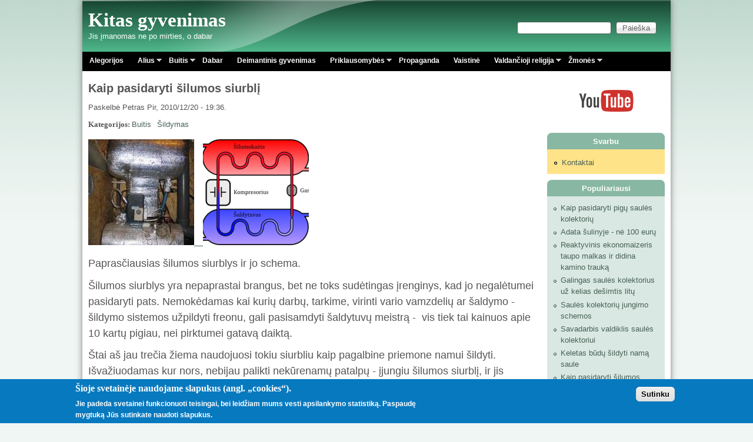

--- FILE ---
content_type: text/html; charset=utf-8
request_url: http://petrasdargis.lt/comment/2801
body_size: 35618
content:
<!DOCTYPE html>
<!--[if lt IE 7]><html class="lt-ie9 lt-ie8 lt-ie7" lang="lt" dir="ltr"><![endif]-->
<!--[if IE 7]><html class="lt-ie9 lt-ie8" lang="lt" dir="ltr"><![endif]-->
<!--[if IE 8]><html class="lt-ie9" lang="lt" dir="ltr"><![endif]-->
<!--[if gt IE 8]><!--><html lang="lt" dir="ltr"><!--<![endif]-->
<head>
<!--[if IE]><![endif]-->
<meta charset="utf-8" />
<link rel="alternate" type="application/rss+xml" title="Naujausi komentarai" href="http://petrasdargis.lt/naujausi-komentarai/rss.xml" />
<link rel="shortcut icon" href="http://petrasdargis.lt/sites/default/files/pixture_reloaded_favicon.ico" type="image/vnd.microsoft.icon" />
<link href="/sites/default/modules/petrasdargis/images/apple-touch-icon-precomposed.png" rel="apple-touch-icon-precomposed" />
<meta name="msapplication-config" content="none" />
<meta name="viewport" content="width=device-width, initial-scale=1" />
<meta name="description" content="Paprasčiausias šilumos siurblys ir jo schema. Šilumos siurblys yra nepaprastai brangus, bet ne toks sudėtingas įrenginys, kad jo negalėtumei pasidaryti pats. Nemokėdamas kai kurių darbų, tarkime, virinti vario vamzdelių ar šaldymo - šildymo sistemos užpildyti freonu, gali pasisamdyti šaldytuvų meistrą - vis tiek tai kainuos apie 10 kartų pigiau, nei pirktumei gatavą daiktą." />
<meta name="MobileOptimized" content="width" />
<meta name="HandheldFriendly" content="true" />
<meta name="apple-mobile-web-app-capable" content="yes" />
<meta name="keywords" content="Petras Dargis, Alius Sakinis,Alegorijos,Buitis,Hidroponika,Saulės kolektoriai,Biodujos,Gudrybės,Priklausomybės,Religija,Psichologija,Žmonės" />
<meta name="news_keywords" content="Petras Dargis" />
<meta name="generator" content="Drupal 7 (http://drupal.org)" />
<meta name="rights" content="Petras Dargis" />
<link rel="image_src" href="http://petrasdargis.lt/sites/default/files/large_as_2006-12-_02_009.jpg" />
<link rel="canonical" href="http://petrasdargis.lt/rasiniai/kaip-pasidaryti-silumos-siurbli" />
<link rel="shortlink" href="http://petrasdargis.lt/node/176" />
<meta property="fb:admins" content="321270108017024" />
<meta property="fb:app_id" content="542973699156945" />
<meta property="og:site_name" content="Kitas gyvenimas" />
<meta property="og:type" content="article" />
<meta property="og:title" content="Kaip pasidaryti šilumos siurblį" />
<meta property="og:url" content="http://petrasdargis.lt/rasiniai/kaip-pasidaryti-silumos-siurbli" />
<meta property="og:description" content="Paprasčiausias šilumos siurblys ir jo schema. Šilumos siurblys yra nepaprastai brangus, bet ne toks sudėtingas įrenginys, kad jo negalėtumei pasidaryti pats. Nemokėdamas kai kurių darbų, tarkime, virinti vario vamzdelių ar šaldymo - šildymo sistemos užpildyti freonu, gali pasisamdyti šaldytuvų meistrą - vis tiek tai kainuos apie 10 kartų pigiau, nei pirktumei gatavą daiktą. Štai aš jau trečia žiema naudojuosi tokiu siurbliu kaip pagalbine priemone namui šildyti. Išvažiuodamas kur nors, nebijau palikti nekūrenamų patalpų - įjungiu šilumos siurblį, ir jis palaiko minimalią šilumą." />
<meta property="og:updated_time" content="2017-03-05T19:59:28+02:00" />
<meta property="og:latitude" content="55.573488" />
<meta property="og:longitude" content="22.451028" />
<meta property="og:postal_code" content="75450" />
<meta property="og:country_name" content="Lithuania" />
<meta property="og:locale" content="lt_LT" />
<meta property="article:published_time" content="2010-12-20T19:36:45+02:00" />
<meta property="article:modified_time" content="2017-03-05T19:59:28+02:00" />
<meta name="dcterms.title" content="Kaip pasidaryti šilumos siurblį" />
<meta name="dcterms.creator" content="Petras" />
<meta name="dcterms.description" content="Paprasčiausias šilumos siurblys ir jo schema. Šilumos siurblys yra nepaprastai brangus, bet ne toks sudėtingas įrenginys, kad jo negalėtumei pasidaryti pats. Nemokėdamas kai kurių darbų, tarkime, virinti vario vamzdelių ar šaldymo - šildymo sistemos užpildyti freonu, gali pasisamdyti šaldytuvų meistrą - vis tiek tai kainuos apie 10 kartų pigiau, nei pirktumei gatavą daiktą. Štai aš jau trečia žiema naudojuosi tokiu siurbliu kaip pagalbine priemone namui šildyti. Išvažiuodamas kur nors, nebijau palikti nekūrenamų patalpų - įjungiu šilumos siurblį, ir jis palaiko minimalią šilumą." />
<meta name="dcterms.date" content="2010-12-20T19:36+02:00" />
<meta name="dcterms.type" content="Text" />
<meta name="dcterms.format" content="text/html" />
<meta name="dcterms.language" content="lt" />
<title>Kaip pasidaryti šilumos siurblį | Kitas gyvenimas</title>
<link type="text/css" rel="stylesheet" href="//petrasdargis.lt/sites/default/files/advagg_css/css__K9010CutBEclqu5rcGuBn_nTAnWseDztO2MbO_3QKJU__9YBHpl-a1w4o_8YdpEBXOcEO95ut6Amwc_JlG4z7B_c__jS_v5X_Y_HhqYam9FKR8fEcnhcwTiqqAnrrZgMR06FQ.css" media="all" />
<link type="text/css" rel="stylesheet" href="//petrasdargis.lt/sites/default/files/advagg_css/css__F_Fj2IK6f_KX5hryv3kJekpwX-Wr57dN7LRhxqWAGAg__r8q-mxT70uMPSctII3E-MdGNohH4YSoCNziP7ddJXEI__jS_v5X_Y_HhqYam9FKR8fEcnhcwTiqqAnrrZgMR06FQ.css" media="all" />
<link type="text/css" rel="stylesheet" href="//petrasdargis.lt/sites/default/files/advagg_css/css__DLbS07I9SNw68CsPoGDUaMs6qGeLVc9LSYT_rNlPLzk__pCoh5o3QuCiJz58ak-i0QkLR44AXpepzwOpYXo179FE__jS_v5X_Y_HhqYam9FKR8fEcnhcwTiqqAnrrZgMR06FQ.css" media="all" />

<!--[if lt IE 9]>
<link type="text/css" rel="stylesheet" href="//petrasdargis.lt/sites/default/files/advagg_css/css__w2A4bL9WWy3C0ntlidDNqyk0qWedg7hP3HqMk7RagY4__hWlePzebd0u02tEpTm3iPp9_GbUhZaJnIMjdP0U0ciw__jS_v5X_Y_HhqYam9FKR8fEcnhcwTiqqAnrrZgMR06FQ.css" media="screen" />
<![endif]-->
<script src="//petrasdargis.lt/sites/default/files/advagg_js/js__asGQqS1_cAYYnqAtzTnTGG_cE6H71nQCp5AUHETy86o__44HhuhnqBqCNDxsEyZRPGF7Mf6T8_CpEiOSbPPRr-KQ__jS_v5X_Y_HhqYam9FKR8fEcnhcwTiqqAnrrZgMR06FQ.js"></script>
<script src="//petrasdargis.lt/sites/default/files/advagg_js/js__qHxQjIjBCnfNqJ_KJjo9QG9pPIBLr-5-n97wGTGNahg__XEksW0SUaJ9pGyqJ6JY7ARUtvDzbHwPK937Be5TECQ4__jS_v5X_Y_HhqYam9FKR8fEcnhcwTiqqAnrrZgMR06FQ.js"></script>
<script src="//petrasdargis.lt/sites/default/files/advagg_js/js__ZZpKUXYLRFfu1AUVK-9sCqj9XagfuTehB9AjCIuk75A__5knjtNSd0_Xu3fsfVCkiwq09pf1LVCYEU-wDqCdEmzQ__jS_v5X_Y_HhqYam9FKR8fEcnhcwTiqqAnrrZgMR06FQ.js"></script>
<script src="//petrasdargis.lt/sites/default/files/advagg_js/js__eS53_UUxRYMOkg6kHn60nnJ6vSaYvX665GM_zQPoCy0__AGipjsMcNnLaoVGqiAizSr_WDeBhbF8coqa_h4hVbBI__jS_v5X_Y_HhqYam9FKR8fEcnhcwTiqqAnrrZgMR06FQ.js"></script>
<script>
<!--//--><![CDATA[//><!--
jQuery.extend(Drupal.settings,{"basePath":"\/","pathPrefix":"","setHasJsCookie":0,"ajaxPageState":{"theme":"pixture_reloaded","theme_token":"SbRqV2aBwPHjzPbyyoih7jX61MSPFO3CCsUUEnRzUcg","css":{"modules\/system\/system.base.css":1,"modules\/system\/system.menus.css":1,"modules\/system\/system.messages.css":1,"modules\/system\/system.theme.css":1,"sites\/all\/modules\/comment_notify\/comment_notify.css":1,"modules\/comment\/comment.css":1,"modules\/field\/theme\/field.css":1,"sites\/all\/modules\/fitvids\/fitvids.css":1,"modules\/node\/node.css":1,"modules\/search\/search.css":1,"modules\/user\/user.css":1,"sites\/all\/modules\/views\/css\/views.css":1,"sites\/all\/modules\/back_to_top\/css\/back_to_top.css":1,"sites\/all\/modules\/ckeditor\/css\/ckeditor.css":1,"sites\/all\/modules\/colorbox\/styles\/default\/colorbox_style.css":1,"sites\/all\/modules\/ctools\/css\/ctools.css":1,"sites\/all\/modules\/panels\/css\/panels.css":1,"sites\/all\/modules\/eu_cookie_compliance\/css\/eu_cookie_compliance.css":1,"sites\/all\/libraries\/superfish\/css\/superfish.css":1,"public:\/\/ctools\/css\/8695a9d3e23511e74e4cde79b7ae1666.css":1,"sites\/all\/themes\/adaptivetheme\/at_core\/css\/at.settings.style.headings.css":1,"sites\/all\/themes\/adaptivetheme\/at_core\/css\/at.settings.style.image.css":1,"sites\/all\/themes\/adaptivetheme\/at_core\/css\/at.layout.css":1,"sites\/all\/themes\/pixture_reloaded\/color\/colors.css":1,"sites\/all\/themes\/pixture_reloaded\/css\/pixture_reloaded.css":1,"sites\/all\/themes\/pixture_reloaded\/css\/pixture_reloaded.settings.style.css":1,"public:\/\/adaptivetheme\/pixture_reloaded_files\/pixture_reloaded.responsive.layout.css":1,"public:\/\/adaptivetheme\/pixture_reloaded_files\/pixture_reloaded.fonts.css":1,"public:\/\/adaptivetheme\/pixture_reloaded_files\/pixture_reloaded.responsive.styles.css":1,"public:\/\/adaptivetheme\/pixture_reloaded_files\/pixture_reloaded.custom.css":1,"public:\/\/adaptivetheme\/pixture_reloaded_files\/pixture_reloaded.lt-ie9.layout.css":1},"js":{"sites\/all\/modules\/eu_cookie_compliance\/js\/eu_cookie_compliance.min.js":1,"misc\/jquery.js":1,"misc\/jquery-extend-3.4.0.js":1,"misc\/jquery-html-prefilter-3.5.0-backport.js":1,"misc\/jquery.once.js":1,"misc\/drupal.js":1,"sites\/all\/libraries\/fitvids\/jquery.fitvids.js":1,"misc\/ui\/jquery.effects.core.min.js":1,"sites\/all\/modules\/eu_cookie_compliance\/js\/jquery.cookie-1.4.1.min.js":1,"misc\/form-single-submit.js":1,"sites\/all\/modules\/fitvids\/fitvids.js":1,"sites\/all\/modules\/back_to_top\/js\/back_to_top.js":1,"public:\/\/languages\/lt_LZM5KPslg1WP53vFKE0KxctHSysvKEztU8qkFYyS9IY.js":1,"sites\/all\/libraries\/colorbox\/jquery.colorbox-min.js":1,"sites\/all\/libraries\/DOMPurify\/purify.min.js":1,"sites\/all\/modules\/colorbox\/js\/colorbox.js":1,"sites\/all\/modules\/colorbox\/styles\/default\/colorbox_style.js":1,"sites\/default\/modules\/petrasdargis\/js\/petrasdargis-colorbox.js":1,"sites\/all\/modules\/service_links\/js\/facebook_share.js":1,"sites\/all\/modules\/service_links\/js\/facebook_like.js":1,"sites\/all\/modules\/matomo\/matomo.js":1,"sites\/all\/libraries\/superfish\/jquery.hoverIntent.minified.js":1,"sites\/all\/libraries\/superfish\/sfsmallscreen.js":1,"sites\/all\/libraries\/superfish\/supposition.js":1,"sites\/all\/libraries\/superfish\/superfish.js":1,"sites\/all\/libraries\/superfish\/supersubs.js":1,"sites\/all\/modules\/superfish\/superfish.js":1}},"colorbox":{"opacity":"0.85","current":"{current} i\u0161 {total}","previous":"\u00ab Atgal","next":"Toliau \u00bb","close":"U\u017edaryti","maxWidth":"98%","maxHeight":"98%","fixed":true,"mobiledetect":true,"mobiledevicewidth":"480px","file_public_path":"\/sites\/default\/files","specificPagesDefaultValue":"admin*\nimagebrowser*\nimg_assist*\nimce*\nnode\/add\/*\nnode\/*\/edit\nprint\/*\nprintpdf\/*\nsystem\/ajax\nsystem\/ajax\/*"},"ws_fs":{"type":"button_count","app_id":"542973699156945","css":"","locale":"lt_LT"},"ws_fl":{"width":100,"height":21},"back_to_top":{"back_to_top_button_trigger":"100","back_to_top_button_text":"Back to top","#attached":{"library":[["system","ui"]]}},"fitvids":{"custom_domains":[],"selectors":["body"],"simplifymarkup":true},"eu_cookie_compliance":{"cookie_policy_version":"1.0.0","popup_enabled":1,"popup_agreed_enabled":0,"popup_hide_agreed":0,"popup_clicking_confirmation":1,"popup_scrolling_confirmation":0,"popup_html_info":"\u003Cdiv class=\u0022eu-cookie-compliance-banner eu-cookie-compliance-banner-info eu-cookie-compliance-banner--default\u0022\u003E\n  \u003Cdiv class=\u0022popup-content info\u0022\u003E\n        \u003Cdiv id=\u0022popup-text\u0022\u003E\n      \u003Ch2\u003E\u0160ioje svetain\u0117je naudojame slapukus (angl. \u201ecookies\u201c).\u003C\/h2\u003E\u003Cp\u003EJie padeda svetainei funkcionuoti teisingai, bei leid\u017eiam mums vesti apsilankymo statistik\u0105. Paspaud\u0119 mygtuk\u0105 J\u016bs sutinkate naudoti slapukus.\u003C\/p\u003E          \u003C\/div\u003E\n    \n    \u003Cdiv id=\u0022popup-buttons\u0022 class=\u0022\u0022\u003E\n            \u003Cbutton type=\u0022button\u0022 class=\u0022agree-button eu-cookie-compliance-default-button\u0022\u003ESutinku\u003C\/button\u003E\n          \u003C\/div\u003E\n  \u003C\/div\u003E\n\u003C\/div\u003E","use_mobile_message":false,"mobile_popup_html_info":"\u003Cdiv class=\u0022eu-cookie-compliance-banner eu-cookie-compliance-banner-info eu-cookie-compliance-banner--default\u0022\u003E\n  \u003Cdiv class=\u0022popup-content info\u0022\u003E\n        \u003Cdiv id=\u0022popup-text\u0022\u003E\n                \u003C\/div\u003E\n    \n    \u003Cdiv id=\u0022popup-buttons\u0022 class=\u0022\u0022\u003E\n            \u003Cbutton type=\u0022button\u0022 class=\u0022agree-button eu-cookie-compliance-default-button\u0022\u003ESutinku\u003C\/button\u003E\n          \u003C\/div\u003E\n  \u003C\/div\u003E\n\u003C\/div\u003E\n","mobile_breakpoint":"768","popup_html_agreed":"\u003Cdiv\u003E\n  \u003Cdiv class=\u0022popup-content agreed\u0022\u003E\n    \u003Cdiv id=\u0022popup-text\u0022\u003E\n      \u003Ch2\u003EThank you for accepting cookies\u003C\/h2\u003E\u003Cp\u003EYou can now hide this message or find out more about cookies.\u003C\/p\u003E    \u003C\/div\u003E\n    \u003Cdiv id=\u0022popup-buttons\u0022\u003E\n      \u003Cbutton type=\u0022button\u0022 class=\u0022hide-popup-button eu-cookie-compliance-hide-button\u0022\u003ESl\u0117pti\u003C\/button\u003E\n          \u003C\/div\u003E\n  \u003C\/div\u003E\n\u003C\/div\u003E","popup_use_bare_css":false,"popup_height":"auto","popup_width":"100%","popup_delay":1000,"popup_link":"\/","popup_link_new_window":1,"popup_position":null,"fixed_top_position":1,"popup_language":"lt","store_consent":false,"better_support_for_screen_readers":0,"reload_page":0,"domain":"","domain_all_sites":null,"popup_eu_only_js":0,"cookie_lifetime":"100","cookie_session":false,"disagree_do_not_show_popup":0,"method":"default","allowed_cookies":"","withdraw_markup":"\u003Cbutton type=\u0022button\u0022 class=\u0022eu-cookie-withdraw-tab\u0022\u003EPrivacy settings\u003C\/button\u003E\n\u003Cdiv class=\u0022eu-cookie-withdraw-banner\u0022\u003E\n  \u003Cdiv class=\u0022popup-content info\u0022\u003E\n    \u003Cdiv id=\u0022popup-text\u0022\u003E\n      \u003Ch2\u003EWe use cookies on this site to enhance your user experience\u003C\/h2\u003E\u003Cp\u003EYou have given your consent for us to set cookies.\u003C\/p\u003E    \u003C\/div\u003E\n    \u003Cdiv id=\u0022popup-buttons\u0022\u003E\n      \u003Cbutton type=\u0022button\u0022 class=\u0022eu-cookie-withdraw-button\u0022\u003EWithdraw consent\u003C\/button\u003E\n    \u003C\/div\u003E\n  \u003C\/div\u003E\n\u003C\/div\u003E\n","withdraw_enabled":false,"withdraw_button_on_info_popup":false,"cookie_categories":[],"cookie_categories_details":[],"enable_save_preferences_button":true,"cookie_name":"","cookie_value_disagreed":"0","cookie_value_agreed_show_thank_you":"1","cookie_value_agreed":"2","containing_element":"body","automatic_cookies_removal":true,"close_button_action":"close_banner"},"matomo":{"trackMailto":1,"trackColorbox":1},"urlIsAjaxTrusted":{"\/search\/node":true,"\/comment\/2801":true},"superfish":{"1":{"id":"1","sf":{"delay":"400","animation":{"opacity":"show","height":"show"},"speed":0,"autoArrows":true,"dropShadows":true,"disableHI":false},"plugins":{"smallscreen":{"mode":"window_width","addSelected":false,"menuClasses":false,"hyperlinkClasses":false,"title":"Pagrindinis meniu"},"supposition":true,"bgiframe":false,"supersubs":{"minWidth":"12","maxWidth":"27","extraWidth":1}}}},"adaptivetheme":{"pixture_reloaded":{"layout_settings":{"bigscreen":"three-col-grail","tablet_landscape":"three-col-grail","tablet_portrait":"one-col-vert","smalltouch_landscape":"one-col-vert","smalltouch_portrait":"one-col-stack"},"media_query_settings":{"bigscreen":"only screen and (min-width:1025px)","tablet_landscape":"only screen and (min-width:769px) and (max-width:1024px)","tablet_portrait":"only screen and (min-width:481px) and (max-width:768px)","smalltouch_landscape":"only screen and (min-width:321px) and (max-width:480px)","smalltouch_portrait":"only screen and (max-width:320px)"}}}});
//--><!]]>
</script>
<!--[if lt IE 9]>
<script src="http://petrasdargis.lt/sites/all/themes/adaptivetheme/at_core/scripts/html5.js?svrek2"></script>
<![endif]-->
</head>
<body class="html not-front not-logged-in one-sidebar sidebar-second page-node page-node- page-node-176 node-type-story atr-7.x-3.x atv-7.x-3.1 lang-lt site-name-kitas-gyvenimas section-rasiniai color-scheme-teal pixture-reloaded bs-l bb-d mb-dd mbp-l rc-8">
  <div id="skip-link" class="nocontent">
    <a href="#main-content" class="element-invisible element-focusable">Pereiti į pagrindinį turinį</a>
  </div>
    <div class="texture-overlay">
  <div id="page" class="container page snc-n snw-b sna-l sns-n ssc-n ssw-n ssa-l sss-n btc-n btw-b bta-c bts-n ntc-n ntw-b nta-l nts-n ctc-n ctw-b cta-l cts-n ptc-n ptw-b pta-l pts-n">

    <header  id="header" class="clearfix" role="banner">
      <div class="header-inner clearfix">

                  <!-- start: Branding -->
          <div  id="branding" class="branding-elements clearfix">

            
                          <!-- start: Site name and Slogan hgroup -->
              <div  class="h-group" id="name-and-slogan">

                                  <h1 id="site-name"><a href="/" title="Pirmas puslapis">Kitas gyvenimas</a></h1>
                
                                  <p  id="site-slogan">Jis įmanomas ne po mirties, o dabar</p>
                
              </div><!-- /end #name-and-slogan -->
            
          </div><!-- /end #branding -->
        
        <div class="region region-header"><div class="region-inner clearfix"><div id="block-search-form" class="block block-search no-title odd first last block-count-1 block-region-header block-form"  role="search"><div class="block-inner clearfix">  
  
  <div class="block-content content"><form action="/comment/2801" method="post" id="search-block-form" accept-charset="UTF-8"><div><div class="container-inline">
      <h2 class="element-invisible">Paieškos forma</h2>
    <div class="form-item form-type-textfield form-item-search-block-form">
  <label class="element-invisible" for="edit-search-block-form--2">Paieška </label>
 <input title="Įveskite paieškos žodžius." type="search" id="edit-search-block-form--2" name="search_block_form" value="" size="15" maxlength="128" class="form-text" />
</div>
<div class="form-actions form-wrapper" id="edit-actions"><input type="submit" id="edit-submit" name="op" value="Paieška" class="form-submit" /></div><input type="hidden" name="form_build_id" value="form-q2YcJMxquTN0CWzuHkOXToC8olUy2il_9KNkXzfaYlY" />
<input type="hidden" name="form_id" value="search_block_form" />
</div>
</div></form></div>
  </div></div></div></div>
      </div>

    </header> <!-- /header -->

    <div id="menu-bar" class="nav clearfix"><nav id="block-superfish-1" class="block block-superfish menu-wrapper menu-bar-wrapper clearfix odd first last block-count-2 block-region-menu-bar block-1" >  
      <h2 class="element-invisible block-title">Pagrindinis meniu</h2>
  
  <ul id="superfish-1" class="menu sf-menu sf-menu-meniu sf-horizontal sf-style-none sf-total-items-10 sf-parent-items-5 sf-single-items-5"><li id="menu-178-1" class="first odd sf-item-1 sf-depth-1 sf-no-children"><a href="/kategorijos/alegorijos" title="" class="sf-depth-1">Alegorijos</a></li><li id="menu-163-1" class="middle even sf-item-2 sf-depth-1 sf-total-children-2 sf-parent-children-0 sf-single-children-2 menuparent"><a href="/kategorijos/alius" title="" class="sf-depth-1 menuparent">Alius</a><ul><li id="menu-165-1" class="first odd sf-item-1 sf-depth-2 sf-no-children"><a href="/kategorijos/anektodai" title="" class="sf-depth-2">Anekdotai</a></li><li id="menu-164-1" class="last even sf-item-2 sf-depth-2 sf-no-children"><a href="/kategorijos/ispazintys" title="" class="sf-depth-2">Išpažintys</a></li></ul></li><li id="menu-177-1" class="middle odd sf-item-3 sf-depth-1 sf-total-children-13 sf-parent-children-0 sf-single-children-13 menuparent"><a href="/kategorijos/buitis" title="" class="sf-depth-1 menuparent">Buitis</a><ul><li id="menu-652-1" class="first odd sf-item-1 sf-depth-2 sf-no-children"><a href="/kategorijos/buitis/biodujos" title="" class="sf-depth-2">Biodujos</a></li><li id="menu-615-1" class="middle even sf-item-2 sf-depth-2 sf-no-children"><a href="/kategorijos/buitis/ekonomaizeriai" title="" class="sf-depth-2">Ekonomaizeriai</a></li><li id="menu-1135-1" class="middle odd sf-item-3 sf-depth-2 sf-no-children"><a href="/kategorijos/elektronika" title="" class="sf-depth-2">Elektronika</a></li><li id="menu-616-1" class="middle even sf-item-4 sf-depth-2 sf-no-children"><a href="/kategorijos/buitis/gudrybes" title="" class="sf-depth-2">Gudrybės</a></li><li id="menu-617-1" class="middle odd sf-item-5 sf-depth-2 sf-no-children"><a href="/kategorijos/buitis/hidroponika" title="" class="sf-depth-2">Hidroponika</a></li><li id="menu-3335-1" class="middle even sf-item-6 sf-depth-2 sf-no-children"><a href="/kategorijos/konsultacijos" title="" class="sf-depth-2">Konsultacijos</a></li><li id="menu-618-1" class="middle odd sf-item-7 sf-depth-2 sf-no-children"><a href="/kategorijos/krosneles%20" title="" class="sf-depth-2">Krosnelės</a></li><li id="menu-619-1" class="middle even sf-item-8 sf-depth-2 sf-no-children"><a href="/kategorijos/buitis/maistas" title="" class="sf-depth-2">Maistas</a></li><li id="menu-620-1" class="middle odd sf-item-9 sf-depth-2 sf-no-children"><a href="/kategorijos/buitis/muilas" title="" class="sf-depth-2">Muilas</a></li><li id="menu-636-1" class="middle even sf-item-10 sf-depth-2 sf-no-children"><a href="/kategorijos/buitis/pasidariau-ir-as" title="" class="sf-depth-2">Pasidariau ir aš</a></li><li id="menu-621-1" class="middle odd sf-item-11 sf-depth-2 sf-no-children"><a href="/kategorijos/buitis/saules-kolektoriai" title="" class="sf-depth-2">Saulės kolektoriai</a></li><li id="menu-622-1" class="middle even sf-item-12 sf-depth-2 sf-no-children"><a href="/kategorijos/buitis/sildymas" title="" class="sf-depth-2">Šildymas</a></li><li id="menu-623-1" class="last odd sf-item-13 sf-depth-2 sf-no-children"><a href="/kategorijos/buitis/sviesa" title="" class="sf-depth-2">Šviesa</a></li></ul></li><li id="menu-203-1" class="middle even sf-item-4 sf-depth-1 sf-no-children"><a href="/kategorijos/dabar" title="" class="sf-depth-1">Dabar</a></li><li id="menu-368-1" class="middle odd sf-item-5 sf-depth-1 sf-no-children"><a href="/kategorijos/deimantinis-gyvenimas" title="" class="sf-depth-1">Deimantinis gyvenimas</a></li><li id="menu-5415-1" class="middle even sf-item-6 sf-depth-1 sf-total-children-4 sf-parent-children-0 sf-single-children-4 menuparent"><a href="/taxonomy/term/49/" title="" class="sf-depth-1 menuparent">Priklausomybės</a><ul><li id="menu-6346-1" class="first odd sf-item-1 sf-depth-2 sf-no-children"><a href="/kategorijos/kodel-man-pavyko" title="" class="sf-depth-2">Kodėl man pavyko</a></li><li id="menu-5416-1" class="middle even sf-item-2 sf-depth-2 sf-no-children"><a href="/kategorijos/ramybe-ir-nerimas" title="" class="sf-depth-2">Ramybė ir nerimas</a></li><li id="menu-5417-1" class="middle odd sf-item-3 sf-depth-2 sf-no-children"><a href="/kategorijos/sapnai" title="" class="sf-depth-2">Sapnai</a></li><li id="menu-5418-1" class="last even sf-item-4 sf-depth-2 sf-no-children"><a href="/kategorijos/trys-zingsniai-i-laisve" title="" class="sf-depth-2">Trys žingsniai į laisvę</a></li></ul></li><li id="menu-2144-1" class="middle odd sf-item-7 sf-depth-1 sf-no-children"><a href="/kategorijos/propaganda" title="" class="sf-depth-1">Propaganda</a></li><li id="menu-4462-1" class="middle even sf-item-8 sf-depth-1 sf-no-children"><a href="/kategorijos/vaistine" title="" class="sf-depth-1">Vaistinė</a></li><li id="menu-166-1" class="middle odd sf-item-9 sf-depth-1 sf-total-children-4 sf-parent-children-0 sf-single-children-4 menuparent"><a href="/kategorijos/religija" title="" class="sf-depth-1 menuparent">Valdančioji religija</a><ul><li id="menu-169-1" class="first odd sf-item-1 sf-depth-2 sf-no-children"><a href="/kategorijos/religija/antisemitizmas" title="" class="sf-depth-2">Antisemitizmas</a></li><li id="menu-168-1" class="middle even sf-item-2 sf-depth-2 sf-no-children"><a href="/kategorijos/religija/begalinis-gailestingumas" title="" class="sf-depth-2">Begalinis gailestingumas</a></li><li id="menu-170-1" class="middle odd sf-item-3 sf-depth-2 sf-no-children"><a href="/kategorijos/kunigai-pries-maistininka-jezu" title="" class="sf-depth-2">Kunigai prieš maištininką Jėzų</a></li><li id="menu-167-1" class="last even sf-item-4 sf-depth-2 sf-no-children"><a href="/kategorijos/religija/valdzia-ir-baznycia" title="" class="sf-depth-2">Valdžia ir bažnyčia</a></li></ul></li><li id="menu-174-1" class="last even sf-item-10 sf-depth-1 sf-total-children-2 sf-parent-children-1 sf-single-children-1 menuparent"><a href="/kategorijos/zmones" title="" class="sf-depth-1 menuparent">Žmonės</a><ul><li id="menu-176-1" class="first odd sf-item-1 sf-depth-2 sf-no-children"><a href="/kategorijos/kaltinenu-apybraizos" title="" class="sf-depth-2">Kaltinėnų apybraižos</a></li><li id="menu-175-1" class="last even sf-item-2 sf-depth-2 sf-total-children-1 sf-parent-children-0 sf-single-children-1 menuparent"><a href="/kategorijos/keliones" title="" class="sf-depth-2 menuparent">Kelionės</a><ul><li id="menu-8343-1" class="firstandlast odd sf-item-1 sf-depth-3 sf-no-children"><a href="/kategorijos/amerikos-reportazai" title="" class="sf-depth-3">Amerikos reportažai</a></li></ul></li></ul></li></ul>
  </nav></div>
    <!-- Messages and Help -->
        
    <!-- Breadcrumbs -->
    
    
    <!-- Three column 3x33 Gpanel -->
    
    <div id="columns">
      <div class="columns-inner clearfix">

        <div id="content-column">
          <div class="content-inner">

            
            <section id="main-content" role="main">

                                            <header  id="main-content-header" class="clearfix">

                                      <h1 id="page-title">Kaip pasidaryti šilumos siurblį</h1>
                  
                  
                </header>
                            
                              <div id="content">
                  <div id="block-system-main" class="block block-system no-title odd first last block-count-3 block-region-content block-main" >  
  
  <article id="node-176" class="node node-story node-promoted article odd node-full ia-n view-mode-full rendered-by-ds clearfix" role="article"><div class="two-brick at-panel panel-display clearfix" >
      <div class="region region-two-brick-top region-conditional-stack">
      <div class="region-inner clearfix">
        <div class="field field-name-submitted-by field-type-ds field-label-hidden view-mode-full"><div class="field-items"><div class="field-item even">Paskelbė <span class="username">Petras</span> Pir, 2010/12/20 - 19:36.</div></div></div><section class="field field-name-taxonomy-vocabulary-1 field-type-taxonomy-term-reference field-label-inline clearfix view-mode-full"><h2 class="field-label">Kategorijos:&nbsp;</h2><ul class="field-items"><li class="field-item even"><a href="/kategorijos/buitis">Buitis</a></li><li class="field-item odd"><a href="/kategorijos/buitis/sildymas">Šildymas</a></li></ul></section>      </div>
    </div>
    <div class="panel-row row-1 clearfix">
    <div class="region region-two-brick-left-above">
      <div class="region-inner clearfix">
              </div>
    </div>
    <div class="region region-two-brick-right-above">
      <div class="region-inner clearfix">
              </div>
    </div>
  </div>
      <div class="region region-two-brick-middle region-conditional-stack">
      <div class="region-inner clearfix">
        <div class="field field-name-body field-type-text-with-summary field-label-hidden view-mode-full"><div class="field-items"><div class="field-item even"><p><span style="font-size:18px;"><img alt="" height="0" src="http://petrasdargis.lt/sites/default/files/ilumos_siurblio%20schema_0.svg" width="0" /><img alt="" height="0" src="http://petrasdargis.lt/sites/default/files/ilumos_siurblio%20schema.svg" width="0" /><a href="http://petrasdargis.lt/sites/default/files/ilumos%20siurblys.jpg" target="_blank"><img alt="" height="180" src="http://petrasdargis.lt/sites/default/files/large_ilumos%20siurblys.jpg" width="180" />   </a><a href="http://petrasdargis.lt/sites/default/files/ilumos%20siurblio%20schema.png" target="_blank"><img alt="" height="180" src="http://petrasdargis.lt/sites/default/files/large_ilumos%20siurblio%20schema.png" width="180" /></a></span></p>

<p><span style="font-size:18px;">Paprasčiausias šilumos siurblys ir jo schema.</span></p>

<p><span style="font-size:18px;">Šilumos siurblys yra nepaprastai brangus, bet ne toks sudėtingas įrenginys, kad jo negalėtumei pasidaryti pats. Nemokėdamas kai kurių darbų, tarkime, virinti vario vamzdelių ar šaldymo - šildymo sistemos užpildyti freonu, gali pasisamdyti šaldytuvų meistrą -  vis tiek tai kainuos apie 10 kartų pigiau, nei pirktumei gatavą daiktą.</span></p>

<p><span style="font-size:18px;">Štai aš jau trečia žiema naudojuosi tokiu siurbliu kaip pagalbine priemone namui šildyti. Išvažiuodamas kur nors, nebijau palikti nekūrenamų patalpų - įjungiu šilumos siurblį, ir jis palaiko minimalią šilumą. Pabrangus ir vis dar brangstant elektrai, naudotis šilumos siurbliu kaip pagrindine šildymo priemone man būtų per daug brangu, bet vis dėlto tai 2 - 3 kartus pigiau, nei šildytis elektra.</span></p>

<p><span style="font-size:18px;"><strong>Kaip tai veikia?</strong></span></p>

<p><span style="font-size:18px;">Šilumos šiurblys veikia kaip paprasčiausias šaldytuvas, tik jis šaldo ne maisto produktus, bet vandenį, o gautą šilumą panaudoja orui (vandeniui) šildyti. Kartais manęs klausia, iš kur šilumos siurblys gauna šilumą? Iš ten pat, kaip ir šaldytuvas - iš šaldomų daiktų. Tai gali būti ir lašiniai, ir pienas, ir vanduo, ir oras - šaldytuvas tuos daiktus atšaldo, jų šilumą išvaro už šaldytuvos nugaros ir varinių vamzdelių grotelėmis sušildo kambario orą.</span></p>

<p><span style="font-size:18px;">Taip veikia ir oro kondicionieriai - vėsindami kambario orą, jie šilumą paprastai išvaro lauk. Bet jei varomą lauk šilumą paleistumėte ne vėjais, bet panaudotumėte vandeniui šildyti, turėtumėte patį tikriausią šilumos siurblį. Vandeniui šildyti būtų galima  panaudoti ir buitinio šaldytuvo išgaunamą šilumą, tačiau jos nėra daug, ir tokio šilumos siurblio galingumas būtų nedidelis.</span></p>

<p><span style="font-size:18px;">Kas iš vidurinės mokyklos laikų prisimena pirmąjį temodinamikos dėsnį, tam šilumos siurblio (šaldytuvo) principas neturėtų kelti daug abejonių. Pirmasis termodinamikos dėsnis nusako, jog energija negali būti sukurta ar sunaikinta. Jeigu šaldytuve atšaldėme lašinius, jų šiluma negalėjo niekur išnykti - mes ją paprasčiausiai perkėlėme į kitą vietą. Kiek paėmėme iš vieno daikto, tiek atidavėme kitam.</span></p>

<p><span style="font-size:18px;">Vieną litrą vandens atšaldę vienu laipsniu, gausime tiek šilumos, kad ja galėsime vieną litrą vandens pašildyti vienu laipsniu. O jei penkis litrus vandens atšaldysime vienu laipsniu? Tada šilumos turėsime tiek, kad vieną litrą vandens galėsime pašildyti penkiais laipsniais. Šilumos siurbliais yra šaldomi itin dideli kiekiai vandens, ir gaunama tiek šilumos, kad nedidelį vandens kiekį galima užvirinti.</span></p>

<p><span style="font-size:18px;">Pažiūrėkit į šį tvenkinį. Tai lyg ir nedidelis telkinys, bet jame - tūkstančiai tonų vandens. Kiek oro galėtume įšildyti, tokį tvenkinį ataušinę vienu laipsniu?</span></p>

<p><span style="font-size:18px;"><a href="http://petrasdargis.lt/sites/default/files/Dargi%C5%B3%20tvenkinys.jpg" target="_blank"><img alt="" height="180" src="http://petrasdargis.lt/sites/default/files/large_Dargi%C5%B3%20tvenkinys.jpg" width="180" /></a></span></p>

<p><span style="font-size:18px;"><strong>Šilumą nešioja freonas</strong></span></p>

<p><span style="font-size:18px;">Išradingi žmonės yra seniai pastebėję, kad spaudžiant dujas, jos įkaista ir suskystėja, o skystį garinant, jis ataušta ir vėl virsta dujomis. O kas atsitiks, jei suspaustas, suskystintas ir ataušintas dujas išpurkšime pro labai mažytę skylutę ir paleisim garais? Mes turėsime itin šaltus garus. Šaltus garus vamzdelyje vėl galime šildyti - jie labai gerai sugers šilumą. Pašildytus garus suspaudę, mes vėl išgausime šilumą... Tokiu būdu šilumą  galime perkėlinėti iš vietos į vietą.</span></p>

<p><span style="font-size:18px;">Taip veikia visi šaldytuvai, šilumos siurbliai, oro kondicioniariai bei visi kiti šildymo - šaldymo prietaisai. Šilumai nešioti juose paprastai naudojamas freonas - medžiaga, kuri itin gerai garuoja ir lengvai vėl virsta skysčiu. Šilumos siurbliuose naudojamas aukštesnės markės freonas, kurį suspaudus galima išgauti itin aukštą temperatūrą. Todėl, perkant kompresorių šilumos siurbliui, reikėtų ieškoti tokio, kuris dirba, tarkime, freonu R-410A (jį galima kaitinti iki 100 laipsnių).</span></p>

<p><span style="font-size:18px;">Dabar pažiūrėkime schemoje, kaip veikia šilumos siurblys. Kompresorius freoną varinėja ratu: stumia jį vamdzdeliais į šilumokaitį, iš šilumokaičio - į šaldytuvą, iš čia freonas vėl siurbiamas į kompresorių ir vėl varomas tuo pačiu ratu. Iš to nebūtų jokios naudos, jeigu ne viena gudri detalė - garintuvas. Tai gali būti ir reguliuojamas purkštukas, ir plonytis ilgas kapiliaras, pro kurį freonas išpurškiamas itin plona čiurkšle - tokia plona, kad amkimirksniu virsta garais. Pro mažą skylę varyti skystį labai sunku, todėl vamzdelyje prieš garintuvą freono slėgis pakyla iki keliolikos atmosferų. Pakyla slėgis - pakyka ir temperatūra. Štai kodėl šilumokaičio vamzdeliai stipriai įkaista ir gali šildyti vandenį.</span></p>

<p><span style="font-size:18px;">Šaldytuvo vamzdeliuose - atvirkščiai. Čia freonas garinamas, o tam reikia labai daug šilumos. Vamzdeliai atšąla - jie siurbte siurbia šilumą, kuri netrukus vėl bus nunešta į šilumokaičio vamzdelius. Ir taip iš vieno indo (šaldytuvo) šiluma paimama ir perduodama kitam (šilumokaičiui). Jeigu šaldytuve nuolatos keisime vandenį, šis procesas vyks be perstojo. Žinoma, iš šilumokaičio irgi turėsime paimti šilumą - ja galėsime šildyti kambario orą.</span></p>

<p><span style="font-size:18px;">Kuo šiltesnį vandenį pilsime į šaldytuvą, tuo  daugiau šilumos  turėsime šilumokaityje. Nuo to priklausys ir įrenginuo naudingumo koeficientas. Marketingo gudručiai tvirtina, kad jų parduodamais pramoniniais šilumos siurbliais galima išgauti penkis kartus daugiau šilumos, negu sunaudojama elektros, ir tai nėra absoliutus melas. Teoriškai penkių kartų efektyvumas įmanomas, bet tik tokiu atveju, jeigu šaldysi itin šiltą vandenį ir šildysi itin šaltą. Bet jei turėsiu karšto vandens, kam man šilumos siurblys? Aš jį paleisiu tiesiai į namo šildymo sistemos radiatorius!</span></p>

<p><span style="font-size:18px;">Praktiškai reikėtų tikėtis kur kas mažesnio naudingumo koeficiento. Mums su Vincu  pavyko išgauti trijų kartų naudingumo koeficienatą. Vasaros pradžioje, kai šilumos siurblį prijungiu prie saulės kolektoriaus ir šilumą siurbiu iš pakankamai šilto, tarkime 25 laipsnių vandens, naudingumo koeficientas padideja iki 4, žiemą, kai iš tvenkinio pareina tik 4 laipsnių vanduo, koeficientas būna mažasnis už 3 kartus. Ką tai reiškia? Naudingumo koeficientas 3 reiškia, kad šilumos siurblio kompresorių varo 1 kilovato galingumo elektros variklis, o šilumos gaunu tiek, lyg būčiau įjungęs 3 kilovatų galingumo elektrinį šildytuvą.</span></p>

<p><span style="font-size:18px;">Daug ar mažai, spręskite patys.</span></p>

<p><span style="font-size:18px;"><strong>Šilumos gamtoje yra</strong></span></p>

<p><span style="font-size:18px;">Jeigu norite daryti šilumos siurblį, pirmiausia turite nuspręsti, iš kur siurbsite šilumą. Ją galima siurbti iš oro - šaldytuvo vamzdelius su freonu iškišus lauk ir šaldant kiemo orą. Kol nebūna speigų, naudingumo koeficinetas esąs neblogas. Jei ir nedidelis - tai vis tiek pigiau, nei šildytis "plika" elektra.</span></p>

<p><span style="font-size:18px;">Šilumą galima siurbti iš grunto - kelių metrų gylyje užkasus plastikinius vamzdžius ir jais paleidus šilumą nešiojantį skystį - gliukolį arba antifrizą. Šiuo atveju naudingumo koeficientas irgi negali būti labai didelis, nes žemė apie vamzdžius greitai atšaldoma, ir į šilumos siurblį pareina minusinės temperatūros gliukolis. Visgi -4 laipsnių gliukolis yra kur kas šiltenis už -10 laipsnių lauko orą.</span></p>

<p><span style="font-size:18px;">Jeigu gyvenate šalteningoje vietoje, kur gruntinis vanduo yra palyginti aukštai, galite pasidaryti kelis negilius gręžinius iš šilumą siurbti iš jų. Po žeme rasite +10 laipsnių vandenį, o tai šilumos siurbliui gana daug. Visa bėda, kad gręžiniai brangiai kainuoja.</span></p>

<p><span style="font-size:18px;">Pats paprasčiausias ir pigiausias būdas parsitempti į namus šilumos, jeigu gyvenate prie upės, ežero arba tvenkinio. Panardinai į dugną plastininius vamzdžius ir varinėk jais paprasčiasią vandenį. Ataušinai šilumos siurblio šaldytuve - varyk atgal į telkinio dugną, tegu tenai vėl pašyla.</span></p>

<p><span style="font-size:18px;">Mes su Vincu uždarą vandens apytakos sitemą sumontavome iš 32 mm skersmens plastikinių vamzdžių. Nuo trobos iki tvenkinio jie užkasti 2 metrų gylyje, tvenkinyje paprasčiausiai nuskandinti į dugną (kad skęstų, pririšome skylėtų plytgalių). Būtų gerai, jei nepadarytumėte mūsų klaidos ir po žeme vamzdžius apšiltintumėte - bent jau tą, kuriuo vanduo nuo tvenkinio pareina į šilumos siurblį. Galima kartu su vamzdžiais nuskandinti ir metalinį radiatorių - metalas kur kas laidesnis už plastiką. Po kurio laiko mes su Vincu taip ir padarėme - nuskandinome keturis plokščiuosius skardinius radiatorius. Efektas yra!</span></p>

<p><span style="font-size:18px;"><a href="http://petrasdargis.lt/sites/default/files/Cirkuliacijos%20siurblys.jpg" target="_blank"><img alt="" height="180" src="http://petrasdargis.lt/sites/default/files/large_Cirkuliacijos%20siurblys.jpg" width="180" /></a></span></p>

<p><span style="font-size:18px;">Mūsų sistemoje vandenį varineja 75 W paprasčiausias cirkuliacijos siurblys (tokie naudojami šildymo sistemose). Vanduo šilumos siurblio šaldytuve atšąla dviem laipsniais ir nuteka vamzdžiu atgal į tvenkinį, ten padaro didelį keliasdešimties metrų  lanką ir apšilęs vėl grįžta į šilumos siurblio šaldytuvą, vėl netenka dviejų laipsnių... Ir taip be pabaigos. <a href="http://petrasdargis.lt/ra%C5%A1iniai/namo-sien%C4%85-%C5%A1ildo-tvenkinio-vanduo">Tokį vandenį mes net varinėjame viena namo siena ir palaikome joje teigiamą temperatūrą (be šilumos siurblio).</a></span></p>

<p><span style="font-size:18px;">Net ir žiemą giliai po ledu, maždaug 8 metrų gylyje, būna 8 laipsnių vanduo. Šilumos siurbliui tai gana daug, bet padariau klaidą, kad neapšiltinau užkastų vamzdžių. Pasirodo, ir dviejų metrų gylyje žemė per speigus labai stipriai atvėsta ir vėsina sistemos vandenį - viduržiemį nuo tvenkinio jis beparteka 5 - 4 laipsnių. Išvengęs didelių šilumos nuostolių, tikrai būčiau turėjęs 6 laipsnius. Šilumos siurblio naudingumo koeficientas būtų buvęs didesnis.</span><br />
 </p>

<p><span style="font-size:18px;"><strong>Pagrindinės detalės</strong></span></p>

<p><span style="font-size:18px;">Šaldytuvo kompresorių, garintuvą, cirkuliacijos siurblį nusipirksite. Pagrindinės detalės, kurias teks pasidaryti patiems - šilumokaitis ir šaldytuvas. Iš esmės tai du tokie pat uždari indai su viduje suraityta varinių vamzdelių spirate freonui cirkuliuoti. Galima sakyti, jie ir yra visa šilumos siurblio gudrybė.</span></p>

<p><span style="font-size:18px;">Šilimokaičiui ir šaldytuvui mes panaudojome du senus 50 litrų talpos dujų balionus. Samdėme meistrą. Balionus jis perpjovė, įmontavo varinių vamzdelių spiralę ir vėl suvirino. Jeigu mokate virinti kempu, tai galite pasidaryti ir patys. Po to dar reikia įtaisyti įsrėgtus vamzdžius vandeniui įbėginti ir išbėginti. Šaldytuve šiltas vanduo turi atbėgti per viršų ir ataušęs išbėgti žemyn, šilumokaityje - atvirkščiai: šaltas vanduo įteka į šilumokaitį per apačią, o pašilęs kyla aukštyn. Panašiu principu veikia saulės kolektoriai ir šildymo sistemos.</span></p>

<p><span style="font-size:18px;">Šilumokaitį jungsite prie namo šildymos sitemos, šaldytuvą - prie mano ir tvenkinio apytakinės sitemos.</span></p>

<p><span style="font-size:18px;">Mes samdėme nagingą šaldytuvų meistrą, ir jis prijungė kompresorių bei freono garinimo kapiliarus. Visa įranga ir darbas mums atsiėjo 2 tūkstančius litų.</span></p>

<p><span style="font-size:18px;">Darant šilumokaitį bei šaldytuvą, kyla klausimas: kokio skersmens ir kiek varinio vamzdelio naudoti? Darydami šilumos siurblį su 1 kw galingumo kompresoriumi, mes  nužiūrėjome seną oro kondicionierių, kuriame buvo panaudotas 1 kw galingumo kompresorius. Pamatavome jo aušintuvo vamzdelius, kurie buvo 10 mm skersmens. Kadangi vanduo yra 4 kartus laidesnis šilumai, negu oras, mes tokio pat skersmens vamzdelių įmontavome keturis kartus mažiau.</span></p>

<p><span style="font-size:18px;">Labai gaila, kad neprisimenu skaičių. Tačiau jūs irgi galite nužiūrėti kokį nors šaldymo įrenginį arba vadovautis principu: sviestu košės nepagadinsi. Kuo daugiau vamzdelio įmontuosite, tuo geriau jis perdavinės šilumą. Jeigu vamzdelio bus per mažai, įrenginys veiks nepakankamai efektyviai. Dėl kelių šimtų litų vamzdelilo nereikėtų taupyti - juk vis tiek pasidarysite daiktą, kuris kokį 10 kartų bus pigesnis už pirktinį.</span></p>

<p><span style="font-size:18px;">Mes šilumokaitį ir šaldytuvą darėme absoliučiai vienodus. Vadovavomės tokia logika: kiek šilumos paimi, tiek ir atiduodi.</span></p>

<p><span style="font-size:18px;">Kokio galingumo kompresorių pirkti? Žiūrint, kokio galingumo šilumos siurblio jums reikia. Nemanau, kad pavyktų pasiekti didesnį nei 3 kartų naudingumo koeficientą. Vadinasi, norėdami turėti 6 kilovatų galingumo šilumos siurblį, turite pirkti  bent 2 kilovatų galingumo kompresorių. Noriu atkrepti dėmesį į tokį dalyką: kuo galingesnis šilumos siurblys, tuo greitesnio vandens srauto jam reikės. Mūsiškiam 3 kw galingumo šilumos siurbliui šaldomą vandenį tiekia 75 W galingumo cirkuliacijos sirublys. Manau, jis tiktų ir dvigubai didesnio galingumo šilumos siurbliui. Darant kažką dar galingesnio, reikėtų ir galingesnio vandens siurblio.</span></p>

<p><span style="font-size:18px;">Kartai manęs klausia, ar galima naudoti paprasčiausio buitinio šaldytuvo kompresorių? Žinoma, galima, tik jo galingumas bus nedidelis. Tačiau vandeniui šildyti turėtų užtekti. Vandeniui šildyti galite pasidaryti šilumos siurblį ir iš paprasčiausio buitinio oro kondicionieriaus, jeigu jo freoną aušinsite ne lauko oru, bet vandens pilnu šilumokaičiu. Esu girdėjęs, kad apsukresni ūkininkai šilumos siurblius pasidaro ir iš didesnio galingumo šaldytuvų pienui aušinti. Taip jie ne tik nemokamai pasišildo vandens, bet ir sumažina elektros sąnaudas pienui aušinti - kuo geriau aušinamas šaldytuvo freonas, tuo efektyviau veikia visas įrenginys.</span></p>

<p><span style="font-size:18px;">Vasarą nedidelio galingumo  šilumos siurblį vandeniui šildyti galima prijungti prie namo šildymo sistemos - toks siurblys ne tik šildys vandenį (triskart pigiau, negu elektriniu šilumokaičiu), bet, aušindamas radiatorius, aušins ir kambarių orą. Vadinasi, jis veiks ir kaip kondicionierius. Tarkim, 300 vatų buitinio  šaldytuvo kompresorius  vandenį šildytų kaip 900 - 1200 vatų elektrinis šilomokaitis. Tokį prietaisą nebūtų labai sudėtinga pasidaryti - tikrai nereikėtų už jį mokėti dešimtis tūkstančių.</span></p>

<p><span style="font-size:18px;"><strong>Truputis automatikos</strong></span></p>

<p><span style="font-size:18px;">Visai nebūtina savadarbį šilumos siurblį valdyti kompiuteriu, bet šiek tiek labai paprastos automatikos reikia. Mažiausiai - dviejų termostatų. Vienas,  tikrai privalomas - avariniam atvejui, kuris išjungtų įrenginį, jeigu aušinamą vandenį atšaldysite iki 0 laipsnių. Pašaldę daugiau, turėsit avariją.</span></p>

<p><span style="font-size:18px;">Antrasis termostatas turėtų išjungti šilumos siurblį, kai šilumokaityje pasiekta norima temperatūrą. Pernelyg aukštą temperatūrą laikyti nėra gerai - mažėja šilumos siurblio efektyvumas. Yra sakoma, kad vandenį šilumos siurbliu reikėtų kaitinti tik iki 40 laipsnių.  Štai kodėl šilumos siurbliai geriausiai tinka grindų šildymui - grindys šildomos ne aukštesne nei 36 laipsnių temperatūra. Šilumos siurbliui - geriausias režimas.</span></p>

<p><span style="font-size:18px;">Mes su Vincu įmontavome trečią termostatą - jis įjungia šildymo sistemos cirkuliacijos siurblį tada, kai šilumokaityje pasiekiama nustatyta tempratūra. Naudojant privestinę šildymo sistemos cirkuliaciją, pasiekimas geresnis šilumos siurblio efektyvusmas.</span></p>

<p><span style="font-size:18px;">Kai orai dar nebūna labai šalti, kur nors išvažiuodamas panaudoju laikmatį. Laikmatis šilumos siurblį įjungia kelios valandos prieš man sugrįžtat. Ir trobą šiltą bei šilto vandens grįžęs randu, ir elektros sutaupau.</span></p>

<p><span style="font-size:18px;">Kurdami galėsite prigalvoti dar ką nors. Šilumos siurblys yra tuo patogus, kad jį labai lengva valdyti. Tai - bene pats didžiausias jo privalumas.</span></p>

<p><span style="font-size:18px;">Gali būti, ko nors labai svarbaus neparašiau. Klauskite.</span></p>

<p> </p>

<p> </p>

<p> </p>

<p> </p>

<p> </p>
</div></div></div>      </div>
    </div>
    <div class="panel-row row-2 clearfix">
    <div class="region region-two-brick-left-below">
      <div class="region-inner clearfix">
        <section class="field field-name-patiko-pasidalink field-type-ds field-label-above view-mode-full"><h2 class="field-label">Patiko? Pasidalink:&nbsp;</h2><div class="field-items"><div class="field-item even"><div class="service-links"><div class="item-list"><ul><li class="even first"><a href="https://www.facebook.com/plugins/like.php?href=http%3A//petrasdargis.lt/rasiniai/kaip-pasidaryti-silumos-siurbli&amp;layout=button_count&amp;show_faces=false&amp;action=like&amp;colorscheme=light&amp;width=100&amp;height=21&amp;font=&amp;locale=lt_LT&amp;share=false" title="I Like it" class="service-links-facebook-like" rel="nofollow" target="_blank"><span class="element-invisible">Facebook Like</span></a></li><li class="odd last"><a href="https://www.facebook.com/sharer.php" title="Share this post on Facebook" class="service-links-facebook-share" rel="http://petrasdargis.lt/rasiniai/kaip-pasidaryti-silumos-siurbli" target="_blank"><span class="element-invisible">Share on Facebook</span></a></li></ul></div></div></div></div></section>      </div>
    </div>
    <div class="region region-two-brick-right-below">
      <div class="region-inner clearfix">
        <section class="field field-name-panasus-rasiniai field-type-ds field-label-above view-mode-full"><h2 class="field-label">Panašūs rašiniai:&nbsp;</h2><div class="field-items"><div class="field-item even"><div class="featured-content-block featured-content-block-1 featured-content-block-filter">
              <ul class="featured-content-block-content">
            <li><a href="/rasiniai/alaus-skardiniu-giedriaus-saules-kolektorius">Alaus skardinių Giedriaus saulės kolektorius</a></li>
            <li><a href="/rasiniai/reaktyvinis-ekonomaizeris-taupo-malkas-ir-didina-kamino-trauka">Reaktyvinis ekonomaizeris taupo malkas ir didina kamino trauką</a></li>
            <li><a href="/rasiniai/dalis-silumos-nuo-saules-ir-vejo">Dalis šilumos - nuo saulės ir vėjo</a></li>
            <li><a href="/rasiniai/du-pigiausi-budai-sildyti-nama">Du pigiausi būdai šildyti namą</a></li>
            <li><a href="/rasiniai/koks-dumu-ausintuvas-geriau">Koks dūmų aušintuvas geriau?</a></li>
            </ul>
            </div>
</div></div></section>      </div>
    </div>
  </div>
      <div class="region region-two-brick-bottom region-conditional-stack">
      <div class="region-inner clearfix">
        <ul class="links inline"><li class="comment-add first last"><a href="/comment/reply/176#comment-form" title="Pasidalinkite savo nuomone ir mintimis apie šį įrašą.">Komentuoti</a></li></ul><section id="comments" class="comment-wrapper">

          <h2 class="comment-title title">Komentarai</h2>
      
  <a id="comment-619"></a>
<article class="comment comment-by-anonymous odd first clearfix">

  
      <header class="comment-header">
    <h3 class="comment-title"><a href="/comment/619#comment-619" rel="bookmark">Anksčiau planavau pirkti :)</a></h3>
      </header>
    
  <footer class="submitted">
    <p class="author-datetime">Paskelbė <span class="username">Svečias (svečias)</span> - <time datetime="2011-01-13T15:22:10Z"><span class="date-time">Ket, 2011/01/13 - 15:22</span></time></p>
  </footer>

  <div class="comment-content">
        <div class="field field-name-comment-body field-type-text-long field-label-hidden view-mode-full"><div class="field-items"><div class="field-item even"><p>Planavau pirkti, abejojau, ar verta darytis pačiam, bet dabar nusprendžiau - darysiu, tuo labiau, kad beveik visus įrankius turiu.<br />
O radiatorių patariu vasarą neaušinti - ant jų pradės kauptis kondensatas, gadins dažų dangą ir grindis, o aušinimo efekto beveik jokio. Kitas dalykas fancoil'as, o ūkiškai - automobilinis pečius ar radiatorius su ventiliatoriumi ir vonele kondensatui po juo. Ir namus ataušinsi ir prūdą prišildysi :).</p>
</div></div></div>  </div>

  
      <nav class="clearfix"><ul class="links inline"><li class="comment-reply first last"><a href="/comment/reply/176/619">atsakyti</a></li></ul></nav>
  
</article>

<div class="indented"><a id="comment-620"></a>
<article class="comment comment-by-node-author even clearfix">

  
      <header class="comment-header">
    <h3 class="comment-title"><a href="/comment/620#comment-620" rel="bookmark">Dešimt kartų pigiau - kaip</a></h3>
      </header>
    
  <footer class="submitted">
    <p class="author-datetime">Paskelbė <span class="username">Petras</span> - <time datetime="2011-01-13T23:46:33Z"><span class="date-time">Ket, 2011/01/13 - 23:46</span></time></p>
  </footer>

  <div class="comment-content">
        <div class="field field-name-comment-body field-type-text-long field-label-hidden view-mode-full"><div class="field-items"><div class="field-item even"><p>Dešimt kartų pigiau - kaip neapsimokės... :)</p>
<p>Praeitą vasarą radiatorius vėsinau į saulės kolektorius įeinančiu vandeniu. Vanduo nuo 10 laipsnių pašildavo iki 20 - 25 (priklausomai nuo oro temperatūros). Radiatoriai nerasojo. Pradėjus juos šaldyti šilumos siurbliu, kondensatas tikriausiai darytųsi.  Tokiu atveju reikėtų į radiatorių nukreipti ventiliatorių (pavyzdžiui, 12 V), kuris turėtų nudžiovinti rasą.  Nenudžiovins - galima po radiatoriais padėti voneles kondensatui surinkti. Tai būtų labai pigus ir efektyvus kambarių vėsinimo būdas - daug efektyviau už  kondicionierius, kurie tik išvaro šilumą lauk, niekur jos nepanaudodami. Aušinant radiatorius šilumos siurbliu, kambarių  šiluma būtų panaudojama vandeniui šildyti.</p>
<p>Aš tokio vandens šildymo ir kambarių vėsinimo būdo nesu išmėginęs, bet manau, kad jis garantuotai veiktų.</p>
</div></div></div>  </div>

  
      <nav class="clearfix"><ul class="links inline"><li class="comment-reply first last"><a href="/comment/reply/176/620">atsakyti</a></li></ul></nav>
  
</article>
</div><a id="comment-621"></a>
<article class="comment comment-by-anonymous odd clearfix">

  
      <header class="comment-header">
    <h3 class="comment-title"><a href="/comment/621#comment-621" rel="bookmark">Blogai darai</a></h3>
      </header>
    
  <footer class="submitted">
    <p class="author-datetime">Paskelbė <span class="username">Svečias (svečias)</span> - <time datetime="2011-01-17T21:27:53Z"><span class="date-time">Pir, 2011/01/17 - 21:27</span></time></p>
  </footer>

  <div class="comment-content">
        <div class="field field-name-comment-body field-type-text-long field-label-hidden view-mode-full"><div class="field-items"><div class="field-item even"><p>Geriau būtum brangiai nupirkęs, pardavėjas sumokėtų mokesčius, valdžia turėtų pinigų pašalpoms mokėti. Gal ir tau kliūtų, nes nusipirkęs duonai neturėtum.  Turbūt kubilizmu užsikrėčiau, reik gydytis.</p>
</div></div></div>  </div>

  
      <nav class="clearfix"><ul class="links inline"><li class="comment-reply first last"><a href="/comment/reply/176/621">atsakyti</a></li></ul></nav>
  
</article>
<a id="comment-625"></a>
<article class="comment comment-by-anonymous even clearfix">

  
      <header class="comment-header">
    <h3 class="comment-title"><a href="/comment/625#comment-625" rel="bookmark">idomu smulkau apie</a></h3>
      </header>
    
  <footer class="submitted">
    <p class="author-datetime">Paskelbė <span class="username">Svečias (svečias)</span> - <time datetime="2011-01-26T18:36:00Z"><span class="date-time">Tre, 2011/01/26 - 18:36</span></time></p>
  </footer>

  <div class="comment-content">
        <div class="field field-name-comment-body field-type-text-long field-label-hidden view-mode-full"><div class="field-items"><div class="field-item even"><p>idomu smulkau apie niuansus.Pvz:kaip keiciamas saltas vanduo,kokiu greiciu ir kaip uztikrinti pakankama kieki. Is ko tas ausintivas,koks tinkamiausias,kaip parinkti ir ttt...</p>
</div></div></div>  </div>

  
      <nav class="clearfix"><ul class="links inline"><li class="comment-reply first last"><a href="/comment/reply/176/625">atsakyti</a></li></ul></nav>
  
</article>

<div class="indented"><a id="comment-656"></a>
<article class="comment comment-by-node-author odd clearfix">

  
      <header class="comment-header">
    <h3 class="comment-title"><a href="/comment/656#comment-656" rel="bookmark">Užteks cirkuliacijos siurblio</a></h3>
      </header>
    
  <footer class="submitted">
    <p class="author-datetime">Paskelbė <span class="username">Petras</span> - <time datetime="2011-02-06T16:54:00Z"><span class="date-time">Sek, 2011/02/06 - 16:54</span></time></p>
  </footer>

  <div class="comment-content">
        <div class="field field-name-comment-body field-type-text-long field-label-hidden view-mode-full"><div class="field-items"><div class="field-item even"><p>Na, kap rašiau, nuo tvenkinio vandenį šilumos siurbliui parvaro 75 W cirkuliacijos siurblys, jis parodytas ir nuotraukoje. Neprisimenu, kiek jis per minutę perpumpuoja vandens. Jeigu  atstumas nuo tvenkinio iki trobos būtų mažesnis, tikriausiai užtektų ir mažesnio galingumo siurblio. Įsidėk galingesnį, o paskui galėsi reguliuoti - cirkuliacijos siurbkliai paprastai turi kelias galingumo pozicijas.</p>
<p>Aušintuvui naudojau 50 ltr talpos seną dujų balioną, gyvatuką dariau iš 10 mm skersmens varinio vamzdelio. Kuo daugiau  vamzdelio dėsi, tuo bus garantuočiau.</p>
</div></div></div>  </div>

  
      <nav class="clearfix"><ul class="links inline"><li class="comment-reply first last"><a href="/comment/reply/176/656">atsakyti</a></li></ul></nav>
  
</article>
</div><a id="comment-626"></a>
<article class="comment comment-by-anonymous even clearfix">

  
      <header class="comment-header">
    <h3 class="comment-title"><a href="/comment/626#comment-626" rel="bookmark">O vietoj tvenkinio ar galima</a></h3>
      </header>
    
  <footer class="submitted">
    <p class="author-datetime">Paskelbė <span class="username">Svečias (svečias)</span> - <time datetime="2011-01-26T18:52:00Z"><span class="date-time">Tre, 2011/01/26 - 18:52</span></time></p>
  </footer>

  <div class="comment-content">
        <div class="field field-name-comment-body field-type-text-long field-label-hidden view-mode-full"><div class="field-items"><div class="field-item even"><p>O vietoj tvenkinio ar galima naudoti tarkim tam tikros talpos akumulecine talpa.<br />
Tuo galima pasiekti aukstesne gryztamo vandens temperatura.Tuo paciu aukstesni naudinguma.</p>
</div></div></div>  </div>

  
      <nav class="clearfix"><ul class="links inline"><li class="comment-reply first last"><a href="/comment/reply/176/626">atsakyti</a></li></ul></nav>
  
</article>

<div class="indented"><a id="comment-655"></a>
<article class="comment comment-by-node-author odd clearfix">

  
      <header class="comment-header">
    <h3 class="comment-title"><a href="/comment/655#comment-655" rel="bookmark">Šilumą reikia iš kur nors gauti</a></h3>
      </header>
    
  <footer class="submitted">
    <p class="author-datetime">Paskelbė <span class="username">Petras</span> - <time datetime="2011-02-06T16:48:00Z"><span class="date-time">Sek, 2011/02/06 - 16:48</span></time></p>
  </footer>

  <div class="comment-content">
        <div class="field field-name-comment-body field-type-text-long field-label-hidden view-mode-full"><div class="field-items"><div class="field-item even"><p>Nelabai supratau, kuo  geriau akumuliacinė talpa už tvenkinį? Tvenkinys yra ne tik "akumuliacinė talpa", bet ir šilumos šaltinis, tvenkinio vanduo gauna šilumą iš žemės (tvenkinio dugno), o "akumuliacinė talpa" iš ko turėtų gauti šilumą?</p>
<p>Esu girdėjęs, kad šilumos siurbliui kaip šilumos šaltinis naudojamas kanalizacijos šulinys. Jeigu jis pakankamai didelis ir gerai įkastas į žemę, tai gal šilumos siurblys jo ir neužšaldytų. Manau, vandeniui šildyti turėtų užtektų gilaus šulinio šilumos, bet labai abejoju, ar jos užtektų šildyti namui. Reikėtų atlikti tokį eksperimentą, bet neturiu galimybių.</p>
<p>Labai svarbu žinoti, kad nei šilumos siurblys, nei tuo labiau akumuliacinė talpa nėra amžinieji varikliai ir negalimą šilumos - ją tik paima iš vienos vietos ir perkelia į kitą. Jeigu šilumos nėra iš kur paimti, šilumos siurblys pats jos nepagamins.</p>
</div></div></div>  </div>

  
      <nav class="clearfix"><ul class="links inline"><li class="comment-reply first last"><a href="/comment/reply/176/655">atsakyti</a></li></ul></nav>
  
</article>
</div><a id="comment-935"></a>
<article class="comment comment-by-anonymous even clearfix">

  
      <header class="comment-header">
    <h3 class="comment-title"><a href="/comment/935#comment-935" rel="bookmark">Norisi tikslenes informacijos</a></h3>
      </header>
    
  <footer class="submitted">
    <p class="author-datetime">Paskelbė <span class="username">Svečias (svečias)</span> - <time datetime="2011-03-07T16:06:25Z"><span class="date-time">Pir, 2011/03/07 - 16:06</span></time></p>
  </footer>

  <div class="comment-content">
        <div class="field field-name-comment-body field-type-text-long field-label-hidden view-mode-full"><div class="field-items"><div class="field-item even"><p>Sveiki ,</p>
<p> Šiek tiek trūksta informacijos , arba aš kažko nesupratau - kaip ir kurioj jungiasi vamzdis nuo vandens telkinio ? Ar galėtumėt atsiųsti detalesnę schemutę man asmeniškai ? Mano e-mail'as : rimantasu eta gmail.com </p>
<p>  Širdingas ačiū iš anksto ! Puikus straipsnis ir gera informacija ... :)</p>
</div></div></div>  </div>

  
      <nav class="clearfix"><ul class="links inline"><li class="comment-reply first last"><a href="/comment/reply/176/935">atsakyti</a></li></ul></nav>
  
</article>

<div class="indented"><a id="comment-936"></a>
<article class="comment comment-by-node-author odd clearfix">

  
      <header class="comment-header">
    <h3 class="comment-title"><a href="/comment/936#comment-936" rel="bookmark">Pasididink šilumos siurblio schemą</a></h3>
      </header>
    
  <footer class="submitted">
    <p class="author-datetime">Paskelbė <span class="username">Petras</span> - <time datetime="2011-03-07T17:12:00Z"><span class="date-time">Pir, 2011/03/07 - 17:12</span></time></p>
  </footer>

  <div class="comment-content">
        <div class="field field-name-comment-body field-type-text-long field-label-hidden view-mode-full"><div class="field-items"><div class="field-item even"><p>Pasididink šilumos siurblio schemą - ten aiškiai matyti, kad  į šaldytuvo viršų ateina tvenkinyje sušilęs vanduo, o atšaldytas pro  šaldytuvo apačią išeina - jis vėl keliauja į tvenkinį sušilti. Vandenį ratu varinėja cirkuliacijos siurblys, kuris čia nepavaizduotas. Tai paprasčiausias cirkuliacijos siurblys, kokie naudojami šildymo sistemose.</p>
<p>O šilumokaitis sujungtas su kita - namo šildymo sistema.</p>
<p>Kitos schemos neturiu nupiešęs.</p>
<p>Norint pasididinti schemą, reikia ant jos atvesti rodyklikę ir paspausti enter.</p>
</div></div></div>  </div>

  
      <nav class="clearfix"><ul class="links inline"><li class="comment-reply first last"><a href="/comment/reply/176/936">atsakyti</a></li></ul></nav>
  
</article>

<div class="indented"><a id="comment-937"></a>
<article class="comment comment-by-anonymous even clearfix">

  
      <header class="comment-header">
    <h3 class="comment-title"><a href="/comment/937#comment-937" rel="bookmark">Dar ...</a></h3>
      </header>
    
  <footer class="submitted">
    <p class="author-datetime">Paskelbė <span class="username">Svečias (svečias)</span> - <time datetime="2011-03-07T20:23:23Z"><span class="date-time">Pir, 2011/03/07 - 20:23</span></time></p>
  </footer>

  <div class="comment-content">
        <div class="field field-name-comment-body field-type-text-long field-label-hidden view-mode-full"><div class="field-items"><div class="field-item even"><p>OK , supratau . Ačiū ! :)</p>
<p> Dar klausimai/teiginiai pasitikslinimui . Prašau patikslinkit , jei kur klystu. Tai tada išeina , kad šaldytuvo variniai vamzdeliai yra panardinti į gliukolio ( ar kitokį panašų ) tirpalą, kuris ir keliauja ratu varinėjamas siurblio . Savo ruožtu šilumokaičio bake jau namo šilumos vanduo ...<br />
  Gaunasi, kad yra 3 uždaros sistemos :<br />
  1 - šaldytuvo balionas , kilpa kūdroje , viskas užpildyta gliukoliu ;<br />
  2 - varinių vamzdelių uždaras kontūras , surišantis abu balionus , kompresorių ir garintuvą;<br />
  3 - namo šiluminės sistemos kontūras , šilumokaičio balionas užpildytas namą šildančiu skysčiu.</p>
<p>  Dar kyla klausimas dėl išsiplėtimo vožtuvo . Čia greitosiomis paieškojau informacijos , tai jis kaip ir būtinas elementas . Ar jūs jį statėt ? Jei taip , tai kurioj vietoj ?</p>
<p>   Dar kartą ačiū ! :D</p>
</div></div></div>  </div>

  
      <nav class="clearfix"><ul class="links inline"><li class="comment-reply first last"><a href="/comment/reply/176/937">atsakyti</a></li></ul></nav>
  
</article>

<div class="indented"><a id="comment-938"></a>
<article class="comment comment-by-node-author odd clearfix">

  
      <header class="comment-header">
    <h3 class="comment-title"><a href="/comment/938#comment-938" rel="bookmark">Taip, supratai teisingai,</a></h3>
      </header>
    
  <footer class="submitted">
    <p class="author-datetime">Paskelbė <span class="username">Petras</span> - <time datetime="2011-03-07T21:25:13Z"><span class="date-time">Pir, 2011/03/07 - 21:25</span></time></p>
  </footer>

  <div class="comment-content">
        <div class="field field-name-comment-body field-type-text-long field-label-hidden view-mode-full"><div class="field-items"><div class="field-item even"><p>Taip, supratai teisingai, sistemos iš viso yra trys, jas išdėstei teisingai.<br />
Mano namo šildymo sistema atvira - palėpėje stovi atviras išsiplėtimo bakelis.<br />
Namo - tvenkinio sistemai jokio išsiplėtimo indo ar vožtuvo nereikia. Čia slėgis labai mažas (atmosferinis), jis mažai keičiasi.<br />
Kompresosiui irgi nereikia išsiplėtimo indo ar vožtuvo - jis taip ir veikia, tai beprotiškai suspausdamas freoną, tai leisdamas jam staiga išsiplėsti. Spaudžiamas freonas labai įkaista, o garuodamas staiga ataušta. Tai - visa gudrybė... Ko gero, freono slėgis sistemoje irgi būna pastovus - juk viename sistemos gale jis kaitinamas, o kitame aušinamas.<br />
Jeigu namo - tvenkinio sistemai naudosi vandenį (pigiausias variantas), turi būtinai dėti termostatą, kuris apsaugotų nuo užšalimo. Kai sistemoje temperatūra nukrenta iki nulio, šilumos siurblys turi išsijungti.</p>
</div></div></div>  </div>

  
      <nav class="clearfix"><ul class="links inline"><li class="comment-reply first last"><a href="/comment/reply/176/938">atsakyti</a></li></ul></nav>
  
</article>

<div class="indented"><a id="comment-939"></a>
<article class="comment comment-by-anonymous even clearfix">

  
      <header class="comment-header">
    <h3 class="comment-title"><a href="/comment/939#comment-939" rel="bookmark">Issipletimo ...</a></h3>
      </header>
    
  <footer class="submitted">
    <p class="author-datetime">Paskelbė <span class="username">Svečias (svečias)</span> - <time datetime="2011-03-07T21:55:27Z"><span class="date-time">Pir, 2011/03/07 - 21:55</span></time></p>
  </footer>

  <div class="comment-content">
        <div class="field field-name-comment-body field-type-text-long field-label-hidden view-mode-full"><div class="field-items"><div class="field-item even"><p>Ačiū už atsakymą .</p>
<p>Hmmm... klasikinėse ŠS'ų schemose freonas už kompresoriaus į šilumokaitį paduodamas iki keliolikos ( pvz. 15 ) atmosferų slėgiu . Tada jau grižtant freonui į šaldiklį tas išsiplėtimo VOŽTUVAS sušvelnina slėgį iki kokių 4-5 atmosferų . Kaip čia paveikslėlį įkelt ? Idedu nuorodą , kad suprastumėm bendrai apie ką kalbam :<br />
<a href="http://www.technologijos.lt/diskusijos/viewtopic.php?t=3312" rel="nofollow">http://www.technologijos.lt/diskusijos/viewtopic.php?t=3312</a> . Ten jau kiek į pabaigą puslapio yra pav. "Heat pump" ir matosi 17 / 5,5 atmosferų žymėjimas . Gerb. Petrai , gal jums iki geresnio našumo tik ir trūksta tokio daikto  , kaip išsiplėtimo vožtuvas ? </p>
<p>Tiek to ... nebetrukdysiu jūsų . Jūsų informacija labai padėjo susigaudyt , kažkaip įsivaizdavau , kad ŠS bus sudėtingesnis įrengimas . O jūs puikiai ir paprastai nurodėt kaip čia viskas daroma . Ačiū ! Pagarbiai , Rimantas</p>
</div></div></div>  </div>

  
      <nav class="clearfix"><ul class="links inline"><li class="comment-reply first last"><a href="/comment/reply/176/939">atsakyti</a></li></ul></nav>
  
</article>
<a id="comment-940"></a>
<article class="comment comment-by-anonymous odd clearfix">

  
      <header class="comment-header">
    <h3 class="comment-title"><a href="/comment/940#comment-940" rel="bookmark">Išsipletimo vožtuvas = garintuvas ...</a></h3>
      </header>
    
  <footer class="submitted">
    <p class="author-datetime">Paskelbė <span class="username">Svečias (svečias)</span> - <time datetime="2011-03-07T22:03:17Z"><span class="date-time">Pir, 2011/03/07 - 22:03</span></time></p>
  </footer>

  <div class="comment-content">
        <div class="field field-name-comment-body field-type-text-long field-label-hidden view-mode-full"><div class="field-items"><div class="field-item even"><p>:-)) ... Gerb. Petrai , atrodo , kad tas išsiplėtimo vožtuvas ir yra GARINTUVAS . Tik dabar daėjo , dar kartą užmetus akį į jūsų schemą ... :)</p>
<p>   Rimantas</p>
</div></div></div>  </div>

  
      <nav class="clearfix"><ul class="links inline"><li class="comment-reply first last"><a href="/comment/reply/176/940">atsakyti</a></li></ul></nav>
  
</article>

<div class="indented"><a id="comment-941"></a>
<article class="comment comment-by-node-author even clearfix">

  
      <header class="comment-header">
    <h3 class="comment-title"><a href="/comment/941#comment-941" rel="bookmark">Taip, supratai teisingai</a></h3>
      </header>
    
  <footer class="submitted">
    <p class="author-datetime">Paskelbė <span class="username">Petras</span> - <time datetime="2011-03-08T08:32:00Z"><span class="date-time">Ant, 2011/03/08 - 08:32</span></time></p>
  </footer>

  <div class="comment-content">
        <div class="field field-name-comment-body field-type-text-long field-label-hidden view-mode-full"><div class="field-items"><div class="field-item even"><p>Mano vartojamas "garintuvas" - šiek tiek abstraktu, nes tai gali būti ir reguliuojamas vožtuvas, ir paprasčiausias kapiliaras, kuris labai sumažina freono srovę (ir greitį, žinoma), sukeldamas freono slėgį prieš kapiliarą. Ištryškęs iš kapiliaro, skystas freonas labai smarkiai garuoja, o garavimui reikia daug šilumos. Taigi už kapiliaro freonas siurbia šilumą, o prieš kapiliarą ją atiduoda. Taip veikia ir visi buitiniai šaldytuvai, oro kondicionieriai.</p>
<p>Kapiliarą dėti yra pigiau, bet jis nereguliuojamas, ir reikia nutaikyti jo ilgį (jis turi atitikti kompresoriaus galingumą). Man kompresorių jungė patyręs šaldytuvų meistras, tai dėjau kapiliarą ir nesukau galvos. Kitam šilumos siurbliui dėjau reguliuojamą vožtuvą. Jis brangesnis, bet patogesnis - reguliuojant vožtuvą, galima  optimaliai suderinti freono sistemą. Sakyčiau, tai nesunku padaryti ir savamoksliui.</p>
</div></div></div>  </div>

  
      <nav class="clearfix"><ul class="links inline"><li class="comment-reply first last"><a href="/comment/reply/176/941">atsakyti</a></li></ul></nav>
  
</article>
</div></div></div></div></div><a id="comment-1142"></a>
<article class="comment comment-by-anonymous odd clearfix">

  
      <header class="comment-header">
    <h3 class="comment-title"><a href="/comment/1142#comment-1142" rel="bookmark">Kaip apskaičiuoti kokio ilgio vamzdį ir kaip išvedžioti vandens </a></h3>
      </header>
    
  <footer class="submitted">
    <p class="author-datetime">Paskelbė <span class="username">Svečias (svečias)</span> - <time datetime="2011-04-16T14:28:13Z"><span class="date-time">Šeš, 2011/04/16 - 14:28</span></time></p>
  </footer>

  <div class="comment-content">
        <div class="field field-name-comment-body field-type-text-long field-label-hidden view-mode-full"><div class="field-items"><div class="field-item even"><p>Norėtusi sužinoti kokio ilgio ir kokiam mažiausiam gylyje ir kaip reikia išvedžioti vamzdį vandens telkinyje?</p>
</div></div></div>  </div>

  
      <nav class="clearfix"><ul class="links inline"><li class="comment-reply first last"><a href="/comment/reply/176/1142">atsakyti</a></li></ul></nav>
  
</article>

<div class="indented"><a id="comment-1143"></a>
<article class="comment comment-by-node-author even clearfix">

  
      <header class="comment-header">
    <h3 class="comment-title"><a href="/comment/1143#comment-1143" rel="bookmark">Kuo giliau, tuo geriau</a></h3>
      </header>
    
  <footer class="submitted">
    <p class="author-datetime">Paskelbė <span class="username">Petras</span> - <time datetime="2011-04-16T15:15:55Z"><span class="date-time">Šeš, 2011/04/16 - 15:15</span></time></p>
  </footer>

  <div class="comment-content">
        <div class="field field-name-comment-body field-type-text-long field-label-hidden view-mode-full"><div class="field-items"><div class="field-item even"><p>Vamzdžius reikėtų skandinti kuo giliau. Kuo giliau, tuo šiltesnis žiemą būna vanduo. Aštuonių metrų gylyje gali rasti ir 8 laipsnius.</p>
<p>Aš naudojau 32 mm skersmens plastikinius vamzdžius - jie yra pakankamai stori, kad nestabdytų srovės. Plastikas nenori skęsti vandenyje, tai prie jo viela pririšau skylėtų plytų nuodaužų ir nuskandinau. Kokio ilgio vamzdžio reikėtų?  Aš paskandinau apie 100 metrų. Laikiausi principo: kuo daugiau, tuo geriau. Labai vertėtų kiliausioje vietoje paskandinti ketaus radiatorių - jie nerūdija ir yra laidūs šilumai. Bet apie juos pagalvojau vėliau, kai darbas jau buvo padarytas.</p>
<p>Nuo tvenkinio grįžtantį vamzdį reikėtų apšiltinti. Aš užkasiau giliai, maždaug 2 m gylyje ir nešiltinau, maniau, žemėje turėtų išsilaikyti apie 10 laipsnių. Bet ne. Kai atsiranda įšalas, vandens temperatūra sistemoje nukrenta iki 4 laipsnių, nors tvenkinio dugne būna 6 - 8 laipsniai. Vadinasi, padariau klaidą neapšiltinęs vamzdžio. Tu šitos klaidos nebedaryk.</p>
<p>Sėkmės!</p>
</div></div></div>  </div>

  
      <nav class="clearfix"><ul class="links inline"><li class="comment-reply first last"><a href="/comment/reply/176/1143">atsakyti</a></li></ul></nav>
  
</article>

<div class="indented"><a id="comment-1149"></a>
<article class="comment comment-by-anonymous odd clearfix">

  
      <header class="comment-header">
    <h3 class="comment-title"><a href="/comment/1149#comment-1149" rel="bookmark">bet pas mus tvenkinys tik apie 1,5- 2 metrus</a></h3>
      </header>
    
  <footer class="submitted">
    <p class="author-datetime">Paskelbė <span class="username">Svečias (svečias)</span> - <time datetime="2011-04-17T22:54:00Z"><span class="date-time">Sek, 2011/04/17 - 22:54</span></time></p>
  </footer>

  <div class="comment-content">
        <div class="field field-name-comment-body field-type-text-long field-label-hidden view-mode-full"><div class="field-items"><div class="field-item even"><p>Bet pas mus tvenkinys apie 1,5- 2 metrus gylio, bet didelis, ir vanduo kazkiek pratekantis, galvoju kad neuzsaldyciau... tiesa dumblo nemazai dugne yra kazkur apie metra... tai dabar klausimas ar uzteks tokio gylio?</p>
</div></div></div>  </div>

  
      <nav class="clearfix"><ul class="links inline"><li class="comment-reply first last"><a href="/comment/reply/176/1149">atsakyti</a></li></ul></nav>
  
</article>

<div class="indented"><a id="comment-1151"></a>
<article class="comment comment-by-node-author even clearfix">

  
      <header class="comment-header">
    <h3 class="comment-title"><a href="/comment/1151#comment-1151" rel="bookmark">Reikėtų matuoti</a></h3>
      </header>
    
  <footer class="submitted">
    <p class="author-datetime">Paskelbė <span class="username">Petras</span> - <time datetime="2011-04-18T09:16:55Z"><span class="date-time">Pir, 2011/04/18 - 09:16</span></time></p>
  </footer>

  <div class="comment-content">
        <div class="field field-name-comment-body field-type-text-long field-label-hidden view-mode-full"><div class="field-items"><div class="field-item even"><p>Na, jeigu tvenkinys nėra visai mažytis, jo neturėtum užšaldyti. Dugne kokie keturi laipsniai gal bus. Reikėtų matuoti - žiemą skandinti elektroninio termometro daviklį ir žiūrėti.</p>
</div></div></div>  </div>

  
      <nav class="clearfix"><ul class="links inline"><li class="comment-reply first last"><a href="/comment/reply/176/1151">atsakyti</a></li></ul></nav>
  
</article>
</div></div></div><a id="comment-1584"></a>
<article class="comment comment-by-anonymous odd clearfix">

  
      <header class="comment-header">
    <h3 class="comment-title"><a href="/comment/1584#comment-1584" rel="bookmark">Sveiki</a></h3>
      </header>
    
  <footer class="submitted">
    <p class="author-datetime">Paskelbė <span class="username">Svečias (svečias)</span> - <time datetime="2011-10-22T01:12:39Z"><span class="date-time">Šeš, 2011/10/22 - 01:12</span></time></p>
  </footer>

  <div class="comment-content">
        <div class="field field-name-comment-body field-type-text-long field-label-hidden view-mode-full"><div class="field-items"><div class="field-item even"><p>Sveiki, sakykit ar butu imanoma ispesti kazkiek naudos (nors vandeniui pasildyti ) is semus is automobilio kondicionavimo sistema? Freono siurbliukui sukti panaudoti sena (atitinkamos galios)  elektos varikli, o gal net savadarbes vertikalios vejo jegaines sukamaji judesi :)? Beje gal ir seno dar veikiancio buitini saldytuva vertetu perdirbti i silumos siurbli?</p>
</div></div></div>  </div>

  
      <nav class="clearfix"><ul class="links inline"><li class="comment-reply first last"><a href="/comment/reply/176/1584">atsakyti</a></li></ul></nav>
  
</article>

<div class="indented"><a id="comment-1585"></a>
<article class="comment comment-by-node-author even clearfix">

  
      <header class="comment-header">
    <h3 class="comment-title"><a href="/comment/1585#comment-1585" rel="bookmark">Paprasta matematika</a></h3>
      </header>
    
  <footer class="submitted">
    <p class="author-datetime">Paskelbė <span class="username">Petras</span> - <time datetime="2011-10-22T13:55:06Z"><span class="date-time">Šeš, 2011/10/22 - 13:55</span></time></p>
  </footer>

  <div class="comment-content">
        <div class="field field-name-comment-body field-type-text-long field-label-hidden view-mode-full"><div class="field-items"><div class="field-item even"><p>Šilumos siurblys ir yra šaldytuvas, tik šilumą ne lauk varo, bet į vidų. Jis šilumos gali parvaryti maždaug tris kartus daugiau, negu sunaudoja elektros. Dabar skaičiuokite: šaldytuvo kompresorius yra, tarkime, 100 vatų. Kiek jis parvarys šilumos? Geriausiu atveju - 300 vatų. Jeigu tokio galingumo užtenka, darykite. kaip matote,  matematika labai paprasta.</p>
<p>Galima mėginti vandenį šildyti paprasčiausiu šaldytuvu, tik jį reikėtų šiek tiek perdaryti - prie jo gyvatuko (kuris už šaldytuvo nugaros) pritaisyti kitą varinių vamzdelų gyvatuką ir paleisti juo vandentiekio vandenį. Nemanau, kad vandens prišiltų labai daug, bet šaldytuvas veiktų kur kas efektyviau, nes freonas būtų geriau aušinamas. Ir šiluma neitų vėjais, ir elektros šaldytuvas ėstų mažiau.</p>
<p>Galima būtų šaldytuvo freoną leisti į specialai pasidarytą nedidelį boileriuką, bet tai - jau sidėtingenė šaldytuvo rekonstrukcija.</p>
</div></div></div>  </div>

  
      <nav class="clearfix"><ul class="links inline"><li class="comment-reply first last"><a href="/comment/reply/176/1585">atsakyti</a></li></ul></nav>
  
</article>
</div><a id="comment-1747"></a>
<article class="comment comment-by-anonymous odd clearfix">

  
      <header class="comment-header">
    <h3 class="comment-title"><a href="/comment/1747#comment-1747" rel="bookmark">Šilumos siurblys ima perteklinę šilumą nuo dūmtraukio.</a></h3>
      </header>
    
  <footer class="submitted">
    <p class="author-datetime">Paskelbė <span class="username">Svečias (svečias)</span> - <time datetime="2012-01-11T14:09:50Z"><span class="date-time">Tre, 2012/01/11 - 14:09</span></time></p>
  </footer>

  <div class="comment-content">
        <div class="field field-name-comment-body field-type-text-long field-label-hidden view-mode-full"><div class="field-items"><div class="field-item even"><p>Sveiki. Noriu pakalusti jūsų nuomonės ar verta būtų padaryti nedidelį šilumos siurblį, kuris imtų šilumą nuo metalinio dūmtraukio iš šildymo katilo ir kaitintų akumuliacinę talpą prijugtą prie tos pačios šildymo sistemos. Tokiu būdu mažiau šilumos būtų išmetama per kaminą lauk, o grįžtų atgal į šildymo sistemą. Degimo metu dūmtraukio temeperatūra būna iki 80, 90 laipsnių celsijaus.</p>
</div></div></div>  </div>

  
      <nav class="clearfix"><ul class="links inline"><li class="comment-reply first last"><a href="/comment/reply/176/1747">atsakyti</a></li></ul></nav>
  
</article>

<div class="indented"><a id="comment-1748"></a>
<article class="comment comment-by-node-author even clearfix">

  
      <header class="comment-header">
    <h3 class="comment-title"><a href="/comment/1748#comment-1748" rel="bookmark">Dūmus galima ataušinti paprasčiau</a></h3>
      </header>
    
  <footer class="submitted">
    <p class="author-datetime">Paskelbė <span class="username">Petras</span> - <time datetime="2012-01-11T20:38:40Z"><span class="date-time">Tre, 2012/01/11 - 20:38</span></time></p>
  </footer>

  <div class="comment-content">
        <div class="field field-name-comment-body field-type-text-long field-label-hidden view-mode-full"><div class="field-items"><div class="field-item even"><p>Taip, perteklinę dūmų energiją galima panaudoti. Bet šilumos siurblys tam reikalui būtų per daug brangus ir sudėtingas įrenginys. Šilumos siurblys reikalingas ten, kur šiluma surenkama iš neaukštos temperatūros vandens, grunto ar oro. Jeigu dūmų temperatūra siekia 80 ar net 90 laipsnių, šilumą galima surinkti paprasčiausiu ekonomaizeriu. Vieną esu pasidaręs pats: <a href="http://petrasdargis.lt/ra%C5%A1iniai/kaip-pasidaryti-pig%C5%B3-ekonomaizer%C4%AF" rel="nofollow">http://petrasdargis.lt/?q=ra%C5%A1iniai/kaip-pasidaryti-pig%C5%B3-ekonom...</a></p>
</div></div></div>  </div>

  
      <nav class="clearfix"><ul class="links inline"><li class="comment-reply first last"><a href="/comment/reply/176/1748">atsakyti</a></li></ul></nav>
  
</article>
</div><a id="comment-1769"></a>
<article class="comment comment-by-anonymous odd clearfix">

  
      <header class="comment-header">
    <h3 class="comment-title"><a href="/comment/1769#comment-1769" rel="bookmark">Virgis</a></h3>
      </header>
    
  <footer class="submitted">
    <p class="author-datetime">Paskelbė <span class="username">Svečias (svečias)</span> - <time datetime="2012-01-22T13:51:30Z"><span class="date-time">Sek, 2012/01/22 - 13:51</span></time></p>
  </footer>

  <div class="comment-content">
        <div class="field field-name-comment-body field-type-text-long field-label-hidden view-mode-full"><div class="field-items"><div class="field-item even"><p>Viskas cia pas tave gerai.Patiko ideja,tik neduoda ramybes man ta apsildyta siena.Ok,tu ja pasildai iki pvz.6-10 laipsniu.T.y.priklausomai kokios temperaturos vanduo teka.Kai uz lango  minusas,tai cia jau pigus silumos islosimas.Sutinku.Kas toliau?Jei tu kambari noresi sildyti toliau,t.y.kelti temperatyra pvz.17-20 laipsniu.Pagal termodinamikos desnius siena tampa nebe sidoma.Priesingai.Veikia kaip kondicionierius.t.y.sugeria siluma.Kaip tu sia problema issprendei.T.y.pakelei kambario temperatura neprarasdamas silumos.Gal zinai kokia medziaga kur sugeba praleisti siluma,bet jos neatiduoda atgal?T.y.kazka panasaus i siltnamio efekta.Nors ideja tai faina,pvz.nesildomoms patalpoms.T.y.garazui.Ziema palyginus silta,vasara salta.t.y.kondicionierius.Jei dar padarius"samatioka",kad nereiktu ir to cirkuliacinio sukti.</p>
</div></div></div>  </div>

  
      <nav class="clearfix"><ul class="links inline"><li class="comment-reply first last"><a href="/comment/reply/176/1769">atsakyti</a></li></ul></nav>
  
</article>

<div class="indented"><a id="comment-1772"></a>
<article class="comment comment-by-node-author even clearfix">

  
      <header class="comment-header">
    <h3 class="comment-title"><a href="/comment/1772#comment-1772" rel="bookmark">Problemos nėra - yra tik tavo fantazijos</a></h3>
      </header>
    
  <footer class="submitted">
    <p class="author-datetime">Paskelbė <span class="username">Petras</span> - <time datetime="2012-01-24T23:37:00Z"><span class="date-time">Ant, 2012/01/24 - 23:37</span></time></p>
  </footer>

  <div class="comment-content">
        <div class="field field-name-comment-body field-type-text-long field-label-hidden view-mode-full"><div class="field-items"><div class="field-item even"><p>Nėra jokios problemos, taigi spręsti nieko nereikėjo.</p>
<p>Pamėgink protauti logiškai, atsisakydamas išankstinių nuostatų ir fantazijų.</p>
<p>Įsivaizduok lauko sieną. Lauke, sakysime, yra -10. Tokios temperatūros bus sienos lentos. O dabar įsivaizduok, kad tos lentos jau ne - 10, bet + 6 laipsnių. Tai kokią dar problemą žadi spręsti?</p>
<p>Aš juk matuoju temperatūrą, ir matau, kokios temperatūros vanduo ateina iš tvenkinio ir kokios sugrįžta. Jeigu ateitų vėsesnis, o į tvenkinį grįžtų šiltesnis, tada - taip, šiluma keliautų iš namo į tvenkinį. Bet juk iš tvenkinio ateina šiltesnis, o iš namo išeina gerokai šaltesnis vanduo, taigi, atidavęs dalį savo šilumos. Negi neįstengi tokio paprasto dalyko suprati?</p>
<p>Vasarą, kai lauke daugiau nei +6, tokią sieną būtų galima naudoti kaip kondicionierių. Bet aš to nedariau - medinis namas ir taip neperkaista, be to, nenoriu sudaryti sienos viduryje rasos taško. Cirkuliacijos siurblį jungiu tik šaltuoju metų laiku - tada, kai tvenkinio vanduo šiltesnis už orą lauke.</p>
</div></div></div>  </div>

  
      <nav class="clearfix"><ul class="links inline"><li class="comment-reply first last"><a href="/comment/reply/176/1772">atsakyti</a></li></ul></nav>
  
</article>

<div class="indented"><a id="comment-1785"></a>
<article class="comment comment-by-anonymous odd clearfix">

  
      <header class="comment-header">
    <h3 class="comment-title"><a href="/comment/1785#comment-1785" rel="bookmark">Virgis</a></h3>
      </header>
    
  <footer class="submitted">
    <p class="author-datetime">Paskelbė <span class="username">Svečias (svečias)</span> - <time datetime="2012-01-30T16:04:53Z"><span class="date-time">Pir, 2012/01/30 - 16:04</span></time></p>
  </footer>

  <div class="comment-content">
        <div class="field field-name-comment-body field-type-text-long field-label-hidden view-mode-full"><div class="field-items"><div class="field-item even"><p>Tu teisus.Nusiurbti is vidaus gal ir nusiurbia kazkiek silumos,bet tai sudaro silumos skyda.Kas tikrai yra naudingiau.Tavo ideja manau garazui apsildyti panaudosiu.Tiesa darysiu negilius grezinukus su rankom.Pas mane aukstai yra pavirsinis vanduo.Pries nusausinima salia buvo toks ezerelis.Kol nenusausino pastoviai rusys pavasari iki puses apsemtas buvo.Po nusausinimo laiptus liejant greziau iki 1.20 m. gylio,vietoj pamatu.Pasiekiau vandieni.Taigi 5-7 metru grezinuka nesunkiai prasigresiu ir pasieksiu pavirsini vandieni.Nama galeciau bandyti irgi taip apsildyti.Juo labiau kad esu numates siltintis is lauko puses.Tik kazkaip baisoka.Suvokti,suvokiu kad gerai.Rystis,nezinau.Jei neveiktu ar veiktu sis dalykas dalinai,ne kazkokius pinigus prarasciau.Pasitvirtinus islosciau labai daug.Nerimauju,ar gausiu is zemes keliu grezinuku rusi pakankamai silumines energijos.T.y.ar neuzzsaldysiu ten kokiu 2-3 a.zemes po rusiu ir visas tas reikalas bus neefektyvus.Na kas nerizikuoja,tas sampes negeria.:DBet ideja tai liuks.Pigesnio sildymosi budo kazin ar besugalvosi.Dekoju tau uz sia ideja.</p>
</div></div></div>  </div>

  
      <nav class="clearfix"><ul class="links inline"><li class="comment-reply first last"><a href="/comment/reply/176/1785">atsakyti</a></li></ul></nav>
  
</article>

<div class="indented"><a id="comment-1787"></a>
<article class="comment comment-by-node-author even clearfix">

  
      <header class="comment-header">
    <h3 class="comment-title"><a href="/comment/1787#comment-1787" rel="bookmark">Nematysite faktų - nesuprasite reiškinio</a></h3>
      </header>
    
  <footer class="submitted">
    <p class="author-datetime">Paskelbė <span class="username">Petras</span> - <time datetime="2012-01-30T23:01:00Z"><span class="date-time">Pir, 2012/01/30 - 23:01</span></time></p>
  </footer>

  <div class="comment-content">
        <div class="field field-name-comment-body field-type-text-long field-label-hidden view-mode-full"><div class="field-items"><div class="field-item even"><p>Virgi, ši sistema šilumą siurbia ne iš namo į tvenkinį, bet atvirkščiai - iš tvenkinio į namą. Kodėl jūs ne straipsnį skaitote, bet užsispyrę dėstote savo išanksines nuostatas? Aš jau pavargau kartoti: žiūrėkite į nuotrauką. Štai ji:<a href="http://petrasdargis.lt/sites/default/files/termometrai%202007-01-%2003%20001.jpg" rel="nofollow">http://petrasdargis.lt/sites/default/files/termometrai%202007-01-%2003%2...</a> Iš tvenkinio ateina +4,8 C, išeina atgal į tvenkinį +1,4 C vanduo. Sienoje jis praranda 3,4 laipsnio. Taigi tvenkinio vanduo atiduoda, o ne pasiima šilumą! Pagal pratekėjusio vandens kiekį galima paskaičiuoti šilumos prietaiso galingumą - jis siekia apie pusantro kilovato (dabar tiksliai neprisimenu). Tokio efektyvumo (apie 20 kartų) nepasieksi jokiais šilumos siurbliais. Visa problema, kad neaukšta temperatūra. Penkių laipsnių temperatūroje negyvensi. Štai kodėl ėmėmės daryti šilumos siurblį, o šildomą sieną palikome kaip šilumos buferį.</p>
<p>Norėčiau atkreipti visų užsispyrėlių dėmesį, kad siena šildoma ne iš vidaus, bet iš LAUKO. Kaip žiemą, kai lauke būna minusas, lauko siena, įšilusi iki +5 laipsnių, ims šaldyti trobą? Vadinasi, laikas kalbėti ne apie termodinamikos dėsnius, bet apie sveiką protą. Beje, ši svetainė yra skirta tik sveiko proto žmonėms.</p>
<p>Svarstyti su tavimi kokių nors tavo idėjų kol kas dar nenoriu. Manau - dar anksti. Gali būti, kad tu niekada nesubręsi analitiniam mąstymui, kuris būtinas panašiems eksperimentams ir tyrinėjimams. Jeigu vanduo sienoje praranda dalį šilumos, o tau atrodo, kad jis ne atiduoda, bet paima, tai gali būti labai rimtas mąstymo sutrikimas. Aš ne psichiatras ir tau tikrai nepadėsiu.</p>
</div></div></div>  </div>

  
      <nav class="clearfix"><ul class="links inline"><li class="comment-reply first last"><a href="/comment/reply/176/1787">atsakyti</a></li></ul></nav>
  
</article>
<a id="comment-5159"></a>
<article class="comment comment-by-anonymous odd clearfix">

  
      <header class="comment-header">
    <h3 class="comment-title"><a href="/comment/5159#comment-5159" rel="bookmark">Sveikas, Virgi .Ar jau</a></h3>
      </header>
    
  <footer class="submitted">
    <p class="author-datetime">Paskelbė <span class="username">Egidijus (svečias)</span> - <time datetime="2024-10-03T22:38:45Z"><span class="date-time">Ket, 2024/10/03 - 22:38</span></time></p>
  </footer>

  <div class="comment-content">
        <div class="field field-name-comment-body field-type-text-long field-label-hidden view-mode-full"><div class="field-items"><div class="field-item even"><p>Sveikas, Virgi .Ar jau pasidarei, ką suplanavai ir kaip ar veikia ?</p>
</div></div></div>  </div>

  
      <nav class="clearfix"><ul class="links inline"><li class="comment-reply first last"><a href="/comment/reply/176/5159">atsakyti</a></li></ul></nav>
  
</article>
</div></div></div><a id="comment-2320"></a>
<article class="comment comment-by-anonymous even clearfix">

  
      <header class="comment-header">
    <h3 class="comment-title"><a href="/comment/2320#comment-2320" rel="bookmark">O kas jei?</a></h3>
      </header>
    
  <footer class="submitted">
    <p class="author-datetime">Paskelbė <span class="username">Svečias (svečias)</span> - <time datetime="2012-08-09T09:37:44Z"><span class="date-time">Ket, 2012/08/09 - 09:37</span></time></p>
  </footer>

  <div class="comment-content">
        <div class="field field-name-comment-body field-type-text-long field-label-hidden view-mode-full"><div class="field-items"><div class="field-item even"><p>Esu matęs tokius 2 siurblius sujungtus pakopomis ir dar į sistemą pridėtas saulės kolektorius/iai, kad padidint efektyvumą. Per 2 pakopas berods iki 50 laipsnių sugeba išspausti tokia sistema. Kokia Jūsų nuomonė apie tokią sistemą?</p>
</div></div></div>  </div>

  
      <nav class="clearfix"><ul class="links inline"><li class="comment-reply first last"><a href="/comment/reply/176/2320">atsakyti</a></li></ul></nav>
  
</article>

<div class="indented"><a id="comment-2323"></a>
<article class="comment comment-by-node-author odd clearfix">

  
      <header class="comment-header">
    <h3 class="comment-title"><a href="/comment/2323#comment-2323" rel="bookmark">Turėtų veikti</a></h3>
      </header>
    
  <footer class="submitted">
    <p class="author-datetime">Paskelbė <span class="username">Petras</span> - <time datetime="2012-08-09T17:05:53Z"><span class="date-time">Ket, 2012/08/09 - 17:05</span></time></p>
  </footer>

  <div class="comment-content">
        <div class="field field-name-comment-body field-type-text-long field-label-hidden view-mode-full"><div class="field-items"><div class="field-item even"><p>Savo akimis nesu matęs tokių veikiančių sistemų, bet manau, kad jos turėtų didinti efektyvumą. mat kuo šiltesnį vandenį šaldai, tuo didesnis elektros panaudojimo naudingumo koeficientas. Aš saulės kolektorių dabar, apniukusiomis dienomis, prijungiau prie saulės kolektoriaus ir šaldau jo vandenį. Kasdien išdeginu po pusę lito elektros, o vandens prisikaitinu 150 litrų, Patys spręskit, efektyvu ar ne.</p>
<p>Žiemą šilumos siurbliu šaldau ne saulės kolektoriaus, bet tvenkinio vandenį. Efektyvumas, aišku, mažesnis, bet vis tiek: vienas kilovatas elektros parneša į namus tris kilovatus šilumos.</p>
</div></div></div>  </div>

  
      <nav class="clearfix"><ul class="links inline"><li class="comment-reply first last"><a href="/comment/reply/176/2323">atsakyti</a></li></ul></nav>
  
</article>
</div><a id="comment-2321"></a>
<article class="comment comment-by-anonymous even clearfix">

  
      <header class="comment-header">
    <h3 class="comment-title"><a href="/comment/2321#comment-2321" rel="bookmark">Būna ir taip</a></h3>
      </header>
    
  <footer class="submitted">
    <p class="author-datetime">Paskelbė <span class="username">Svečias (svečias)</span> - <time datetime="2012-08-09T10:23:39Z"><span class="date-time">Ket, 2012/08/09 - 10:23</span></time></p>
  </footer>

  <div class="comment-content">
        <div class="field field-name-comment-body field-type-text-long field-label-hidden view-mode-full"><div class="field-items"><div class="field-item even"><p>Esu matęs tokius 2 siurblius sujungtus pakopomis ir dar į sistemą pridėtas saulės kolektorius/iai, kad padidint efektyvumą. Per 2 pakopas berods iki 50 laipsnių sugeba išspausti tokia sistema. Kokia Jūsų nuomonė apie tokią sistemą?</p>
</div></div></div>  </div>

  
      <nav class="clearfix"><ul class="links inline"><li class="comment-reply first last"><a href="/comment/reply/176/2321">atsakyti</a></li></ul></nav>
  
</article>
<a id="comment-2648"></a>
<article class="comment comment-by-anonymous odd clearfix">

  
      <header class="comment-header">
    <h3 class="comment-title"><a href="/comment/2648#comment-2648" rel="bookmark">Turiu blogai veikianti geotermini siurbli</a></h3>
      </header>
    
  <footer class="submitted">
    <p class="author-datetime">Paskelbė <span class="username">Remigijus (svečias)</span> - <time datetime="2012-12-11T03:31:48Z"><span class="date-time">Ant, 2012/12/11 - 03:31</span></time></p>
  </footer>

  <div class="comment-content">
        <div class="field field-name-comment-body field-type-text-long field-label-hidden view-mode-full"><div class="field-items"><div class="field-item even"><p>Reikia pagalbos del automatikos, nes pas mane yra kinietiskas geoterminis siurblys, kuris normaliai neveikia del automatikos.. Kompresorius Hitachi 3 kw. Paveikia puse valandos ir issijungia, gal kokia apsauga isijungia, gal sugedo kazkas, nezinau, bet esme, kad negaliu sildyti namo. Yra visi sensoriai ir kitka, bet automatika, net nepriima nustatymu, kazkoks gedimas. Bandziau tiesiogiai ijungti kompresoriu, bet pradejo slegis kilt, nes kazkoks voztuvas laiku neatsidaro ir naudos nera. Gal kas zinot kada tie voztuvai turi darinetis, kaip paciam ta automatika pajungt? Siaip pats esu automatikoje ne naujokas, galiu suprogramuoti mikrokontroleri, bet siuo atveju nezinau ka ir kada reikia ijungti. Jei kas turit minciu ar pasiulymu, parasykit arba cia arba man i maila <a href="mailto:efektas@yahoo.com" rel="nofollow">efektas@yahoo.com</a><br />
Aciu.</p>
</div></div></div>  </div>

  
      <nav class="clearfix"><ul class="links inline"><li class="comment-reply first last"><a href="/comment/reply/176/2648">atsakyti</a></li></ul></nav>
  
</article>

<div class="indented"><a id="comment-4254"></a>
<article class="comment comment-by-anonymous even clearfix">

  
      <header class="comment-header">
    <h3 class="comment-title"><a href="/comment/4254#comment-4254" rel="bookmark">Reikia žiūrėti TRV vožtuvą</a></h3>
      </header>
    
  <footer class="submitted">
    <p class="author-datetime">Paskelbė <span class="username">Edvardas (svečias)</span> - <time datetime="2015-01-12T00:39:51Z"><span class="date-time">Pir, 2015/01/12 - 00:39</span></time></p>
  </footer>

  <div class="comment-content">
        <div class="field field-name-comment-body field-type-text-long field-label-hidden view-mode-full"><div class="field-items"><div class="field-item even"><p>Arba jis nusprogęs, arba atsipalaidavęs balionėlis, o gal pakaktų jį paregulioti. Vienu žodžiu - neatsidaro TRV</p>
</div></div></div>  </div>

  
      <nav class="clearfix"><ul class="links inline"><li class="comment-reply first last"><a href="/comment/reply/176/4254">atsakyti</a></li></ul></nav>
  
</article>
</div><a id="comment-2793"></a>
<article class="comment comment-by-anonymous odd clearfix">

  
      <header class="comment-header">
    <h3 class="comment-title"><a href="/comment/2793#comment-2793" rel="bookmark">Del siurblio</a></h3>
      </header>
    
  <footer class="submitted">
    <p class="author-datetime">Paskelbė <span class="username">Svečias (svečias)</span> - <time datetime="2013-01-29T19:38:48Z"><span class="date-time">Ant, 2013/01/29 - 19:38</span></time></p>
  </footer>

  <div class="comment-content">
        <div class="field field-name-comment-body field-type-text-long field-label-hidden view-mode-full"><div class="field-items"><div class="field-item even"><p>Sveiki. Labai idomi tema. Klausimas autoriui:<br />
sakykit, koki siurbli pirkot, kiek kainavo, koks galingumas?<br />
Kaip suprantu, paprasti kompresoriai orui, ne tinka, nes jie nera pakankamai hermetiski. Turetu buti specialus.<br />
Maciau reklamoje, zmogus parduoda pora siurbliu, nuo pieno saldymo yrangos. Kainuoja po 300 litu. Manau verta pirkti.<br />
Visa kita, lyg ir aisku.<br />
Nikolajus.<br />
Aciu.</p>
</div></div></div>  </div>

  
      <nav class="clearfix"><ul class="links inline"><li class="comment-reply first last"><a href="/comment/reply/176/2793">atsakyti</a></li></ul></nav>
  
</article>

<div class="indented"><a id="comment-2795"></a>
<article class="comment comment-by-node-author even clearfix">

  
      <header class="comment-header">
    <h3 class="comment-title"><a href="/comment/2795#comment-2795" rel="bookmark">Kompresorius šaldytuvo</a></h3>
      </header>
    
  <footer class="submitted">
    <p class="author-datetime">Paskelbė <span class="username">Petras</span> - <time datetime="2013-01-30T00:02:28Z"><span class="date-time">Tre, 2013/01/30 - 00:02</span></time></p>
  </footer>

  <div class="comment-content">
        <div class="field field-name-comment-body field-type-text-long field-label-hidden view-mode-full"><div class="field-items"><div class="field-item even"><p>Kadangi šilumos siurblys yra šaldytuvas, tai jam reikalingas šaldytuvo kompresorius. Maniškis yra iš tų, kurie naudojami vitrininiuose šaldytuvuose. Markės neatsimenu, kainavo bene 700. Tikėjausi 1 kw galingumo, bet 1,1 kw jis ima tik paleidimo momentu, šiaip ima apie 700W. Galėjo būti šiek tiek galingesnis.<br />
Jeigu daryčiau kitą šilumos siurblį, pirkčiau jam sraigtinį kompresorių. Tie brangesni, bet už stūmoklinius yra efektyvesni - mažiau energijos sunaudoja šilumai.<br />
Manau, 300 Lt už kompresorių yra nedaug, nors galingumas ir neaiškus. Visgi pieno šaldymo įranga - tai ne buitinis šaldytuviukas.</p>
</div></div></div>  </div>

  
      <nav class="clearfix"><ul class="links inline"><li class="comment-reply first last"><a href="/comment/reply/176/2795">atsakyti</a></li></ul></nav>
  
</article>

<div class="indented"><a id="comment-2801"></a>
<article class="comment comment-by-anonymous odd clearfix">

  
      <header class="comment-header">
    <h3 class="comment-title"><a href="/comment/2801#comment-2801" rel="bookmark">Ar nevertėtų pagalvoti apie</a></h3>
      </header>
    
  <footer class="submitted">
    <p class="author-datetime">Paskelbė <span class="username">Svečias (svečias)</span> - <time datetime="2013-01-31T16:15:29Z"><span class="date-time">Ket, 2013/01/31 - 16:15</span></time></p>
  </footer>

  <div class="comment-content">
        <div class="field field-name-comment-body field-type-text-long field-label-hidden view-mode-full"><div class="field-items"><div class="field-item even"><p>Ar nevertėtų pagalvoti apie auto kondicionieriaus kompresorių? Šrote senesnių modelių galima nupirkti nebrangiai, būtų didelis patikimumas, nes variklis montuotusi šalia, nemažas galingumas, o diržinis perdavimas nesudarytų labai jau dideliu nuostolių..</p>
</div></div></div>  </div>

  
      <nav class="clearfix"><ul class="links inline"><li class="comment-reply first last"><a href="/comment/reply/176/2801">atsakyti</a></li></ul></nav>
  
</article>

<div class="indented"><a id="comment-2802"></a>
<article class="comment comment-by-node-author even clearfix">

  
      <header class="comment-header">
    <h3 class="comment-title"><a href="/comment/2802#comment-2802" rel="bookmark">Ieškokite kuo efektyvesnio</a></h3>
      </header>
    
  <footer class="submitted">
    <p class="author-datetime">Paskelbė <span class="username">Petras</span> - <time datetime="2013-01-31T16:30:00Z"><span class="date-time">Ket, 2013/01/31 - 16:30</span></time></p>
  </footer>

  <div class="comment-content">
        <div class="field field-name-comment-body field-type-text-long field-label-hidden view-mode-full"><div class="field-items"><div class="field-item even"><p>Apie kondicionierių kompresorius daug nežinau. Žiūrint, koks galingumas, kokio reikėtų... Aš nemanau, kad automobilio kondicionierius būtų labai galingas. Juk jis skirtas tik salonui. Jeigu kalbame apie šilumos siurblį namui, svarstykime protingiau.<br />
Dar sykį sakau: dabar yra labai efektyvių sraigtinių kompresorių. Darant šilumos siurblį, efektyvumas svarbiausia - juk tam jis ir daromas. Jeigu ir brangiau kainuos - atsipirkti vis tiek turėtų. Žinoma, jeigu šilumos siurblys savadarbis...</p>
</div></div></div>  </div>

  
      <nav class="clearfix"><ul class="links inline"><li class="comment-reply first last"><a href="/comment/reply/176/2802">atsakyti</a></li></ul></nav>
  
</article>
</div><a id="comment-4562"></a>
<article class="comment comment-by-anonymous odd clearfix">

  
      <header class="comment-header">
    <h3 class="comment-title"><a href="/comment/4562#comment-4562" rel="bookmark">Scroll kompresoriai paprastai</a></h3>
      </header>
    
  <footer class="submitted">
    <p class="author-datetime">Paskelbė <span class="username">Vidas (svečias)</span> - <time datetime="2015-12-29T09:37:47Z"><span class="date-time">Ant, 2015/12/29 - 09:37</span></time></p>
  </footer>

  <div class="comment-content">
        <div class="field field-name-comment-body field-type-text-long field-label-hidden view-mode-full"><div class="field-items"><div class="field-item even"><p>Scroll kompresoriai paprastai naudojami nuo 5kW galingumo silumos siurbliuose. Rotary - iki 5kW.</p>
</div></div></div>  </div>

  
      <nav class="clearfix"><ul class="links inline"><li class="comment-reply first last"><a href="/comment/reply/176/4562">atsakyti</a></li></ul></nav>
  
</article>
</div></div><a id="comment-3447"></a>
<article class="comment comment-by-anonymous even clearfix">

  
      <header class="comment-header">
    <h3 class="comment-title"><a href="/comment/3447#comment-3447" rel="bookmark">Sveiki, Šalia sklypo, už</a></h3>
      </header>
    
  <footer class="submitted">
    <p class="author-datetime">Paskelbė <span class="username">Andrius (svečias)</span> - <time datetime="2013-09-20T18:26:50Z"><span class="date-time">Pen, 2013/09/20 - 18:26</span></time></p>
  </footer>

  <div class="comment-content">
        <div class="field field-name-comment-body field-type-text-long field-label-hidden view-mode-full"><div class="field-items"><div class="field-item even"><p>Sveiki, Šalia sklypo, už kokiu 7-10 metrų (nuo planuojamo) yra tveninukas. Nėra jis didelis, bet pratekantis. Plotas bus apie 100 kvm gylis irgi nėra didelis, pora metrų. Ar apsimokėtų tokiame sąlyginai nedideliame tvenkinyje skandinti šilumos siurblio vamzdukus?</p>
<p>Kitas variantas už nepilno 100 metrų yra didelis ežeras. Žemė iki jo valstybinė, pelkėta. Jei kasti vamzdžius giliai žemėje, tai veikiausiai šiltesnį ežero vandenį, kol jis pritekėtų iki namo, atšaldytų šaltesnis gruntas. apšildyt efektyviai tokio ilgio irgi matyt nepavyks?</p>
<p>Dėkui už atsakymą.</p>
</div></div></div>  </div>

  
      <nav class="clearfix"><ul class="links inline"><li class="comment-reply first last"><a href="/comment/reply/176/3447">atsakyti</a></li></ul></nav>
  
</article>
<a id="comment-3674"></a>
<article class="comment comment-by-anonymous odd clearfix">

  
      <header class="comment-header">
    <h3 class="comment-title"><a href="/comment/3674#comment-3674" rel="bookmark">Kompresoriaus pasirinkimas</a></h3>
      </header>
    
  <footer class="submitted">
    <p class="author-datetime">Paskelbė <span class="username">Ramunas (svečias)</span> - <time datetime="2013-12-20T04:25:50Z"><span class="date-time">Pen, 2013/12/20 - 04:25</span></time></p>
  </footer>

  <div class="comment-content">
        <div class="field field-name-comment-body field-type-text-long field-label-hidden view-mode-full"><div class="field-items"><div class="field-item even"><p>Turiu klausima del komprasoriaus, jeigu namas yra 210 kv.m. koks turetu buti  Cilindro Turis-cm3 ir salcio Nasumas-W, ir kokia galima max. temperatura pareiti i saldytuva? isanksto dekoju uz atsakyma.</p>
</div></div></div>  </div>

  
      <nav class="clearfix"><ul class="links inline"><li class="comment-reply first last"><a href="/comment/reply/176/3674">atsakyti</a></li></ul></nav>
  
</article>

<div class="indented"><a id="comment-3676"></a>
<article class="comment comment-by-node-author even clearfix">

  
      <header class="comment-header">
    <h3 class="comment-title"><a href="/comment/3676#comment-3676" rel="bookmark">Skaičiuok plaprasčiau</a></h3>
      </header>
    
  <footer class="submitted">
    <p class="author-datetime">Paskelbė <span class="username">Petras</span> - <time datetime="2013-12-20T13:25:35Z"><span class="date-time">Pen, 2013/12/20 - 13:25</span></time></p>
  </footer>

  <div class="comment-content">
        <div class="field field-name-comment-body field-type-text-long field-label-hidden view-mode-full"><div class="field-items"><div class="field-item even"><p>O, tai sudėtingi skaičiavimai pagal namo ir kompresoriaus cilindro kubatūrą. :)</p>
<p>Mėgink supaprastinti tokį supainiotą reikalą. Pirmiausia susižinok, kokio galingumo šilumos įrenginys reikalingas tavo namui, tada ieškok atitinkamo kompresoriaus. Kompresoriai turi savo charakteristikas. Žinodamas modelį, internete gali susirasti bet kurio diagramas, kiek šilumos ir kokiomis sąlygomis jie perneša. Tai priklauso, nuo to, kokios temperatūros vandenį (orą) šaldysi ir iki kiek kelsi temperatūrą. Taigi kokios temperatūros bus tavo šilumos šaltinis? Iki kiek nori kelti temperatūrą šildymo sistemoje? Mat kuo aukštesnė bus pirmoji ir kuo žemesnė antroji, tuo didesnis įrenginio našumas. Pagal tai susirasi tinkamiausią variantą.</p>
<p>Apytiksliai galima orientuotis ir pagal elektros sąnaudas. Šilumos siurbliai paprastai parneša tris kartus daugiau šilumos, negu sunaudoja elektros. Jeigu tau reikalingas, tarkim, 12 kW šilumos įrenginys, tai būsimam šilumos siurbliui dėk 4 kW kompresorių. Žinoma, tai labai netikslu. Esu skaitęs, kad ekonomiškieji sraigtiniai kompresoriai gali pernešti vidutiniškai ne 3, bet 4 kartus daugiau šilumos, negu ima elektros.</p>
</div></div></div>  </div>

  
      <nav class="clearfix"><ul class="links inline"><li class="comment-reply first last"><a href="/comment/reply/176/3676">atsakyti</a></li></ul></nav>
  
</article>
</div><a id="comment-4064"></a>
<article class="comment comment-by-anonymous odd clearfix">

  
      <header class="comment-header">
    <h3 class="comment-title"><a href="/comment/4064#comment-4064" rel="bookmark">Sveiki,</a></h3>
      </header>
    
  <footer class="submitted">
    <p class="author-datetime">Paskelbė <span class="username">Mindė (svečias)</span> - <time datetime="2014-07-27T20:15:12Z"><span class="date-time">Sek, 2014/07/27 - 20:15</span></time></p>
  </footer>

  <div class="comment-content">
        <div class="field field-name-comment-body field-type-text-long field-label-hidden view-mode-full"><div class="field-items"><div class="field-item even"><p>Sveiki,</p>
<p>Noriu pastebėti, kad dujų baliono (taip pat kuro bakų) pjaustymas ar virinimas yra labai pavojinga procedūra su tuo susidūrusiems pirmą kartą. Reikėtų tą ypatingai akcentuoti. Kažkada dariau krosnelę iš dujų baliono. Tada dujoms išvaryti naudojau vandenį.</p>
</div></div></div>  </div>

  
      <nav class="clearfix"><ul class="links inline"><li class="comment-reply first last"><a href="/comment/reply/176/4064">atsakyti</a></li></ul></nav>
  
</article>

<div class="indented"><a id="comment-4067"></a>
<article class="comment comment-by-node-author even clearfix">

  
      <header class="comment-header">
    <h3 class="comment-title"><a href="/comment/4067#comment-4067" rel="bookmark">Visai nepavojinga</a></h3>
      </header>
    
  <footer class="submitted">
    <p class="author-datetime">Paskelbė <span class="username">Petras</span> - <time datetime="2014-07-28T20:10:08Z"><span class="date-time">Pir, 2014/07/28 - 20:10</span></time></p>
  </footer>

  <div class="comment-content">
        <div class="field field-name-comment-body field-type-text-long field-label-hidden view-mode-full"><div class="field-items"><div class="field-item even"><p>Neklausykit neišmanėlio Mindės, kad pjaustyti dujų balioną yra pavojinga. Tai visiškai nepavojingas užsiėmimas, tik reikia šį tą išmanyti.  Kaip tai darome, yra aprašyta čia: <a href="http://petrasdargis.lt/rasiniai/kaip-istustinti-duju-baliona">http://petrasdargis.lt/rasiniai/kaip-istustinti-duju-baliona</a></p>
</div></div></div>  </div>

  
      <nav class="clearfix"><ul class="links inline"><li class="comment-reply first last"><a href="/comment/reply/176/4067">atsakyti</a></li></ul></nav>
  
</article>
</div><a id="comment-4249"></a>
<article class="comment comment-by-anonymous odd clearfix">

  
      <header class="comment-header">
    <h3 class="comment-title"><a href="/comment/4249#comment-4249" rel="bookmark">Pasidariau pats</a></h3>
      </header>
    
  <footer class="submitted">
    <p class="author-datetime">Paskelbė <span class="username">Edvardas (svečias)</span> - <time datetime="2015-01-11T18:28:39Z"><span class="date-time">Sek, 2015/01/11 - 18:28</span></time></p>
  </footer>

  <div class="comment-content">
        <div class="field field-name-comment-body field-type-text-long field-label-hidden view-mode-full"><div class="field-items"><div class="field-item even"><p>Pasidariau pats šilumos siurblį išsiskiriantį iš "parduotuvinių" tuo, kad konstrukcijoje pritaikiau du savadarbius priešpriešinių srautų freonas-freonas šilumokaičius (NTX) labai padidinančius naudingumo koeficientą. Trumpai drūtai,- iki to parai reikėjo 3 pakų briketų, dabar siurblys suryja 27 - 30 kWh per parą, t.y. ~15 Lt.(€ dar neįpratau), trys pakai briketų kainuoja panašiai. Rezultatas mane tenkina :)</p>
</div></div></div>  </div>

  
      <nav class="clearfix"><ul class="links inline"><li class="comment-reply first last"><a href="/comment/reply/176/4249">atsakyti</a></li></ul></nav>
  
</article>

<div class="indented"><a id="comment-4251"></a>
<article class="comment comment-by-node-author even clearfix">

  
      <header class="comment-header">
    <h3 class="comment-title"><a href="/comment/4251#comment-4251" rel="bookmark">Edvardai, o kur nuotraukos,</a></h3>
      </header>
    
  <footer class="submitted">
    <p class="author-datetime">Paskelbė <span class="username">Petras</span> - <time datetime="2015-01-11T23:20:40Z"><span class="date-time">Sek, 2015/01/11 - 23:20</span></time></p>
  </footer>

  <div class="comment-content">
        <div class="field field-name-comment-body field-type-text-long field-label-hidden view-mode-full"><div class="field-items"><div class="field-item even"><p>Edvardai, o kur nuotraukos, schema, detalus aprašymas? Jei dalijamės, tai dalijamės.</p>
</div></div></div>  </div>

  
      <nav class="clearfix"><ul class="links inline"><li class="comment-reply first last"><a href="/comment/reply/176/4251">atsakyti</a></li></ul></nav>
  
</article>

<div class="indented"><a id="comment-4252"></a>
<article class="comment comment-by-anonymous odd clearfix">

  
      <header class="comment-header">
    <h3 class="comment-title"><a href="/comment/4252#comment-4252" rel="bookmark">Nuotraukos</a></h3>
      </header>
    
  <footer class="submitted">
    <p class="author-datetime">Paskelbė <span class="username">Edvardas (svečias)</span> - <time datetime="2015-01-12T00:32:28Z"><span class="date-time">Pir, 2015/01/12 - 00:32</span></time></p>
  </footer>

  <div class="comment-content">
        <div class="field field-name-comment-body field-type-text-long field-label-hidden view-mode-full"><div class="field-items"><div class="field-item even"><p>Nuotraukų yra daug, tik nežinau kaip įkelti, kad matytųsi iš karto.<br />
Kadangi esu atviro kodo mėgėjas ir propaguotojas, visi mano dirbiniai yra atviro kodo, tik su aprašymais nespėju, o dar reikia ir viduje jį izoliuoti. ir galutines nuotraukas padaryti. Su darbais buvo priešnaujametinis bumas, po Naujųjų maniau pailsėsiu (padirbėsiu namie), o šiemet tas bumas išsitęsė į ponaujametinį :). Jei trumpai - šilumos siurblys ne stebuklas, šiek tiek smegenų, internetas (labai pravertė rusų kalbos žinojimas)ir nebijojimas ką nors sugadint :). Tiesa, dar reikia deguonies ir propano balionų su degikliu. 12 kW šildymo galios šilumos siurblys įtelpa į 4 kLt. ribas laisvai. Šilumokaičius freonas - vanduo pirkau Danfoss'inius, nes paskaičiavus šilumos perdavimo plotą šiai galiai reikėtų tiek varinio vamzdžio, kad jo kaina būtų lygi tam šilumokaičiui. Iš kitos pusės, viename objekte mačiau freoninę liniją padarytą iš plieninių vamzdžių, man buvo labai nuostabu, pakalbinau inžinierių priėmusį tą sprendimą, pasirodo, jį privertė tai padaryti klaida sąmatoje. O kadangi vario buvo daug, tai rezultate jis dar neblogai ir išlošė. Svarbu labai gerai išvalyti ir nuriebalinti vamzdžius iš vidaus ir, kad jie nebūtų cinkuoti. Jei darysiu kitą šilumos siurblį, pabandysiu su plieniniais šilumokaičiais</p>
</div></div></div>  </div>

  
      <nav class="clearfix"><ul class="links inline"><li class="comment-reply first last"><a href="/comment/reply/176/4252">atsakyti</a></li></ul></nav>
  
</article>

<div class="indented"><a id="comment-4253"></a>
<article class="comment comment-by-node-author even clearfix">

  
      <header class="comment-header">
    <h3 class="comment-title"><a href="/comment/4253#comment-4253" rel="bookmark">Lauksime</a></h3>
      </header>
    
  <footer class="submitted">
    <p class="author-datetime">Paskelbė <span class="username">Petras</span> - <time datetime="2015-01-12T00:37:14Z"><span class="date-time">Pir, 2015/01/12 - 00:37</span></time></p>
  </footer>

  <div class="comment-content">
        <div class="field field-name-comment-body field-type-text-long field-label-hidden view-mode-full"><div class="field-items"><div class="field-item even"><p>Nuotraukas, schemą ir detalų aprašymą (ne filosofijas) siųsk mano elektroniniu adresu.<br />
 </p>
</div></div></div>  </div>

  
      <nav class="clearfix"><ul class="links inline"><li class="comment-reply first last"><a href="/comment/reply/176/4253">atsakyti</a></li></ul></nav>
  
</article>
<a id="comment-4563"></a>
<article class="comment comment-by-anonymous odd clearfix">

  
      <header class="comment-header">
    <h3 class="comment-title"><a href="/comment/4563#comment-4563" rel="bookmark">Jūs galėjote vietoj Danfos</a></h3>
      </header>
    
  <footer class="submitted">
    <p class="author-datetime">Paskelbė <span class="username">Vidas (svečias)</span> - <time datetime="2015-12-29T11:03:51Z"><span class="date-time">Ant, 2015/12/29 - 11:03</span></time></p>
  </footer>

  <div class="comment-content">
        <div class="field field-name-comment-body field-type-text-long field-label-hidden view-mode-full"><div class="field-items"><div class="field-item even"><p>Jūs galėjote vietoj Danfos šilumokaičių pastatyti tiesiog boileri su freono vamzdeliais jame. Toks boileris vadinamas freoniniu boileriu. Tokiu budu turetumete 3-5 laipsniais aukstesne temperatura.</p>
</div></div></div>  </div>

  
      <nav class="clearfix"><ul class="links inline"><li class="comment-reply first last"><a href="/comment/reply/176/4563">atsakyti</a></li></ul></nav>
  
</article>
<a id="comment-5131"></a>
<article class="comment comment-by-anonymous even clearfix">

  
      <header class="comment-header">
    <h3 class="comment-title"><a href="/comment/5131#comment-5131" rel="bookmark">Šilumos siurblys vanduo-oras</a></h3>
      </header>
    
  <footer class="submitted">
    <p class="author-datetime">Paskelbė <span class="username">Marius Kirsys (svečias)</span> - <time datetime="2022-05-27T12:22:18Z"><span class="date-time">Pen, 2022/05/27 - 12:22</span></time></p>
  </footer>

  <div class="comment-content">
        <div class="field field-name-comment-body field-type-text-long field-label-hidden view-mode-full"><div class="field-items"><div class="field-item even"><p>Norėjau paklausti jūsų dėl :Šilumokaičius freonas - vanduo pirkau Danfoss'inius, nes paskaičiavus šilumos perdavimo plotą šiai galiai reikėtų tiek varinio vamzdžio, kad jo kaina būtų lygi tam šilumokaičiui. Norėjau paklausti, kaip paskaičiavot šilumkaičio reikiamą galią ir plotą?</p>
</div></div></div>  </div>

  
      <nav class="clearfix"><ul class="links inline"><li class="comment-reply first last"><a href="/comment/reply/176/5131">atsakyti</a></li></ul></nav>
  
</article>

<div class="indented"><a id="comment-5132"></a>
<article class="comment comment-by-node-author odd clearfix">

  
      <header class="comment-header">
    <h3 class="comment-title"><a href="/comment/5132#comment-5132" rel="bookmark">Skaičiavau pagal kondicionieriaus vamzdelių plotą</a></h3>
      </header>
    
  <footer class="submitted">
    <p class="author-datetime">Paskelbė <span class="username">Petras</span> - <time datetime="2022-05-30T20:49:18Z"><span class="date-time">Pir, 2022/05/30 - 20:49</span></time></p>
  </footer>

  <div class="comment-content">
        <div class="field field-name-comment-body field-type-text-long field-label-hidden view-mode-full"><div class="field-items"><div class="field-item even"><p>Apie tai yra parašyta mano tekste:</p>

<p><span style="font-size:18px;">"Darant šilumokaitį bei šaldytuvą, kyla klausimas: kokio skersmens ir kiek varinio vamzdelio naudoti? Darydami šilumos siurblį su 1 kw galingumo kompresoriumi, mes  nužiūrėjome seną oro kondicionierių, kuriame buvo panaudotas 1 kw galingumo kompresorius. Pamatavome jo aušintuvo vamzdelius, kurie buvo 10 mm skersmens. Kadangi vanduo yra 4 kartus laidesnis šilumai, negu oras, mes tokio pat skersmens vamzdelių įmontavome keturis kartus mažiau.</span></p>

<p><span style="font-size:18px;">Labai gaila, kad neprisimenu skaičių. Tačiau jūs irgi galite nužiūrėti kokį nors šaldymo įrenginį arba vadovautis principu: sviestu košės nepagadinsi. Kuo daugiau vamzdelio įmontuosite, tuo geriau jis perdavinės šilumą. Jeigu vamzdelio bus per mažai, įrenginys veiks nepakankamai efektyviai. Dėl kelių šimtų litų vamzdelilo nereikėtų taupyti - juk vis tiek pasidarysite daiktą, kuris kokį 10 kartų bus pigesnis už pirktinį."</span></p>
</div></div></div>  </div>

  
      <nav class="clearfix"><ul class="links inline"><li class="comment-reply first last"><a href="/comment/reply/176/5132">atsakyti</a></li></ul></nav>
  
</article>
</div></div></div></div><a id="comment-4760"></a>
<article class="comment comment-by-anonymous even clearfix">

  
      <header class="comment-header">
    <h3 class="comment-title"><a href="/comment/4760#comment-4760" rel="bookmark">Tvenkinio dydis</a></h3>
      </header>
    
  <footer class="submitted">
    <p class="author-datetime">Paskelbė <span class="username">Dainius (svečias)</span> - <time datetime="2017-01-30T20:35:04Z"><span class="date-time">Pir, 2017/01/30 - 20:35</span></time></p>
  </footer>

  <div class="comment-content">
        <div class="field field-name-comment-body field-type-text-long field-label-hidden view-mode-full"><div class="field-items"><div class="field-item even"><p>Sveiki, gal galite pasakyti kokio dydžio yra Jūsų tvenkinys ir kokį plotą šildote?</p>
</div></div></div>  </div>

  
      <nav class="clearfix"><ul class="links inline"><li class="comment-reply first last"><a href="/comment/reply/176/4760">atsakyti</a></li></ul></nav>
  
</article>

<div class="indented"><a id="comment-4761"></a>
<article class="comment comment-by-node-author odd clearfix">

  
      <header class="comment-header">
    <h3 class="comment-title"><a href="/comment/4761#comment-4761" rel="bookmark">Svarbiau gylis</a></h3>
      </header>
    
  <footer class="submitted">
    <p class="author-datetime">Paskelbė <span class="username">Petras</span> - <time datetime="2017-01-31T10:43:39Z"><span class="date-time">Ant, 2017/01/31 - 10:43</span></time></p>
  </footer>

  <div class="comment-content">
        <div class="field field-name-comment-body field-type-text-long field-label-hidden view-mode-full"><div class="field-items"><div class="field-item even"><p>Mano tvenkinys nemažas, apie hektarą. Bet dar svarbiau gylis, nes žiemą dugne būna šilčiausias vanduo. Kuo giliau, tuo šilčiau. Radiatorius esu paskandinęs 8 metrų gylyje, tai ir dabar man iš ten pareina 6 laipsnių vanduo.</p>

<p>Šildau vandenį ir nedidelį apie 40 kvadratų plotą. Mano siurblio kompresorius negalingas, jis paima tik 3 kilovatus šilumos, tai tvenkinys nieko nejaučia. Neįsivaizduoju, kiek galima būtų apšildyti tokiu tvenkiniu.</p>

<p>Pavasariop tvenkinyje vandens temperatūra krenta, iš ten pareina šiek tiek mažiau, nei 5 laipsniai. Tačiau tai - ne dėl šilumos siurblio. Tai natūralus procesas - atvirtas telkinys pamažu praranda per vasarą sukauptą šilumą.</p>
</div></div></div>  </div>

  
      <nav class="clearfix"><ul class="links inline"><li class="comment-reply first last"><a href="/comment/reply/176/4761">atsakyti</a></li></ul></nav>
  
</article>

<div class="indented"><a id="comment-4771"></a>
<article class="comment comment-by-anonymous even clearfix">

  
      <header class="comment-header">
    <h3 class="comment-title"><a href="/comment/4771#comment-4771" rel="bookmark">tvenkinio vandens temperatūra</a></h3>
      </header>
    
  <footer class="submitted">
    <p class="author-datetime">Paskelbė <a href="https://petrasdargis.lt/comment/reply/176/4761" rel="nofollow" class="username">karabasas (svečias)</a> - <time datetime="2017-03-02T01:35:54Z"><span class="date-time">Ket, 2017/03/02 - 01:35</span></time></p>
  </footer>

  <div class="comment-content">
        <div class="field field-name-comment-body field-type-text-long field-label-hidden view-mode-full"><div class="field-items"><div class="field-item even"><p>tavo tvenkinio dugne musiau kipšai gyvena ir peklą kūrena. :)<br />
Vandens unikali fizinė savybė yra ta, kad 4 laipsnių vandens tankis yra didžiausias ir vanduo šaltesnis, arba šiltesnis, už 4 laipsnius, kils į paviršių.<br />
Jei paviršiuje ledas, tai dugne niekaip neturėsi daugiau kaip 4 laipsnius, o 8 metrai tai čia tik tamstai gilu ...<br />
Jei dugne pareina kokia terminė srovė iš žemės, tai paviršius neužšals net per speigus ....</p>
</div></div></div>  </div>

  
      <nav class="clearfix"><ul class="links inline"><li class="comment-reply first last"><a href="/comment/reply/176/4771">atsakyti</a></li></ul></nav>
  
</article>

<div class="indented"><a id="comment-4772"></a>
<article class="comment comment-by-node-author odd clearfix">

  
      <header class="comment-header">
    <h3 class="comment-title"><a href="/comment/4772#comment-4772" rel="bookmark">Dar vienas bemokslis genijus</a></h3>
      </header>
    
  <footer class="submitted">
    <p class="author-datetime">Paskelbė <span class="username">Petras</span> - <time datetime="2017-03-02T12:31:35Z"><span class="date-time">Ket, 2017/03/02 - 12:31</span></time></p>
  </footer>

  <div class="comment-content">
        <div class="field field-name-comment-body field-type-text-long field-label-hidden view-mode-full"><div class="field-items"><div class="field-item even"><p>Štai mes turime dar vieną bemokslį genijų, kuriantį savo gamtos dėsnius.</p>

<p>Mūsų tinklalapis  nėra skirtas diletantams ar silpnapročiams, jų svaičiojimus paprastai išvalau, kad jie neklaidintų žmonių. Šį palikau kaip atrakciją ir kaip viktorinos klausimą.</p>

<p>Vieną dalyką tas kvailys pasakė teisingai - sunkiausias vanduo tikrai yra 4 laipsnių temperatūros. Tačiau ir dabar, jau baigiantis žiemai, iš tvenkinio dugno man į namus dar pareina beveik 5 laipsnių vanduo. Kodėl? Gal kas galėtų paaiškinti, kodėl taip atsitinka ir kur durnelio karabaso klaida?</p>
</div></div></div>  </div>

  
      <nav class="clearfix"><ul class="links inline"><li class="comment-reply first last"><a href="/comment/reply/176/4772">atsakyti</a></li></ul></nav>
  
</article>

<div class="indented"><a id="comment-4777"></a>
<article class="comment comment-by-anonymous even clearfix">

  
      <header class="comment-header">
    <h3 class="comment-title"><a href="/comment/4777#comment-4777" rel="bookmark">Petras anksčiau yra aiškinęs,</a></h3>
      </header>
    
  <footer class="submitted">
    <p class="author-datetime">Paskelbė <span class="username">Adolis (svečias)</span> - <time datetime="2017-03-05T12:20:51Z"><span class="date-time">Sek, 2017/03/05 - 12:20</span></time></p>
  </footer>

  <div class="comment-content">
        <div class="field field-name-comment-body field-type-text-long field-label-hidden view-mode-full"><div class="field-items"><div class="field-item even"><p>Petras anksčiau yra aiškinęs, kad žiemą kitaip, negu vasarą. Vasarą šildo saulė, ir vanduo paviršiuj šiltesnis. Žiemą šildo gruntas, ir vanduo šiltesnis dugne, sušilęs kyla aukštyn, cirkuliuoja. Matyt, gruntas šiltesnis, nei 4 laipsniai. O šiaip įdomus reiškinys.</p>
</div></div></div>  </div>

  
      <nav class="clearfix"><ul class="links inline"><li class="comment-reply first last"><a href="/comment/reply/176/4777">atsakyti</a></li></ul></nav>
  
</article>

<div class="indented"><a id="comment-4778"></a>
<article class="comment comment-by-node-author odd clearfix">

  
      <header class="comment-header">
    <h3 class="comment-title"><a href="/comment/4778#comment-4778" rel="bookmark">Faktas ir nuomonė</a></h3>
      </header>
    
  <footer class="submitted">
    <p class="author-datetime">Paskelbė <span class="username">Petras</span> - <time datetime="2017-03-05T18:34:00Z"><span class="date-time">Sek, 2017/03/05 - 18:34</span></time></p>
  </footer>

  <div class="comment-content">
        <div class="field field-name-comment-body field-type-text-long field-label-hidden view-mode-full"><div class="field-items"><div class="field-item even"><p>Taip, apie tai esu rašęs ankstesniuose komentaruose prie kitų straipsnių. Kada įpusėjus žiemai savo tvenkinio 8 ar 9 metrų gylyje aptikau +8, tai sukėlė kai kurių diletantų pasipiktinimą, nes prieštaravo jų supratimui. Juk gamtoje negali būti nieko, kas neatitinka bukagalvių išvedžiojimų. Kažkada ir saulė sukosi apie žemę, nes tai buvo nustatyta Biblijos pasakomis.</p>

<p>Šilumos siurblį mes su Vincu pasidarėme prieš kokius 8 ar 10 metų, kiekvieną žiemą jis daugiau ar mažiau naudojamas. Naudoju ir vasarą vėsesnėmis dienomis pašildyti nepakankamai sušilusį saulės kolektorių vandenį. Tą visą laiką prietaisais yra stebima temperatūra, skaičiuojamas šilumos siurblio galingumas ir naudingumo koeficienetas. Į mus kreipiasi nemažai smalsių ir kūrybingų žmonių, klausia, kokie rezultatai. Pagal mūsų jau turimus rezultatus jie gali spręsti, verta ar neverta darytis (pirkti) šilumos siurblius ir jiems. Jeigu daryti (pirkti), tai kokius? Kurie siurbtų šilumą iš oro, žemės ar vandens?</p>

<p>Esu kalbėjęs su žmonėmis, kurie šilumos siurbliais siurbia šilumą iš grunto. Pasirodo, tai labai brangi sistema (daug vamzdžių, daug kasinėjimo), bet efektas nedidelis, nes žemė aplink užkastus vamzdžius greitai įšąla, ir iš jo į šilumos siurblį pareina minusinės temperatūros gliukolis arba antifrizas. O iš mano tvenkinio dugno beveik visą žiemą pareina bent 6 laipsniai, tik pavasariop, kai žemėje baigiasi per vasarą sukaupta saulės šiluma, temperatūra ima sparčiai kristi, vasario pabaigoje ji nebesiekia ir 5 laipsnių. Visgi tai pliusinė temperatūra! Tokios žinios padeda žmonėms apsispręsti ir suprasti, kad šilumą geriausia siurbti ne iš oro, ne iš žemės, bet iš vandens. Už gilų tvenkinį dar geriau būtų giluminis gręžinys.</p>

<p>Kada kalbuosi su kūrybingais žmonėmis, jie niekada nešaukia: ne, tai neįmanoma, nes aš galvoju kitaip. Mąstantys žmonės sužino tikrus faktus, o jau pagal tuos faktus jie gali daryti kokias nors išvadas. Su bukapročiais - kitaip. Jie kažkur girdėjo, kad sunkiausias vanduo yra 4 laipsnių temperatūros, todėl nusprendė, kad man iš tvenkinio dugno pareina tik 4 laipsniai. Ką rodo termometrai ir daugelio metų stebėjimai, bukapročiams yra nesvarbu.</p>

<p>Beje, yra nemažai tokio tipo gudručių, kurie mus su Vincu įtikinėja, kad mūsų saulės kolektoriai neveikia, kad vandenį mes iš tiesų šildome elektra, kad parabolinėje saulės viryklėje nieko išvirti negali ir t.t. Jeigu faktai prieštarauja nuomonei, reikia atmesti faktus. Tokia yra bukagalvių nuostata. Būtų kvaila su jais diskutuoti dėl faktų, todėl tokius išvedžiojimus paprastai ištrinu, įžūlesnius diletantus blokuoju.</p>

<p>Šitą kvailį palikau kaip mokymo priemonę. Jis daro daugeliui kvailių būdingą klaidą - nori diskutuoti dėl fakto, bet protingi žmonės dėl faktų nediskutuoja. Faktai tikrinami, bet ne diskutuojami. Jeigu karabasu pasivadinęs anonimas nori paneigti mano paskelbtą faktą, jis turėtų atvažiuoti, nuleisti į mano tvenkinio dugną termometro daviklį, patikrinti šilumos siurblio termometrų parodymus. Tada jį galėtume pavadinti įtariu, bet ne bukapročiu.</p>

<p>Kodėl termometrų parodymai yra būtent tokie? Kodėl iš tvenkinio dugno pareina 6 laipsnių vanduo, jeigu sunkiausias vanduo yra 4 laipsnių ir pagal bukapročio įsitikinimą turėtų tenai ramiausiai gulėti? Gal taip ir būtų, jeigu tvenkinio dugnas, t.y. gruntas nešildytų vandens. Tačiau žemė per vasarą sukaupia labai didelius šilumos kiekius, kuriuos per žiemą atidavinėja.Štai kodėl vandens temperatūra dugne nuo 8 laipsnių krenta iki 4,8. Bet iki 4 laipsnių mano tvenkinyje taip ir nenukrenta. Nukristų - tada tikrai iš tenai į šilumos siurblį pareitų 4 laipsnių vanduo. O dabar iki dugno jis, matyt, ir nenusileidžia - sušyla anksčiau, kyla į viršų, nuo ledo vėl atvėsta, vėl leidžiasi žemyn... Savaiminė cirkuliacija.</p>

<p>Šį reiškinį matome puode. Kol puodas vandens neužkaistas, žemiausią temperatūrą rasime jo dugne, o paviršiuje bus pats šilčiausias. Užkaitus ant ugnies, situacija bematant pasikeičia. Nuo karšto dugno vanduo sušyla - dabar jis dugne šilčiausias, todėl kyla aukštyn, paviršiuje atvėsta, krenta žemyn ir taip ratu sukasi. Ko gero, ir bukaprotis karabasas yra matęs, kaip kunkuliuoja užkaistas puodas. Matė, bet kas iš to?</p>

<p>Taigi niekada savo nuomonės nestatykime aukščiau faktų ir neatrodysim kaip paskutiniai kvailiai. Faktų negali nuginčyti nė pačios logiškiausios teorijos, nė patys didžiausi autoritetai. Su pažinimu yra kitaip, negu su tikėjimais - ir pačios logiškiausios teorijos yra tikrinamos empiriškai. Neatlaikiusios tokio tikrinimo, jos yra atmetamos, nors atrodytų ir protingai.</p>

<p>Rašydamas šį komentarą, įjungiau cirkuliacijos siurblį, kad jis varytų ratu vandenį iki tvenkinio ir atgal. Kovo pradžia, o iš tvenkinio dugno dar pareina 4,5 laipsnio vanduo.</p>

<p>Tikiuosi, kad man daugiau nereikės rašyti šita tema</p>

<p> </p>
</div></div></div>  </div>

  
      <nav class="clearfix"><ul class="links inline"><li class="comment-reply first last"><a href="/comment/reply/176/4778">atsakyti</a></li></ul></nav>
  
</article>
</div></div></div></div></div><a id="comment-4960"></a>
<article class="comment comment-by-anonymous even clearfix">

  
      <header class="comment-header">
    <h3 class="comment-title"><a href="/comment/4960#comment-4960" rel="bookmark">Laba diena, Petrai. Ačiū, kad</a></h3>
      </header>
    
  <footer class="submitted">
    <p class="author-datetime">Paskelbė <span class="username">Marius (svečias)</span> - <time datetime="2018-12-30T12:34:48Z"><span class="date-time">Sek, 2018/12/30 - 12:34</span></time></p>
  </footer>

  <div class="comment-content">
        <div class="field field-name-comment-body field-type-text-long field-label-hidden view-mode-full"><div class="field-items"><div class="field-item even"><p>Laba diena, Petrai. Ačiū, kad dalinatės idėjomis. Keliomis jau pasinaudojau. Šiuo metu mėginu pasigaminti šilumos siurblį. Minėjote, kad padarėte klaidų, kurios kainavo pinigus. Gal galėtumėt pasidalinti savo klaidomis? Norisi kiek įmanoma jų išvengti. Beje, kokio tipo freono Jūsų kompresorius? Gal tai R134a? Ačiū.</p>
</div></div></div>  </div>

  
      <nav class="clearfix"><ul class="links inline"><li class="comment-reply first last"><a href="/comment/reply/176/4960">atsakyti</a></li></ul></nav>
  
</article>

<div class="indented"><a id="comment-4961"></a>
<article class="comment comment-by-node-author odd last clearfix">

  
      <header class="comment-header">
    <h3 class="comment-title"><a href="/comment/4961#comment-4961" rel="bookmark">Freono markės neprisimenu</a></h3>
      </header>
    
  <footer class="submitted">
    <p class="author-datetime">Paskelbė <span class="username">Petras</span> - <time datetime="2018-12-30T20:47:28Z"><span class="date-time">Sek, 2018/12/30 - 20:47</span></time></p>
  </footer>

  <div class="comment-content">
        <div class="field field-name-comment-body field-type-text-long field-label-hidden view-mode-full"><div class="field-items"><div class="field-item even"><p>Freono markės, deja, neprisimenu. Sistemą freonu pildžiau ne aš, bet šaldytuvininkas, tai juo ir pasitikėjau. Jis sakė, kad tai greičiausiai (mažiausioje temperatūroje) garuojantis freonas. Bet tai juk buvo seniai! Dabar jau yra kitos markės freono. Aš tarčiausi su šaldytuvininku.</p>

<p>Šiuo metu ir kompresoriai paprastai dedami sraigtiniai, nes jie esą efektyvesni (naudoja mažiau elektros energijos) už stūmoklinius. Mano stūmoklinis. Sraigtiniai tada buvo nežmoniškai brangūs. Kada perdegs, dėsiu tikriausiai sraigtinį, jie jau atpigę. Bet vienas šaldytuvininkas sakė, kad tas maniškis vitrininis kopresorius dar labai ir labai negreitai perdegs. Prekybos centruose jie be perstojo dirba ilgus metus, žodžiu, yra patvarūs, o maniškis įjungiamas tik epizodiškai.</p>

<p>Dabar visų klaidų neprisimenu. Buvau iš vieno sukčiaus nusipirkęs kompresorių, kuris pasirodė esąs mažesnio, nei sakė, per mažo galingumo, turėjau dėti kitą, iš naujo pildyti sistemą. Buvo dar ir kitų smulkmenų. Pagrindinė, esminė klaida - neapšiltinau iš tvenkinio pareinančio vamzdžio.  Kai žiemą pagilėja įšalas, jis labai stipriai vėsina iš tvenkinio pareinantį vandenį. Tai nemaži šilumos nuostoliai. Be to, buvau nuskandinęs per mažai vamzdžio. Turėjome su Vincu kelti į paviršių, jungti skardinius radiatorius. Paskandinus radiatorius, pareinantys šilumos kiekiai labai padidėjo.</p>

<p>Montuodamas sistemą, ne iškart sudėjau reikiamus ventilius, kad galėčiau atjungti tvenkinio atšaką ir šilumą imti iš saulės kolektorių. Pavasarį, vasarą, rudenį imant šilumą iš saulės kolektorių, naudingumo koeficientas jau būna ne 3, bet mažiausiai 5 kartai. Labai pigu tokiu būdu šildyti vandenį net ir labai apniukusiomis dienomis. Taigi darant (perkant) šilumos siurblį verta kartu daryti ir saulės kolektorius, kurie šiltuoju metų laiku duoda kur kas daugiau šilumos, negu giliausias tvenkinys.</p>
</div></div></div>  </div>

  
      <nav class="clearfix"><ul class="links inline"><li class="comment-reply first last"><a href="/comment/reply/176/4961">atsakyti</a></li></ul></nav>
  
</article>
</div>
  
</section>
      </div>
    </div>
  </div>
</article>
  </div>                </div>
              
              <!-- Feed icons (RSS, Atom icons etc -->
              
            </section> <!-- /main-content -->

            <div class="region region-content-aside"><div class="region-inner clearfix"><div id="block-block-1" class="block block-block block-transparent-bg no-title odd first last block-count-4 block-region-content-aside block-1" ><div class="block-inner clearfix">  
  
  <div class="block-content content"><p class="rtecenter"><img alt="" src="http://petrasdargis.lt/sites/default/files/susisiekite.jpg" style="height:222px; width:552px" /></p>
</div>
  </div></div></div></div>
          </div>
        </div> <!-- /content-column -->

                <div class="region region-sidebar-second sidebar"><div class="region-inner clearfix"><div id="block-block-3" class="block block-block block-transparent-bg no-title odd first block-count-5 block-region-sidebar-second block-3" ><div class="block-inner clearfix">  
  
  <div class="block-content content"><p class="rtecenter"><a href="https://www.youtube.com/user/Petrasdarg" target="_blank"><img alt="" src="http://petrasdargis.lt/sites/default/files/youtube.png" style="height:40px; width:95px" /></a></p>
</div>
  </div></div><nav id="block-menu-menu-svarbu" class="block block-menu block-important even block-count-6 block-region-sidebar-second block-menu-svarbu"  role="navigation"><div class="block-inner clearfix">  
      <h2 class="block-title">Svarbu</h2>
  
  <div class="block-content content"><ul class="menu clearfix"><li class="first last leaf menu-depth-1 menu-item-1087"><a href="/puslapiai/kontaktai" title="">Kontaktai</a></li></ul></div>
  </div></nav><section id="block-views-popular-block" class="block block-views odd block-count-7 block-region-sidebar-second block-popular-block" ><div class="block-inner clearfix">  
      <h2 class="block-title">Populiariausi</h2>
  
  <div class="block-content content"><div class="view view-popular view-id-popular view-display-id-block view-dom-id-17be2635f5efde2b11b339dd01e2c32d">
        
  
  
      <div class="view-content">
      <div class="item-list">    <ul>          <li class="views-row views-row-1 views-row-odd views-row-first">  
  <span class="views-field views-field-title">        <span class="field-content"><a href="/rasiniai/kaip-pasidaryti-pigu-saules-kolektoriu">Kaip pasidaryti pigų saulės kolektorių</a></span>  </span></li>
          <li class="views-row views-row-2 views-row-even">  
  <span class="views-field views-field-title">        <span class="field-content"><a href="/rasiniai/adata-sulinyje-ne-100-euru">Adata šulinyje - nė 100 eurų</a></span>  </span></li>
          <li class="views-row views-row-3 views-row-odd">  
  <span class="views-field views-field-title">        <span class="field-content"><a href="/rasiniai/reaktyvinis-ekonomaizeris-taupo-malkas-ir-didina-kamino-trauka">Reaktyvinis ekonomaizeris taupo malkas ir didina kamino trauką</a></span>  </span></li>
          <li class="views-row views-row-4 views-row-even">  
  <span class="views-field views-field-title">        <span class="field-content"><a href="/rasiniai/galingas-saules-kolektorius-uz-kelias-desimtis-litu">Galingas saulės kolektorius už kelias dešimtis litų</a></span>  </span></li>
          <li class="views-row views-row-5 views-row-odd">  
  <span class="views-field views-field-title">        <span class="field-content"><a href="/rasiniai/saules-kolektoriu-jungimo-schemos">Saulės kolektorių jungimo schemos</a></span>  </span></li>
          <li class="views-row views-row-6 views-row-even">  
  <span class="views-field views-field-title">        <span class="field-content"><a href="/rasiniai/savadarbis-valdiklis-saules-kolektoriui">Savadarbis valdiklis saulės kolektoriui</a></span>  </span></li>
          <li class="views-row views-row-7 views-row-odd">  
  <span class="views-field views-field-title">        <span class="field-content"><a href="/rasiniai/keletas-budu-sildyti-nama-saule">Keletas būdų šildyti namą saule</a></span>  </span></li>
          <li class="views-row views-row-8 views-row-even">  
  <span class="views-field views-field-title">        <span class="field-content"><a href="/rasiniai/kaip-pasidaryti-silumos-siurbli">Kaip pasidaryti šilumos siurblį</a></span>  </span></li>
          <li class="views-row views-row-9 views-row-odd">  
  <span class="views-field views-field-title">        <span class="field-content"><a href="/rasiniai/kaip-pasidaryti-pigu-ekonomaizeri">Kaip pasidaryti pigų ekonomaizerį</a></span>  </span></li>
          <li class="views-row views-row-10 views-row-even views-row-last">  
  <span class="views-field views-field-title">        <span class="field-content"><a href="/rasiniai/kiek-kainuoja-savadarbiai-saules-kolektoriai">Kiek kainuoja savadarbiai saulės kolektoriai?</a></span>  </span></li>
      </ul></div>    </div>
  
  
  
      
<div class="more-link">
  <a href="/pupuliariausi">
    daugiau...  </a>
</div>
  
  
  
</div></div>
  </div></section><section id="block-views-comments-recent-block" class="block block-views even block-count-8 block-region-sidebar-second block-comments-recent-block" ><div class="block-inner clearfix">  
      <h2 class="block-title">Naujausi komentarai</h2>
  
  <div class="block-content content"><div class="view view-comments-recent view-id-comments_recent view-display-id-block view-dom-id-8afcbe437848909359cdc7a0cf920f8e">
        
  
  
      <div class="view-content">
      <div class="item-list">    <ul>          <li class="views-row views-row-1 views-row-odd views-row-first">  
  <div class="views-field views-field-subject">        <span class="field-content"><a href="/comment/5170#comment-5170">Bačka 50 kub.</a></span>  </div>  
  <div class="views-field views-field-timestamp">        <span class="field-content">Prieš <em class="placeholder">8 mėnesiai 3 savaitės</em></span>  </div></li>
          <li class="views-row views-row-2 views-row-even">  
  <div class="views-field views-field-subject">        <span class="field-content"><a href="/comment/5166#comment-5166">Sveikinimai Petrai! Jūs</a></span>  </div>  
  <div class="views-field views-field-timestamp">        <span class="field-content">Prieš <em class="placeholder">1 metai 2 mėnesiai</em></span>  </div></li>
          <li class="views-row views-row-3 views-row-odd">  
  <div class="views-field views-field-subject">        <span class="field-content"><a href="/comment/5165#comment-5165">Sveikinimai, Petrai, patekus</a></span>  </div>  
  <div class="views-field views-field-timestamp">        <span class="field-content">Prieš <em class="placeholder">1 metai 2 mėnesiai</em></span>  </div></li>
          <li class="views-row views-row-4 views-row-even">  
  <div class="views-field views-field-subject">        <span class="field-content"><a href="/comment/5159#comment-5159">Sveikas, Virgi .Ar jau</a></span>  </div>  
  <div class="views-field views-field-timestamp">        <span class="field-content">Prieš <em class="placeholder">1 metai 3 mėnesiai</em></span>  </div></li>
          <li class="views-row views-row-5 views-row-odd">  
  <div class="views-field views-field-subject">        <span class="field-content"><a href="/comment/5158#comment-5158">Patogiau du siurbliai</a></span>  </div>  
  <div class="views-field views-field-timestamp">        <span class="field-content">Prieš <em class="placeholder">1 metai 6 mėnesiai</em></span>  </div></li>
          <li class="views-row views-row-6 views-row-even">  
  <div class="views-field views-field-subject">        <span class="field-content"><a href="/comment/5157#comment-5157">vietoje stiklo</a></span>  </div>  
  <div class="views-field views-field-timestamp">        <span class="field-content">Prieš <em class="placeholder">1 metai 7 mėnesiai</em></span>  </div></li>
          <li class="views-row views-row-7 views-row-odd">  
  <div class="views-field views-field-subject">        <span class="field-content"><a href="/comment/5156#comment-5156">Laba. O ar negali būti, kad</a></span>  </div>  
  <div class="views-field views-field-timestamp">        <span class="field-content">Prieš <em class="placeholder">1 metai 7 mėnesiai</em></span>  </div></li>
          <li class="views-row views-row-8 views-row-even">  
  <div class="views-field views-field-subject">        <span class="field-content"><a href="/comment/5154#comment-5154">Man įvažiavo į mašiniuką ir</a></span>  </div>  
  <div class="views-field views-field-timestamp">        <span class="field-content">Prieš <em class="placeholder">1 metai 8 mėnesiai</em></span>  </div></li>
          <li class="views-row views-row-9 views-row-odd">  
  <div class="views-field views-field-subject">        <span class="field-content"><a href="/comment/5153#comment-5153">Šulinys + mini grežinys</a></span>  </div>  
  <div class="views-field views-field-timestamp">        <span class="field-content">Prieš <em class="placeholder">1 metai 10 mėnesių</em></span>  </div></li>
          <li class="views-row views-row-10 views-row-even views-row-last">  
  <div class="views-field views-field-subject">        <span class="field-content"><a href="/comment/5150#comment-5150">Net nebandžiau...</a></span>  </div>  
  <div class="views-field views-field-timestamp">        <span class="field-content">Prieš <em class="placeholder">2 metai 2 mėnesiai</em></span>  </div></li>
      </ul></div>    </div>
  
  
  
      
<div class="more-link">
  <a href="/naujausi-komentarai">
    daugiau...  </a>
</div>
  
  
      <div class="feed-icon">
      <a href="http://petrasdargis.lt/naujausi-komentarai/rss.xml" class="feed-icon" title="Užsiprenumeruoti Naujausi komentarai"><img class="image-style-none" src="http://petrasdargis.lt/misc/feed.png" width="16" height="16" alt="Užsiprenumeruoti Naujausi komentarai" /></a>    </div>
  
</div></div>
  </div></section><section id="block-block-2" class="block block-block odd last block-count-9 block-region-sidebar-second block-2" ><div class="block-inner clearfix">  
      <h2 class="block-title">Rekomenduoju</h2>
  
  <div class="block-content content"><div class="block-content">
<div class="block-content-inner">
<p class="rtecenter"><a href="https://tastokskitoks.blogspot.com/">Tas Toks Kitoks</a></p>

<p class="rtecenter"><a href="http://www.satan.lt/Klausimai_ir_Atsakymai" title="">Vadinamieji satanistai</a></p>

<p class="rtecenter"><a href="http://nepavejui.webnode.com/" target="_blank">Nepavėjui</a></p>

<p class="rtecenter"><a href="http://technologijos.lt" target="_blank"><img alt="technologijos.lt" src="http://petrasdargis.lt/sites/default/files/technologijos_lt.jpg" style="height:60px; width:120px" /></a></p>

<p class="rtecenter"><a class="menu_icon menu-181" href="http://thevenusproject.com" target="_blank" title=""><img alt="The Venus Project" src="http://petrasdargis.lt/sites/default/files/venus_project.jpg" style="height:60px; width:120px" /></a></p>
</div>
</div>
</div>
  </div></section></div></div>
      </div>
    </div> <!-- /columns -->

    
    <!-- four-4x25 Gpanel -->
    
    
  </div> <!-- /page -->
</div> <!-- /texture overlay -->
  <script>
<!--//--><![CDATA[//><!--
window.eu_cookie_compliance_cookie_name = "";
//--><!]]>
</script>
<script src="//petrasdargis.lt/sites/default/files/advagg_js/js__7U9b5CBzIij94J2bRLLg-zaEqGetKSq5TZ87Q7jKQto__tMp6fNcIm4hDJMs-jiTeD2Yj0dCFb5lcQj8Qb9ZLC-w__jS_v5X_Y_HhqYam9FKR8fEcnhcwTiqqAnrrZgMR06FQ.js" defer="defer"></script>
<script>
<!--//--><![CDATA[//><!--
var _paq = _paq || [];(function(){var u=(("https:" == document.location.protocol) ? "" : "http://statistika.petrasdargis.lt/");_paq.push(["setSiteId", "1"]);_paq.push(["setTrackerUrl", u+"matomo.php"]);_paq.push(["setDoNotTrack", 1]);_paq.push(["setCookieDomain", ".petrasdargis.lt"]);_paq.push(["trackPageView"]);_paq.push(["setIgnoreClasses", ["no-tracking","colorbox"]]);_paq.push(["enableLinkTracking"]);var d=document,g=d.createElement("script"),s=d.getElementsByTagName("script")[0];g.type="text/javascript";g.defer=true;g.async=true;g.src="http://petrasdargis.lt/sites/default/files/matomo/matomo.js?svrek2";s.parentNode.insertBefore(g,s);})();
//--><!]]>
</script>
</body>
</html>


--- FILE ---
content_type: image/svg+xml
request_url: http://petrasdargis.lt/sites/default/files/ilumos_siurblio%20schema.svg
body_size: 5635
content:
<?xml version="1.0" encoding="UTF-8" standalone="no"?>
<!-- Created with Inkscape (http://www.inkscape.org/) -->

<svg
   xmlns:dc="http://purl.org/dc/elements/1.1/"
   xmlns:cc="http://creativecommons.org/ns#"
   xmlns:rdf="http://www.w3.org/1999/02/22-rdf-syntax-ns#"
   xmlns:svg="http://www.w3.org/2000/svg"
   xmlns="http://www.w3.org/2000/svg"
   xmlns:xlink="http://www.w3.org/1999/xlink"
   xmlns:sodipodi="http://sodipodi.sourceforge.net/DTD/sodipodi-0.dtd"
   xmlns:inkscape="http://www.inkscape.org/namespaces/inkscape"
   width="744.09448819"
   height="1052.3622047"
   id="svg2023"
   sodipodi:version="0.32"
   inkscape:version="0.47 r22583"
   sodipodi:docname="šilumos_siurblio schema.svg"
   version="1.1"
   inkscape:export-filename="/home/vincas/Downloads/Įilumos isurblio eskiz.png"
   inkscape:export-xdpi="53"
   inkscape:export-ydpi="53">
  <defs
     id="defs2025">
    <marker
       inkscape:stockid="Arrow1Lend"
       orient="auto"
       refY="0.0"
       refX="0.0"
       id="Arrow1Lend"
       style="overflow:visible;">
      <path
         id="path4491"
         d="M 0.0,0.0 L 5.0,-5.0 L -12.5,0.0 L 5.0,5.0 L 0.0,0.0 z "
         style="fill-rule:evenodd;stroke:#000000;stroke-width:1.0pt;marker-start:none;"
         transform="scale(0.8) rotate(180) translate(12.5,0)" />
    </marker>
    <marker
       inkscape:stockid="Arrow1Lstart"
       orient="auto"
       refY="0.0"
       refX="0.0"
       id="Arrow1Lstart"
       style="overflow:visible">
      <path
         id="path4488"
         d="M 0.0,0.0 L 5.0,-5.0 L -12.5,0.0 L 5.0,5.0 L 0.0,0.0 z "
         style="fill-rule:evenodd;stroke:#000000;stroke-width:1.0pt;marker-start:none"
         transform="scale(0.8) translate(12.5,0)" />
    </marker>
    <linearGradient
       id="linearGradient3307">
      <stop
         style="stop-color:#ff1234;stop-opacity:1;"
         offset="0"
         id="stop3309" />
      <stop
         style="stop-color:#3827ff;stop-opacity:1;"
         offset="1"
         id="stop3311" />
    </linearGradient>
    <linearGradient
       id="linearGradient3279">
      <stop
         style="stop-color:#a59dff;stop-opacity:1;"
         offset="0"
         id="stop3281" />
      <stop
         style="stop-color:#0010ff;stop-opacity:1;"
         offset="1"
         id="stop3283" />
    </linearGradient>
    <linearGradient
       id="linearGradient3219">
      <stop
         style="stop-color:#ff0000;stop-opacity:1;"
         offset="0"
         id="stop3221" />
      <stop
         style="stop-color:#ffa1a1;stop-opacity:1;"
         offset="1"
         id="stop3223" />
    </linearGradient>
    <linearGradient
       id="linearGradient3211">
      <stop
         style="stop-color:#ff0000;stop-opacity:1;"
         offset="0"
         id="stop3213" />
      <stop
         style="stop-color:#ff999e;stop-opacity:1;"
         offset="1"
         id="stop3215" />
    </linearGradient>
    <inkscape:perspective
       sodipodi:type="inkscape:persp3d"
       inkscape:vp_x="0 : 526.18109 : 1"
       inkscape:vp_y="0 : 1000 : 0"
       inkscape:vp_z="744.09448 : 526.18109 : 1"
       inkscape:persp3d-origin="372.04724 : 350.78739 : 1"
       id="perspective2818" />
    <inkscape:perspective
       id="perspective2830"
       inkscape:persp3d-origin="0.5 : 0.33333333 : 1"
       inkscape:vp_z="1 : 0.5 : 1"
       inkscape:vp_y="0 : 1000 : 0"
       inkscape:vp_x="0 : 0.5 : 1"
       sodipodi:type="inkscape:persp3d" />
    <linearGradient
       inkscape:collect="always"
       xlink:href="#linearGradient3219-8"
       id="linearGradient3225-0"
       x1="412.85715"
       y1="142.3622"
       x2="414.28571"
       y2="325.21933"
       gradientUnits="userSpaceOnUse" />
    <linearGradient
       id="linearGradient3219-8">
      <stop
         style="stop-color:#3b46ff;stop-opacity:1;"
         offset="0"
         id="stop3221-3" />
      <stop
         style="stop-color:#b599ff;stop-opacity:1;"
         offset="1"
         id="stop3223-8" />
    </linearGradient>
    <linearGradient
       gradientTransform="matrix(0.80144012,0,0,0.80144012,56.654874,450.25811)"
       y2="325.21933"
       x2="414.28571"
       y1="142.3622"
       x1="412.85715"
       gradientUnits="userSpaceOnUse"
       id="linearGradient3260"
       xlink:href="#linearGradient3219-8"
       inkscape:collect="always" />
    <linearGradient
       inkscape:collect="always"
       xlink:href="#linearGradient3279"
       id="linearGradient3285"
       x1="539.03192"
       y1="604.97418"
       x2="275.71429"
       y2="600.93359"
       gradientUnits="userSpaceOnUse"
       gradientTransform="matrix(0.80144012,0,0,0.80144012,53.495703,169.89811)" />
    <linearGradient
       inkscape:collect="always"
       xlink:href="#linearGradient3307"
       id="linearGradient3313"
       x1="136.87567"
       y1="420.51178"
       x2="136.37059"
       y2="474.5549"
       gradientUnits="userSpaceOnUse"
       gradientTransform="matrix(0.80144012,0,0,0.80144012,165.84044,134.54887)" />
    <linearGradient
       inkscape:collect="always"
       xlink:href="#linearGradient3307-3"
       id="linearGradient3313-5"
       x1="136.87567"
       y1="420.51178"
       x2="136.37059"
       y2="474.5549"
       gradientUnits="userSpaceOnUse"
       gradientTransform="translate(140.17857,-44.107143)" />
    <linearGradient
       id="linearGradient3307-3">
      <stop
         style="stop-color:#ff1234;stop-opacity:1;"
         offset="0"
         id="stop3309-5" />
      <stop
         style="stop-color:#a9a1ff;stop-opacity:1;"
         offset="1"
         id="stop3311-7" />
    </linearGradient>
    <linearGradient
       inkscape:collect="always"
       xlink:href="#linearGradient3307-3"
       id="linearGradient4379"
       x1="586.13855"
       y1="515.00696"
       x2="583.77789"
       y2="547.55328"
       gradientUnits="userSpaceOnUse"
       gradientTransform="matrix(0.80144012,0,0,0.80144012,53.495703,169.89811)" />
    <linearGradient
       inkscape:collect="always"
       xlink:href="#linearGradient3307-8"
       id="linearGradient3313-3"
       x1="136.87567"
       y1="420.51178"
       x2="136.37059"
       y2="474.5549"
       gradientUnits="userSpaceOnUse"
       gradientTransform="translate(140.17857,-44.107143)" />
    <linearGradient
       id="linearGradient3307-8">
      <stop
         style="stop-color:#ff1234;stop-opacity:1;"
         offset="0"
         id="stop3309-7" />
      <stop
         style="stop-color:#3827ff;stop-opacity:1;"
         offset="1"
         id="stop3311-5" />
    </linearGradient>
    <linearGradient
       y2="474.5549"
       x2="136.37059"
       y1="420.51178"
       x1="136.87567"
       gradientTransform="matrix(0.80144012,0,0,0.80144012,165.84044,134.70031)"
       gradientUnits="userSpaceOnUse"
       id="linearGradient4396"
       xlink:href="#linearGradient3307-8"
       inkscape:collect="always" />
    <linearGradient
       inkscape:collect="always"
       xlink:href="#linearGradient3307-7"
       id="linearGradient3313-9"
       x1="136.87567"
       y1="420.51178"
       x2="136.37059"
       y2="474.5549"
       gradientUnits="userSpaceOnUse"
       gradientTransform="translate(140.17857,-44.107143)" />
    <linearGradient
       id="linearGradient3307-7">
      <stop
         style="stop-color:#ff1234;stop-opacity:1;"
         offset="0"
         id="stop3309-54" />
      <stop
         style="stop-color:#3827ff;stop-opacity:1;"
         offset="1"
         id="stop3311-79" />
    </linearGradient>
    <linearGradient
       y2="474.5549"
       x2="136.37059"
       y1="420.51178"
       x1="136.87567"
       gradientTransform="matrix(0.80144012,0,0,0.80144012,166.23749,138.59027)"
       gradientUnits="userSpaceOnUse"
       id="linearGradient4430"
       xlink:href="#linearGradient3307-7"
       inkscape:collect="always" />
    <linearGradient
       inkscape:collect="always"
       xlink:href="#linearGradient3307-3-8"
       id="linearGradient4379-3"
       x1="586.13855"
       y1="515.00696"
       x2="583.77789"
       y2="547.55328"
       gradientUnits="userSpaceOnUse" />
    <linearGradient
       id="linearGradient3307-3-8">
      <stop
         style="stop-color:#ff1234;stop-opacity:1;"
         offset="0"
         id="stop3309-5-7" />
      <stop
         style="stop-color:#a9a1ff;stop-opacity:1;"
         offset="1"
         id="stop3311-7-2" />
    </linearGradient>
    <linearGradient
       gradientTransform="matrix(0.80144012,0,0,0.80144012,52.695278,183.90971)"
       y2="547.55328"
       x2="583.77789"
       y1="515.00696"
       x1="586.13855"
       gradientUnits="userSpaceOnUse"
       id="linearGradient4464"
       xlink:href="#linearGradient3307-3-8"
       inkscape:collect="always" />
    <linearGradient
       gradientTransform="translate(-16.224881,351.0807)"
       y2="325.21933"
       x2="414.28571"
       y1="142.3622"
       x1="412.85715"
       gradientUnits="userSpaceOnUse"
       id="linearGradient3260-6"
       xlink:href="#linearGradient3219-8-4"
       inkscape:collect="always" />
    <linearGradient
       id="linearGradient3219-8-4">
      <stop
         style="stop-color:#3b46ff;stop-opacity:1;"
         offset="0"
         id="stop3221-3-1" />
      <stop
         style="stop-color:#b599ff;stop-opacity:1;"
         offset="1"
         id="stop3223-8-5" />
    </linearGradient>
    <linearGradient
       y2="150.93362"
       x2="404.28571"
       y1="325.21933"
       x1="401.42859"
       gradientTransform="matrix(0.80144012,0,0,-0.80144012,57.868295,539.19045)"
       gradientUnits="userSpaceOnUse"
       id="linearGradient5883"
       xlink:href="#linearGradient3211"
       inkscape:collect="always" />
    <marker
       inkscape:stockid="Arrow1Lend"
       orient="auto"
       refY="0"
       refX="0"
       id="Arrow1Lend-5"
       style="overflow:visible">
      <path
         inkscape:connector-curvature="0"
         id="path4491-0"
         d="M 0,0 5,-5 -12.5,0 5,5 0,0 z"
         style="fill-rule:evenodd;stroke:#000000;stroke-width:1pt;marker-start:none"
         transform="matrix(-0.8,0,0,-0.8,-10,0)" />
    </marker>
    <marker
       inkscape:stockid="Arrow1Lend"
       orient="auto"
       refY="0"
       refX="0"
       id="Arrow1Lend-0"
       style="overflow:visible">
      <path
         inkscape:connector-curvature="0"
         id="path4491-8"
         d="M 0,0 5,-5 -12.5,0 5,5 0,0 z"
         style="fill-rule:evenodd;stroke:#000000;stroke-width:1pt;marker-start:none"
         transform="matrix(-0.8,0,0,-0.8,-10,0)" />
    </marker>
    <marker
       inkscape:stockid="Arrow1Lend"
       orient="auto"
       refY="0"
       refX="0"
       id="Arrow1Lend-6"
       style="overflow:visible">
      <path
         inkscape:connector-curvature="0"
         id="path4491-7"
         d="M 0,0 5,-5 -12.5,0 5,5 0,0 z"
         style="fill-rule:evenodd;stroke:#000000;stroke-width:1pt;marker-start:none"
         transform="matrix(-0.8,0,0,-0.8,-10,0)" />
    </marker>
    <marker
       inkscape:stockid="Arrow1Lend"
       orient="auto"
       refY="0"
       refX="0"
       id="Arrow1Lend-67"
       style="overflow:visible">
      <path
         inkscape:connector-curvature="0"
         id="path4491-2"
         d="M 0,0 5,-5 -12.5,0 5,5 0,0 z"
         style="fill-rule:evenodd;stroke:#000000;stroke-width:1pt;marker-start:none"
         transform="matrix(-0.8,0,0,-0.8,-10,0)" />
    </marker>
    <marker
       inkscape:stockid="Arrow1Lend"
       orient="auto"
       refY="0"
       refX="0"
       id="Arrow1Lend-9"
       style="overflow:visible">
      <path
         inkscape:connector-curvature="0"
         id="path4491-20"
         d="M 0,0 5,-5 -12.5,0 5,5 0,0 z"
         style="fill-rule:evenodd;stroke:#000000;stroke-width:1pt;marker-start:none"
         transform="matrix(-0.8,0,0,-0.8,-10,0)" />
    </marker>
    <marker
       inkscape:stockid="Arrow1Lend"
       orient="auto"
       refY="0"
       refX="0"
       id="Arrow1Lend-4"
       style="overflow:visible">
      <path
         inkscape:connector-curvature="0"
         id="path4491-9"
         d="M 0,0 5,-5 -12.5,0 5,5 0,0 z"
         style="fill-rule:evenodd;stroke:#000000;stroke-width:1pt;marker-start:none"
         transform="matrix(-0.8,0,0,-0.8,-10,0)" />
    </marker>
  </defs>
  <sodipodi:namedview
     id="base"
     pagecolor="#ffffff"
     bordercolor="#666666"
     borderopacity="1.0"
     inkscape:pageopacity="1"
     inkscape:pageshadow="2"
     inkscape:zoom="0.7"
     inkscape:cx="243.4939"
     inkscape:cy="648.67802"
     inkscape:document-units="px"
     inkscape:current-layer="layer1"
     inkscape:window-width="1024"
     inkscape:window-height="693"
     inkscape:window-x="0"
     inkscape:window-y="24"
     showgrid="false"
     inkscape:window-maximized="1"
     showguides="true"
     inkscape:guide-bbox="true">
    <sodipodi:guide
       orientation="1,0"
       position="282.46391,670.61502"
       id="guide4087" />
  </sodipodi:namedview>
  <metadata
     id="metadata2028">
    <rdf:RDF>
      <cc:Work
         rdf:about="">
        <dc:format>image/svg+xml</dc:format>
        <dc:type
           rdf:resource="http://purl.org/dc/dcmitype/StillImage" />
        <dc:title />
      </cc:Work>
    </rdf:RDF>
  </metadata>
  <g
     inkscape:label="Sluoksnis 1"
     inkscape:groupmode="layer"
     id="layer1">
    <path
       style="fill:url(#linearGradient3260);fill-opacity:1;fill-rule:nonzero;stroke:#000000;stroke-width:4.00720072;stroke-linecap:butt;stroke-miterlimit:4;stroke-opacity:1;stroke-dasharray:none;stroke-dashoffset:0"
       d="m 225.03735,565.04982 c -40.3655,0 -72.85592,32.49043 -72.85592,72.85592 0,16.05463 5.14318,30.86153 13.87493,42.87705 l -59.33161,0 0,12.12178 70.4015,0 c 12.79024,11.14321 29.53755,17.85709 47.9111,17.85709 l 291.44871,0 c 40.36549,0 72.88096,-32.49043 72.88096,-72.85592 0,-16.26377 -5.28555,-31.25487 -14.22557,-43.3529 l 58.35486,0 0,-12.14683 -69.70024,0 c -12.71154,-10.8333 -29.22315,-17.35619 -47.31001,-17.35619 l -291.44871,0 z"
       id="rect3004-7"
       inkscape:connector-curvature="0" />
    <path
       style="fill:url(#linearGradient3285);fill-opacity:1;fill-rule:nonzero;stroke:#000000;stroke-width:2.71806383;stroke-linecap:butt;stroke-miterlimit:4;stroke-opacity:1;stroke-dasharray:none;stroke-dashoffset:0"
       d="m 456.16435,638.7447 c -0.85769,-13.37788 -11.9717,-23.95294 -25.56679,-23.95294 -13.59508,0 -24.70909,10.57506 -25.56679,23.95294 l -0.32277,2.66711 c -0.86486,18.64105 -16.24235,33.50013 -35.09699,33.50013 -18.85464,0 -34.21608,-14.85908 -35.08002,-33.50013 l -0.45867,-2.70108 c -0.8577,-13.37788 -11.97171,-23.95294 -25.56679,-23.95294 -13.59509,0 -24.70909,10.57506 -25.56679,23.95294 l -0.33976,2.6671 c -0.86486,18.64106 -16.24236,33.50014 -35.097,33.50014 -18.85464,0 -34.21607,-14.85908 -35.08001,-33.50014 l 8.96961,0 c 0.8577,13.37787 11.97171,23.95293 25.56678,23.95293 13.5951,0 24.7091,-10.57506 25.56679,-23.95293 l 0.33977,-2.6671 c 0.86485,-18.64107 16.24235,-33.50014 35.097,-33.50014 18.85463,0 34.21607,14.85907 35.08001,33.50014 l 0.45867,2.70108 c 0.8577,13.37787 11.97171,23.95293 25.56679,23.95293 13.59509,0 24.7091,-10.57506 25.56679,-23.95293 l 0.32277,-2.66711 c 0.86486,-18.64105 16.24236,-33.50014 35.09701,-33.50014 18.85463,0 34.21606,14.85909 35.08001,33.50014 l 0.22084,2.44626 c 0.85769,13.37787 11.97171,23.95294 25.56676,23.95294 13.59515,0 24.70912,-10.57507 25.56682,-23.95294 l 10.07386,0 c -0.86491,18.64106 -16.24238,33.50014 -35.09706,33.50014 -18.85462,0 -34.21605,-14.85908 -35.07999,-33.50014 z"
       id="path3012-0"
       inkscape:connector-curvature="0"
       sodipodi:nodetypes="csccsccsccsccsccsccsccsccsccscc" />
    <path
       inkscape:connector-curvature="0"
       style="fill:url(#linearGradient5883);fill-opacity:1;fill-rule:nonzero;stroke:#000000;stroke-width:4.00720072;stroke-linecap:butt;stroke-miterlimit:4;stroke-opacity:1;stroke-dasharray:none;stroke-dashoffset:0"
       d="m 226.25078,424.39874 c -40.36549,0 -72.85592,-32.49042 -72.85592,-72.85591 0,-16.05464 5.14318,-30.86153 13.87494,-42.87705 l -59.33162,0 0,-12.12178 70.40151,0 c 12.79023,-11.14321 29.53755,-17.85709 47.91109,-17.85709 l 291.44868,0 c 40.3655,0 72.88096,32.49042 72.88096,72.85592 0,16.26376 -5.28549,31.25487 -14.22556,43.3529 l 58.35486,0 0,12.14682 -69.70021,0 c -12.71156,10.83331 -29.22315,17.35619 -47.31005,17.35619 l -291.44868,0 z"
       id="rect3004-7-4" />
    <g
       id="g6020"
       transform="translate(-80,-2)">
      <rect
         ry="18.318632"
         y="445.42578"
         x="248.13116"
         height="105.33213"
         width="98.462639"
         id="rect2848-0"
         style="fill:#ececec;fill-opacity:1;stroke:#000000;stroke-width:5.14444447;stroke-linejoin:round;stroke-miterlimit:4;stroke-opacity:1;stroke-dasharray:none;stroke-dashoffset:0" />
      <path
         sodipodi:nodetypes="cc"
         inkscape:connector-curvature="0"
         id="path4091"
         d="m 264.18829,496.76085 18.89109,0"
         style="fill:none;stroke:#000000;stroke-width:4.00720072;stroke-linecap:butt;stroke-linejoin:miter;stroke-miterlimit:4;stroke-opacity:1;stroke-dasharray:none" />
      <path
         inkscape:connector-curvature="0"
         id="path4093"
         d="m 284.12012,475.45513 0,41.74651"
         style="fill:none;stroke:#000000;stroke-width:4.00720072;stroke-linecap:butt;stroke-linejoin:miter;stroke-miterlimit:4;stroke-opacity:1;stroke-dasharray:none" />
      <path
         sodipodi:nodetypes="cc"
         inkscape:connector-curvature="0"
         id="path4091-6"
         d="m 330.34735,496.76085 -18.89109,0"
         style="fill:none;stroke:#000000;stroke-width:4.00720072;stroke-linecap:butt;stroke-linejoin:miter;stroke-miterlimit:4;stroke-opacity:1;stroke-dasharray:none" />
      <path
         inkscape:connector-curvature="0"
         id="path4093-1"
         d="m 310.41552,475.45513 0,41.74651"
         style="fill:none;stroke:#000000;stroke-width:4.00720072;stroke-linecap:butt;stroke-linejoin:miter;stroke-miterlimit:4;stroke-opacity:1;stroke-dasharray:none" />
    </g>
    <path
       style="fill:url(#linearGradient3313);fill-opacity:1;stroke:#000000;stroke-width:2.71768355;stroke-linecap:butt;stroke-linejoin:miter;stroke-miterlimit:4;stroke-opacity:1;stroke-dasharray:none"
       d="m 221.2805,450.47613 0.0546,-85.23951 -9.00181,0.20239 0.14311,92.56445 0,80.20051 -0.2147,100.6618 9.0188,0.0219 0.66074,-94.545 z"
       id="path3305"
       inkscape:connector-curvature="0"
       sodipodi:nodetypes="ccccccccc" />
    <rect
       style="fill:#ececec;fill-opacity:1;fill-rule:nonzero;stroke:#000000;stroke-width:4.00720072;stroke-linecap:butt;stroke-miterlimit:4;stroke-opacity:1;stroke-dasharray:none;stroke-dashoffset:0"
       id="rect4150"
       width="38.927094"
       height="47.51395"
       x="502.30215"
       y="463.74445"
       ry="18.318632" />
    <path
       sodipodi:type="arc"
       style="fill:#ececec;fill-opacity:1;fill-rule:nonzero;stroke:#000000;stroke-width:5;stroke-linecap:butt;stroke-miterlimit:4;stroke-opacity:1;stroke-dasharray:none;stroke-dashoffset:0"
       id="path4152-2"
       sodipodi:cx="569.10712"
       sodipodi:cy="392.71933"
       sodipodi:rx="1.25"
       sodipodi:ry="1.4285715"
       d="m 570.35712,392.71933 a 1.25,1.4285715 0 1 1 -2.5,0 1.25,1.4285715 0 1 1 2.5,0 z"
       transform="matrix(0.40072006,0,0,0.40072006,278.47141,326.55304)" />
    <path
       sodipodi:type="arc"
       style="fill:#ececec;fill-opacity:1;fill-rule:nonzero;stroke:#000000;stroke-width:5;stroke-linecap:butt;stroke-miterlimit:4;stroke-opacity:1;stroke-dasharray:none;stroke-dashoffset:0"
       id="path4152-2-0"
       sodipodi:cx="569.10712"
       sodipodi:cy="392.71933"
       sodipodi:rx="1.25"
       sodipodi:ry="1.4285715"
       d="m 570.35712,392.71933 a 1.25,1.4285715 0 1 1 -2.5,0 1.25,1.4285715 0 1 1 2.5,0 z"
       transform="matrix(0.40072006,0,0,0.40072006,279.97411,322.40273)" />
    <path
       sodipodi:type="arc"
       style="fill:#ececec;fill-opacity:1;fill-rule:nonzero;stroke:#000000;stroke-width:5;stroke-linecap:butt;stroke-miterlimit:4;stroke-opacity:1;stroke-dasharray:none;stroke-dashoffset:0"
       id="path4152-2-7"
       sodipodi:cx="569.10712"
       sodipodi:cy="392.71933"
       sodipodi:rx="1.25"
       sodipodi:ry="1.4285715"
       d="m 570.35712,392.71933 a 1.25,1.4285715 0 1 1 -2.5,0 1.25,1.4285715 0 1 1 2.5,0 z"
       transform="matrix(0.40072006,0,0,0.40072006,281.83459,316.67815)" />
    <path
       sodipodi:type="arc"
       style="fill:#ececec;fill-opacity:1;fill-rule:nonzero;stroke:#000000;stroke-width:5;stroke-linecap:butt;stroke-miterlimit:4;stroke-opacity:1;stroke-dasharray:none;stroke-dashoffset:0"
       id="path4152-2-3"
       sodipodi:cx="569.10712"
       sodipodi:cy="392.71933"
       sodipodi:rx="1.25"
       sodipodi:ry="1.4285715"
       d="m 570.35712,392.71933 a 1.25,1.4285715 0 1 1 -2.5,0 1.25,1.4285715 0 1 1 2.5,0 z"
       transform="matrix(0.40072006,0,0,0.40072006,285.25916,313.37215)" />
    <path
       sodipodi:type="arc"
       style="fill:#ececec;fill-opacity:1;fill-rule:nonzero;stroke:#000000;stroke-width:5;stroke-linecap:butt;stroke-miterlimit:4;stroke-opacity:1;stroke-dasharray:none;stroke-dashoffset:0"
       id="path4152-2-2"
       sodipodi:cx="569.10712"
       sodipodi:cy="392.71933"
       sodipodi:rx="1.25"
       sodipodi:ry="1.4285715"
       d="m 570.35712,392.71933 a 1.25,1.4285715 0 1 1 -2.5,0 1.25,1.4285715 0 1 1 2.5,0 z"
       transform="matrix(0.40072006,0,0,0.40072006,285.55557,318.25241)" />
    <path
       sodipodi:type="arc"
       style="fill:#ececec;fill-opacity:1;fill-rule:nonzero;stroke:#000000;stroke-width:5;stroke-linecap:butt;stroke-miterlimit:4;stroke-opacity:1;stroke-dasharray:none;stroke-dashoffset:0"
       id="path4152-2-70"
       sodipodi:cx="569.10712"
       sodipodi:cy="392.71933"
       sodipodi:rx="1.25"
       sodipodi:ry="1.4285715"
       d="m 570.35712,392.71933 a 1.25,1.4285715 0 1 1 -2.5,0 1.25,1.4285715 0 1 1 2.5,0 z"
       transform="matrix(0.40072006,0,0,0.40072006,284.55377,323.40453)" />
    <path
       sodipodi:type="arc"
       style="fill:#ececec;fill-opacity:1;fill-rule:nonzero;stroke:#000000;stroke-width:5;stroke-linecap:butt;stroke-miterlimit:4;stroke-opacity:1;stroke-dasharray:none;stroke-dashoffset:0"
       id="path4152-2-71"
       sodipodi:cx="569.10712"
       sodipodi:cy="392.71933"
       sodipodi:rx="1.25"
       sodipodi:ry="1.4285715"
       d="m 570.35712,392.71933 a 1.25,1.4285715 0 1 1 -2.5,0 1.25,1.4285715 0 1 1 2.5,0 z"
       transform="matrix(0.40072006,0,0,0.40072006,280.97591,329.41533)" />
    <path
       sodipodi:type="arc"
       style="fill:#ececec;fill-opacity:1;fill-rule:nonzero;stroke:#000000;stroke-width:5;stroke-linecap:butt;stroke-miterlimit:4;stroke-opacity:1;stroke-dasharray:none;stroke-dashoffset:0"
       id="path4152-2-33"
       sodipodi:cx="569.10712"
       sodipodi:cy="392.71933"
       sodipodi:rx="1.25"
       sodipodi:ry="1.4285715"
       d="m 570.35712,392.71933 a 1.25,1.4285715 0 1 1 -2.5,0 1.25,1.4285715 0 1 1 2.5,0 z"
       transform="matrix(0.40072006,0,0,0.40072006,285.41246,328.55664)" />
    <path
       sodipodi:type="arc"
       style="fill:#ececec;fill-opacity:1;fill-rule:nonzero;stroke:#000000;stroke-width:5;stroke-linecap:butt;stroke-miterlimit:4;stroke-opacity:1;stroke-dasharray:none;stroke-dashoffset:0"
       id="path4152-2-76"
       sodipodi:cx="569.10712"
       sodipodi:cy="392.71933"
       sodipodi:rx="1.25"
       sodipodi:ry="1.4285715"
       d="m 570.35712,392.71933 a 1.25,1.4285715 0 1 1 -2.5,0 1.25,1.4285715 0 1 1 2.5,0 z"
       transform="matrix(0.40072006,0,0,0.40072006,285.26933,333.27942)" />
    <path
       sodipodi:type="arc"
       style="fill:#ececec;fill-opacity:1;fill-rule:nonzero;stroke:#000000;stroke-width:5;stroke-linecap:butt;stroke-miterlimit:4;stroke-opacity:1;stroke-dasharray:none;stroke-dashoffset:0"
       id="path4152-2-39"
       sodipodi:cx="569.10712"
       sodipodi:cy="392.71933"
       sodipodi:rx="1.25"
       sodipodi:ry="1.4285715"
       d="m 570.35712,392.71933 a 1.25,1.4285715 0 1 1 -2.5,0 1.25,1.4285715 0 1 1 2.5,0 z"
       transform="matrix(0.40072006,0,0,0.40072006,278.82919,333.42253)" />
    <path
       sodipodi:type="arc"
       style="fill:#ececec;fill-opacity:1;fill-rule:nonzero;stroke:#000000;stroke-width:5;stroke-linecap:butt;stroke-miterlimit:4;stroke-opacity:1;stroke-dasharray:none;stroke-dashoffset:0"
       id="path4152-2-6"
       sodipodi:cx="569.10712"
       sodipodi:cy="392.71933"
       sodipodi:rx="1.25"
       sodipodi:ry="1.4285715"
       d="m 570.35712,392.71933 a 1.25,1.4285715 0 1 1 -2.5,0 1.25,1.4285715 0 1 1 2.5,0 z"
       transform="matrix(0.40072006,0,0,0.40072006,279.57949,338.64803)" />
    <path
       sodipodi:type="arc"
       style="fill:#ececec;fill-opacity:1;fill-rule:nonzero;stroke:#000000;stroke-width:5;stroke-linecap:butt;stroke-miterlimit:4;stroke-opacity:1;stroke-dasharray:none;stroke-dashoffset:0"
       id="path4152-2-9"
       sodipodi:cx="569.10712"
       sodipodi:cy="392.71933"
       sodipodi:rx="1.25"
       sodipodi:ry="1.4285715"
       d="m 570.35712,392.71933 a 1.25,1.4285715 0 1 1 -2.5,0 1.25,1.4285715 0 1 1 2.5,0 z"
       transform="matrix(0.40072006,0,0,0.40072006,283.12262,336.75703)" />
    <path
       sodipodi:type="arc"
       style="fill:#ececec;fill-opacity:1;fill-rule:nonzero;stroke:#000000;stroke-width:5;stroke-linecap:butt;stroke-miterlimit:4;stroke-opacity:1;stroke-dasharray:none;stroke-dashoffset:0"
       id="path4152-2-5"
       sodipodi:cx="569.10712"
       sodipodi:cy="392.71933"
       sodipodi:rx="1.25"
       sodipodi:ry="1.4285715"
       d="m 570.35712,392.71933 a 1.25,1.4285715 0 1 1 -2.5,0 1.25,1.4285715 0 1 1 2.5,0 z"
       transform="matrix(0.40072006,0,0,0.40072006,282.26393,343.44053)" />
    <path
       sodipodi:type="arc"
       style="fill:#ececec;fill-opacity:1;fill-rule:nonzero;stroke:#000000;stroke-width:5;stroke-linecap:butt;stroke-miterlimit:4;stroke-opacity:1;stroke-dasharray:none;stroke-dashoffset:0"
       id="path4152-2-98"
       sodipodi:cx="569.10712"
       sodipodi:cy="392.71933"
       sodipodi:rx="1.25"
       sodipodi:ry="1.4285715"
       d="m 570.35712,392.71933 a 1.25,1.4285715 0 1 1 -2.5,0 1.25,1.4285715 0 1 1 2.5,0 z"
       transform="matrix(0.40072006,0,0,0.40072006,285.69867,340.72136)" />
    <path
       sodipodi:type="arc"
       style="fill:#ececec;fill-opacity:1;fill-rule:nonzero;stroke:#000000;stroke-width:5;stroke-linecap:butt;stroke-miterlimit:4;stroke-opacity:1;stroke-dasharray:none;stroke-dashoffset:0"
       id="path4152-2-1"
       sodipodi:cx="569.10712"
       sodipodi:cy="392.71933"
       sodipodi:rx="1.25"
       sodipodi:ry="1.4285715"
       d="m 570.35712,392.71933 a 1.25,1.4285715 0 1 1 -2.5,0 1.25,1.4285715 0 1 1 2.5,0 z"
       transform="matrix(0.40072006,0,0,0.40072006,302.29994,347.01839)" />
    <path
       sodipodi:type="arc"
       style="fill:#ececec;fill-opacity:1;fill-rule:nonzero;stroke:#000000;stroke-width:5;stroke-linecap:butt;stroke-miterlimit:4;stroke-opacity:1;stroke-dasharray:none;stroke-dashoffset:0"
       id="path4152-2-75"
       sodipodi:cx="569.10712"
       sodipodi:cy="392.71933"
       sodipodi:rx="1.25"
       sodipodi:ry="1.4285715"
       d="m 570.35712,392.71933 a 1.25,1.4285715 0 1 1 -2.5,0 1.25,1.4285715 0 1 1 2.5,0 z"
       transform="matrix(0.40072006,0,0,0.40072006,306.59337,342.72496)" />
    <path
       sodipodi:type="arc"
       style="fill:#ececec;fill-opacity:1;fill-rule:nonzero;stroke:#000000;stroke-width:5;stroke-linecap:butt;stroke-miterlimit:4;stroke-opacity:1;stroke-dasharray:none;stroke-dashoffset:0"
       id="path4152-2-38"
       sodipodi:cx="569.10712"
       sodipodi:cy="392.71933"
       sodipodi:rx="1.25"
       sodipodi:ry="1.4285715"
       d="m 570.35712,392.71933 a 1.25,1.4285715 0 1 1 -2.5,0 1.25,1.4285715 0 1 1 2.5,0 z"
       transform="matrix(0.40072006,0,0,0.40072006,302.58617,339.86267)" />
    <path
       sodipodi:type="arc"
       style="fill:#ececec;fill-opacity:1;fill-rule:nonzero;stroke:#000000;stroke-width:5;stroke-linecap:butt;stroke-miterlimit:4;stroke-opacity:1;stroke-dasharray:none;stroke-dashoffset:0"
       id="path4152-2-07"
       sodipodi:cx="569.10712"
       sodipodi:cy="392.71933"
       sodipodi:rx="1.25"
       sodipodi:ry="1.4285715"
       d="m 570.35712,392.71933 a 1.25,1.4285715 0 1 1 -2.5,0 1.25,1.4285715 0 1 1 2.5,0 z"
       transform="matrix(0.40072006,0,0,0.40072006,308.16762,337.57284)" />
    <path
       sodipodi:type="arc"
       style="fill:#ececec;fill-opacity:1;fill-rule:nonzero;stroke:#000000;stroke-width:5;stroke-linecap:butt;stroke-miterlimit:4;stroke-opacity:1;stroke-dasharray:none;stroke-dashoffset:0"
       id="path4152-2-73"
       sodipodi:cx="569.10712"
       sodipodi:cy="392.71933"
       sodipodi:rx="1.25"
       sodipodi:ry="1.4285715"
       d="m 570.35712,392.71933 a 1.25,1.4285715 0 1 1 -2.5,0 1.25,1.4285715 0 1 1 2.5,0 z"
       transform="matrix(0.40072006,0,0,0.40072006,302.15682,334.28122)" />
    <path
       sodipodi:type="arc"
       style="fill:#ececec;fill-opacity:1;fill-rule:nonzero;stroke:#000000;stroke-width:5;stroke-linecap:butt;stroke-miterlimit:4;stroke-opacity:1;stroke-dasharray:none;stroke-dashoffset:0"
       id="path4152-2-4"
       sodipodi:cx="569.10712"
       sodipodi:cy="392.71933"
       sodipodi:rx="1.25"
       sodipodi:ry="1.4285715"
       d="m 570.35712,392.71933 a 1.25,1.4285715 0 1 1 -2.5,0 1.25,1.4285715 0 1 1 2.5,0 z"
       transform="matrix(0.40072006,0,0,0.40072006,307.8814,332.42073)" />
    <path
       sodipodi:type="arc"
       style="fill:#ececec;fill-opacity:1;fill-rule:nonzero;stroke:#000000;stroke-width:5;stroke-linecap:butt;stroke-miterlimit:4;stroke-opacity:1;stroke-dasharray:none;stroke-dashoffset:0"
       id="path4152-2-65"
       sodipodi:cx="569.10712"
       sodipodi:cy="392.71933"
       sodipodi:rx="1.25"
       sodipodi:ry="1.4285715"
       d="m 570.35712,392.71933 a 1.25,1.4285715 0 1 1 -2.5,0 1.25,1.4285715 0 1 1 2.5,0 z"
       transform="matrix(0.40072006,0,0,0.40072006,302.44305,329.27222)" />
    <path
       sodipodi:type="arc"
       style="fill:#ececec;fill-opacity:1;fill-rule:nonzero;stroke:#000000;stroke-width:5;stroke-linecap:butt;stroke-miterlimit:4;stroke-opacity:1;stroke-dasharray:none;stroke-dashoffset:0"
       id="path4152-2-55"
       sodipodi:cx="569.10712"
       sodipodi:cy="392.71933"
       sodipodi:rx="1.25"
       sodipodi:ry="1.4285715"
       d="m 570.35712,392.71933 a 1.25,1.4285715 0 1 1 -2.5,0 1.25,1.4285715 0 1 1 2.5,0 z"
       transform="matrix(0.40072006,0,0,0.40072006,306.8796,327.98419)" />
    <path
       sodipodi:type="arc"
       style="fill:#ececec;fill-opacity:1;fill-rule:nonzero;stroke:#000000;stroke-width:5;stroke-linecap:butt;stroke-miterlimit:4;stroke-opacity:1;stroke-dasharray:none;stroke-dashoffset:0"
       id="path4152-2-8"
       sodipodi:cx="569.10712"
       sodipodi:cy="392.71933"
       sodipodi:rx="1.25"
       sodipodi:ry="1.4285715"
       d="m 570.35712,392.71933 a 1.25,1.4285715 0 1 1 -2.5,0 1.25,1.4285715 0 1 1 2.5,0 z"
       transform="matrix(0.40072006,0,0,0.40072006,308.31074,322.25961)" />
    <path
       sodipodi:type="arc"
       style="fill:#ececec;fill-opacity:1;fill-rule:nonzero;stroke:#000000;stroke-width:5;stroke-linecap:butt;stroke-miterlimit:4;stroke-opacity:1;stroke-dasharray:none;stroke-dashoffset:0"
       id="path4152-2-93"
       sodipodi:cx="569.10712"
       sodipodi:cy="392.71933"
       sodipodi:rx="1.25"
       sodipodi:ry="1.4285715"
       d="m 570.35712,392.71933 a 1.25,1.4285715 0 1 1 -2.5,0 1.25,1.4285715 0 1 1 2.5,0 z"
       transform="matrix(0.40072006,0,0,0.40072006,303.15862,323.83387)" />
    <path
       sodipodi:type="arc"
       style="fill:#ececec;fill-opacity:1;fill-rule:nonzero;stroke:#000000;stroke-width:5;stroke-linecap:butt;stroke-miterlimit:4;stroke-opacity:1;stroke-dasharray:none;stroke-dashoffset:0"
       id="path4152-2-96"
       sodipodi:cx="569.10712"
       sodipodi:cy="392.71933"
       sodipodi:rx="1.25"
       sodipodi:ry="1.4285715"
       d="m 570.35712,392.71933 a 1.25,1.4285715 0 1 1 -2.5,0 1.25,1.4285715 0 1 1 2.5,0 z"
       transform="matrix(0.40072006,0,0,0.40072006,301.72748,317.96619)" />
    <path
       sodipodi:type="arc"
       style="fill:#ececec;fill-opacity:1;fill-rule:nonzero;stroke:#000000;stroke-width:5;stroke-linecap:butt;stroke-miterlimit:4;stroke-opacity:1;stroke-dasharray:none;stroke-dashoffset:0"
       id="path4152-2-64"
       sodipodi:cx="569.10712"
       sodipodi:cy="392.71933"
       sodipodi:rx="1.25"
       sodipodi:ry="1.4285715"
       d="m 570.35712,392.71933 a 1.25,1.4285715 0 1 1 -2.5,0 1.25,1.4285715 0 1 1 2.5,0 z"
       transform="matrix(0.40072006,0,0,0.40072006,306.16402,317.39373)" />
    <path
       sodipodi:type="arc"
       style="fill:#ececec;fill-opacity:1;fill-rule:nonzero;stroke:#000000;stroke-width:5;stroke-linecap:butt;stroke-miterlimit:4;stroke-opacity:1;stroke-dasharray:none;stroke-dashoffset:0"
       id="path4152-2-15"
       sodipodi:cx="569.10712"
       sodipodi:cy="392.71933"
       sodipodi:rx="1.25"
       sodipodi:ry="1.4285715"
       d="m 570.35712,392.71933 a 1.25,1.4285715 0 1 1 -2.5,0 1.25,1.4285715 0 1 1 2.5,0 z"
       transform="matrix(0.40072006,0,0,0.40072006,302.56161,313.3967)" />
    <path
       sodipodi:type="arc"
       style="fill:#ececec;fill-opacity:1;fill-rule:nonzero;stroke:#000000;stroke-width:5;stroke-linecap:butt;stroke-miterlimit:4;stroke-opacity:1;stroke-dasharray:none;stroke-dashoffset:0"
       id="path4152-2-076"
       sodipodi:cx="569.10712"
       sodipodi:cy="392.71933"
       sodipodi:rx="1.25"
       sodipodi:ry="1.4285715"
       d="m 570.35712,392.71933 a 1.25,1.4285715 0 1 1 -2.5,0 1.25,1.4285715 0 1 1 2.5,0 z"
       transform="matrix(0.40072006,0,0,0.40072006,285.69868,347.16151)" />
    <path
       style="fill:url(#linearGradient4379);fill-opacity:1;fill-rule:nonzero;stroke:#000000;stroke-width:2.71768355;stroke-linecap:butt;stroke-miterlimit:4;stroke-opacity:1;stroke-dasharray:none;stroke-dashoffset:0"
       d="m 516.60287,363.99688 0.70126,92.56634 0,70.20114 -0.0501,62.11161 2.62972,10.11818 -2.62972,9.51711 -0.63219,30.09735 9.97809,0.0741 -0.25453,-29.57039 -2.57963,-10.5189 2.67981,-9.31674 0.32559,-56.3763 -0.67622,-83.85068 0.52595,-85.25319 0,-0.77639 c -0.86486,-18.64106 -16.25845,-33.48517 -35.1131,-33.48517 -18.85464,0 -34.19906,14.84411 -35.063,33.48517 l -0.22541,2.45441 c -0.85769,13.37787 -11.97586,23.94302 -25.57094,23.94302 -13.59509,0 -24.71326,-10.56515 -25.57095,-23.94302 l -0.32559,-2.67982 c -0.86486,-18.64106 -16.23341,-33.48517 -35.08805,-33.48517 -18.85464,0 -34.2241,14.84411 -35.08805,33.48517 l -0.45081,2.70486 c -0.85769,13.37788 -11.97586,23.96807 -25.57095,23.96807 -13.59508,0 -24.71324,-10.59019 -25.57095,-23.96807 l -0.32562,-2.65477 c -0.86487,-18.64106 -16.25846,-33.51021 -35.1131,-33.51021 -18.85464,0 -34.19906,14.86915 -35.063,33.51021 l 8.96611,0 c 0.8577,-13.37788 11.97587,-23.96807 25.57095,-23.96807 13.59509,0 24.71325,10.59019 25.57095,23.96807 l 0.32558,2.65477 c 0.86486,18.64107 16.25845,33.51022 35.1131,33.51022 18.85463,0 34.19906,-14.86915 35.063,-33.51022 l 0.47586,-2.70486 c 0.85769,-13.37787 11.95082,-23.94302 25.5459,-23.94302 13.59509,0 24.71326,10.56515 25.57095,23.94302 l 0.32559,2.67982 c 0.86485,18.64105 16.2334,33.51021 35.08805,33.51021 18.85463,0 34.2241,-14.86916 35.08805,-33.51021 l 0.2254,-2.45441 c 0.85769,-13.37788 11.97586,-23.94303 25.57095,-23.94303 13.59508,0 24.71325,10.56515 25.57095,23.94303 z"
       id="path3012"
       inkscape:connector-curvature="0"
       sodipodi:nodetypes="cccccccccccccccsccsccsccsccsccsccsccsccsccscc" />
    <path
       style="fill:url(#linearGradient4396);fill-opacity:1;stroke:none"
       d="m 219.95985,367.07124 0.24729,-5.6904 -6.29962,0.0593 -0.20555,5.31593 z"
       id="path3305-4"
       inkscape:connector-curvature="0"
       sodipodi:nodetypes="ccccc" />
    <path
       style="fill:url(#linearGradient4430);fill-opacity:1;stroke:none"
       d="m 213.65771,637.38915 0.13949,5.46741 6.3371,-0.0793 -0.25002,-5.42245 z"
       id="path3305-0"
       inkscape:connector-curvature="0"
       sodipodi:nodetypes="ccccc" />
    <path
       style="fill:url(#linearGradient4464);fill-opacity:1;fill-rule:nonzero;stroke:none"
       d="m 517.92097,636.89285 -0.1768,5.81004 7.34697,-0.0271 0.15026,-5.53608 z"
       id="path3012-2"
       inkscape:connector-curvature="0"
       sodipodi:nodetypes="ccccc" />
    <path
       style="fill:none;stroke:#000000;stroke-width:1.60288024;stroke-linecap:butt;stroke-linejoin:miter;stroke-miterlimit:4;stroke-opacity:1;stroke-dasharray:none;marker-start:none;marker-mid:none;marker-end:url(#Arrow1Lend)"
       d="m 143.43835,552.1865 0,-107.62195"
       id="path4483"
       inkscape:connector-curvature="0" />
    <path
       style="fill:none;stroke:#000000;stroke-width:1.60288024;stroke-linecap:butt;stroke-linejoin:miter;stroke-miterlimit:4;stroke-opacity:1;stroke-dasharray:none;marker-start:none;marker-mid:none;marker-end:url(#Arrow1Lend)"
       d="m 711.61881,588.54011 -60.68046,0"
       id="path4483-2-9"
       inkscape:connector-curvature="0"
       sodipodi:nodetypes="cc" />
    <path
       style="fill:none;stroke:#000000;stroke-width:1.60288024;stroke-linecap:butt;stroke-linejoin:miter;stroke-miterlimit:4;stroke-opacity:1;stroke-dasharray:none;marker-start:none;marker-mid:none;marker-end:url(#Arrow1Lend)"
       d="m 92.253497,686.86799 -60.680462,0"
       id="path4483-2-9-4"
       inkscape:connector-curvature="0"
       sodipodi:nodetypes="cc" />
    <path
       style="fill:none;stroke:#000000;stroke-width:1.60288024;stroke-linecap:butt;stroke-linejoin:miter;stroke-miterlimit:4;stroke-opacity:1;stroke-dasharray:none;marker-start:none;marker-mid:none;marker-end:url(#Arrow1Lend)"
       d="m 715.02015,400.77415 -60.68046,0"
       id="path4483-2-9-4-6"
       inkscape:connector-curvature="0"
       sodipodi:nodetypes="cc" />
    <path
       style="fill:none;stroke:#000000;stroke-width:1.60288024;stroke-linecap:butt;stroke-linejoin:miter;stroke-miterlimit:4;stroke-opacity:1;stroke-dasharray:none;marker-start:none;marker-mid:none;marker-end:url(#Arrow1Lend)"
       d="m 92.995246,302.3115 -60.680461,0"
       id="path4483-2-9-4-7"
       inkscape:connector-curvature="0"
       sodipodi:nodetypes="cc" />
    <flowRoot
       xml:space="preserve"
       id="flowRoot3105"
       style="font-size:24px;font-style:normal;font-variant:normal;font-weight:normal;font-stretch:normal;text-align:start;line-height:125%;writing-mode:lr-tb;text-anchor:start;fill:#000000;fill-opacity:1;stroke:none;font-family:Bitstream Charter;-inkscape-font-specification:Bitstream Charter"
       transform="translate(-10.41359,1.4285714)"><flowRegion
         id="flowRegion3107"><rect
           id="rect3109"
           width="204.28572"
           height="30"
           x="291.42856"
           y="289.50504"
           style="font-size:24px" /></flowRegion><flowPara
         id="flowPara3111"
         style="font-size:24px">Šilumokaitis</flowPara></flowRoot>    <flowRoot
       xml:space="preserve"
       id="flowRoot3113"
       style="fill:black;stroke:none;stroke-opacity:1;stroke-width:1px;stroke-linejoin:miter;stroke-linecap:butt;fill-opacity:1;font-family:Bitstream Charter;font-style:normal;font-weight:normal;font-size:11px;-inkscape-font-specification:Bitstream Charter;font-stretch:normal;font-variant:normal;text-anchor:start;text-align:start;writing-mode:lr;line-height:125%"><flowRegion
         id="flowRegion3115"><rect
           id="rect3117"
           width="132.85715"
           height="51.42857"
           x="285.71429"
           y="285.21933"
           ry="0" /></flowRegion><flowPara
         id="flowPara3119"></flowPara></flowRoot>    <flowRoot
       xml:space="preserve"
       id="flowRoot3121"
       style="fill:black;stroke:none;stroke-opacity:1;stroke-width:1px;stroke-linejoin:miter;stroke-linecap:butt;fill-opacity:1;font-family:Bitstream Charter;font-style:normal;font-weight:normal;font-size:11px;-inkscape-font-specification:Bitstream Charter;font-stretch:normal;font-variant:normal;text-anchor:start;text-align:start;writing-mode:lr;line-height:125%"><flowRegion
         id="flowRegion3123"><rect
           id="rect3125"
           width="151.42857"
           height="42.857143"
           x="284.28571"
           y="288.07648" /></flowRegion><flowPara
         id="flowPara3127"></flowPara></flowRoot>    <flowRoot
       xml:space="preserve"
       id="flowRoot3129"
       style="font-size:11px;font-style:normal;font-variant:normal;font-weight:normal;font-stretch:normal;text-align:start;line-height:125%;writing-mode:lr-tb;text-anchor:start;fill:#000000;fill-opacity:1;stroke:none;font-family:Bitstream Charter;-inkscape-font-specification:Bitstream Charter"
       transform="translate(13.86766,0)"><flowRegion
         id="flowRegion3131"><rect
           id="rect3133"
           width="158.57143"
           height="45.714287"
           x="267.14285"
           y="570.93359" /></flowRegion><flowPara
         id="flowPara3135"><flowSpan
           style="font-size:24px"
           id="flowSpan3139">Šaldytuvas</flowSpan></flowPara></flowRoot>    <flowRoot
       xml:space="preserve"
       id="flowRoot3144"
       style="font-size:24px;font-style:normal;font-variant:normal;font-weight:normal;font-stretch:normal;text-align:start;line-height:125%;writing-mode:lr-tb;text-anchor:start;fill:#000000;fill-opacity:1;stroke:none;font-family:Bitstream Charter;-inkscape-font-specification:Bitstream Charter"
       transform="translate(11.67191,-1.4285714)"><flowRegion
         id="flowRegion3146"><rect
           id="rect3148"
           width="201.42857"
           height="55.714287"
           x="270"
           y="479.50504"
           style="font-size:24px" /></flowRegion><flowPara
         id="flowPara3150">Kompresorius</flowPara></flowRoot>    <flowRoot
       xml:space="preserve"
       id="flowRoot3152"
       style="font-size:24;font-style:normal;font-variant:normal;font-weight:normal;font-stretch:normal;text-align:start;line-height:125%;writing-mode:lr-tb;text-anchor:start;fill:#000000;fill-opacity:1;stroke:none;font-family:Bitstream Charter;-inkscape-font-specification:Bitstream Charter"><flowRegion
         id="flowRegion3154"><rect
           id="rect3156"
           width="170"
           height="37.142857"
           x="555.71429"
           y="470.93362"
           style="font-size:24" /></flowRegion><flowPara
         id="flowPara3158">Garintuvas</flowPara></flowRoot>  </g>
</svg>


--- FILE ---
content_type: image/svg+xml
request_url: http://petrasdargis.lt/sites/default/files/ilumos_siurblio%20schema_0.svg
body_size: 5635
content:
<?xml version="1.0" encoding="UTF-8" standalone="no"?>
<!-- Created with Inkscape (http://www.inkscape.org/) -->

<svg
   xmlns:dc="http://purl.org/dc/elements/1.1/"
   xmlns:cc="http://creativecommons.org/ns#"
   xmlns:rdf="http://www.w3.org/1999/02/22-rdf-syntax-ns#"
   xmlns:svg="http://www.w3.org/2000/svg"
   xmlns="http://www.w3.org/2000/svg"
   xmlns:xlink="http://www.w3.org/1999/xlink"
   xmlns:sodipodi="http://sodipodi.sourceforge.net/DTD/sodipodi-0.dtd"
   xmlns:inkscape="http://www.inkscape.org/namespaces/inkscape"
   width="744.09448819"
   height="1052.3622047"
   id="svg2023"
   sodipodi:version="0.32"
   inkscape:version="0.47 r22583"
   sodipodi:docname="šilumos_siurblio schema.svg"
   version="1.1"
   inkscape:export-filename="/home/vincas/Downloads/Įilumos isurblio eskiz.png"
   inkscape:export-xdpi="53"
   inkscape:export-ydpi="53">
  <defs
     id="defs2025">
    <marker
       inkscape:stockid="Arrow1Lend"
       orient="auto"
       refY="0.0"
       refX="0.0"
       id="Arrow1Lend"
       style="overflow:visible;">
      <path
         id="path4491"
         d="M 0.0,0.0 L 5.0,-5.0 L -12.5,0.0 L 5.0,5.0 L 0.0,0.0 z "
         style="fill-rule:evenodd;stroke:#000000;stroke-width:1.0pt;marker-start:none;"
         transform="scale(0.8) rotate(180) translate(12.5,0)" />
    </marker>
    <marker
       inkscape:stockid="Arrow1Lstart"
       orient="auto"
       refY="0.0"
       refX="0.0"
       id="Arrow1Lstart"
       style="overflow:visible">
      <path
         id="path4488"
         d="M 0.0,0.0 L 5.0,-5.0 L -12.5,0.0 L 5.0,5.0 L 0.0,0.0 z "
         style="fill-rule:evenodd;stroke:#000000;stroke-width:1.0pt;marker-start:none"
         transform="scale(0.8) translate(12.5,0)" />
    </marker>
    <linearGradient
       id="linearGradient3307">
      <stop
         style="stop-color:#ff1234;stop-opacity:1;"
         offset="0"
         id="stop3309" />
      <stop
         style="stop-color:#3827ff;stop-opacity:1;"
         offset="1"
         id="stop3311" />
    </linearGradient>
    <linearGradient
       id="linearGradient3279">
      <stop
         style="stop-color:#a59dff;stop-opacity:1;"
         offset="0"
         id="stop3281" />
      <stop
         style="stop-color:#0010ff;stop-opacity:1;"
         offset="1"
         id="stop3283" />
    </linearGradient>
    <linearGradient
       id="linearGradient3219">
      <stop
         style="stop-color:#ff0000;stop-opacity:1;"
         offset="0"
         id="stop3221" />
      <stop
         style="stop-color:#ffa1a1;stop-opacity:1;"
         offset="1"
         id="stop3223" />
    </linearGradient>
    <linearGradient
       id="linearGradient3211">
      <stop
         style="stop-color:#ff0000;stop-opacity:1;"
         offset="0"
         id="stop3213" />
      <stop
         style="stop-color:#ff999e;stop-opacity:1;"
         offset="1"
         id="stop3215" />
    </linearGradient>
    <inkscape:perspective
       sodipodi:type="inkscape:persp3d"
       inkscape:vp_x="0 : 526.18109 : 1"
       inkscape:vp_y="0 : 1000 : 0"
       inkscape:vp_z="744.09448 : 526.18109 : 1"
       inkscape:persp3d-origin="372.04724 : 350.78739 : 1"
       id="perspective2818" />
    <inkscape:perspective
       id="perspective2830"
       inkscape:persp3d-origin="0.5 : 0.33333333 : 1"
       inkscape:vp_z="1 : 0.5 : 1"
       inkscape:vp_y="0 : 1000 : 0"
       inkscape:vp_x="0 : 0.5 : 1"
       sodipodi:type="inkscape:persp3d" />
    <linearGradient
       inkscape:collect="always"
       xlink:href="#linearGradient3219-8"
       id="linearGradient3225-0"
       x1="412.85715"
       y1="142.3622"
       x2="414.28571"
       y2="325.21933"
       gradientUnits="userSpaceOnUse" />
    <linearGradient
       id="linearGradient3219-8">
      <stop
         style="stop-color:#3b46ff;stop-opacity:1;"
         offset="0"
         id="stop3221-3" />
      <stop
         style="stop-color:#b599ff;stop-opacity:1;"
         offset="1"
         id="stop3223-8" />
    </linearGradient>
    <linearGradient
       gradientTransform="matrix(0.80144012,0,0,0.80144012,56.654874,450.25811)"
       y2="325.21933"
       x2="414.28571"
       y1="142.3622"
       x1="412.85715"
       gradientUnits="userSpaceOnUse"
       id="linearGradient3260"
       xlink:href="#linearGradient3219-8"
       inkscape:collect="always" />
    <linearGradient
       inkscape:collect="always"
       xlink:href="#linearGradient3279"
       id="linearGradient3285"
       x1="539.03192"
       y1="604.97418"
       x2="275.71429"
       y2="600.93359"
       gradientUnits="userSpaceOnUse"
       gradientTransform="matrix(0.80144012,0,0,0.80144012,53.495703,169.89811)" />
    <linearGradient
       inkscape:collect="always"
       xlink:href="#linearGradient3307"
       id="linearGradient3313"
       x1="136.87567"
       y1="420.51178"
       x2="136.37059"
       y2="474.5549"
       gradientUnits="userSpaceOnUse"
       gradientTransform="matrix(0.80144012,0,0,0.80144012,165.84044,134.54887)" />
    <linearGradient
       inkscape:collect="always"
       xlink:href="#linearGradient3307-3"
       id="linearGradient3313-5"
       x1="136.87567"
       y1="420.51178"
       x2="136.37059"
       y2="474.5549"
       gradientUnits="userSpaceOnUse"
       gradientTransform="translate(140.17857,-44.107143)" />
    <linearGradient
       id="linearGradient3307-3">
      <stop
         style="stop-color:#ff1234;stop-opacity:1;"
         offset="0"
         id="stop3309-5" />
      <stop
         style="stop-color:#a9a1ff;stop-opacity:1;"
         offset="1"
         id="stop3311-7" />
    </linearGradient>
    <linearGradient
       inkscape:collect="always"
       xlink:href="#linearGradient3307-3"
       id="linearGradient4379"
       x1="586.13855"
       y1="515.00696"
       x2="583.77789"
       y2="547.55328"
       gradientUnits="userSpaceOnUse"
       gradientTransform="matrix(0.80144012,0,0,0.80144012,53.495703,169.89811)" />
    <linearGradient
       inkscape:collect="always"
       xlink:href="#linearGradient3307-8"
       id="linearGradient3313-3"
       x1="136.87567"
       y1="420.51178"
       x2="136.37059"
       y2="474.5549"
       gradientUnits="userSpaceOnUse"
       gradientTransform="translate(140.17857,-44.107143)" />
    <linearGradient
       id="linearGradient3307-8">
      <stop
         style="stop-color:#ff1234;stop-opacity:1;"
         offset="0"
         id="stop3309-7" />
      <stop
         style="stop-color:#3827ff;stop-opacity:1;"
         offset="1"
         id="stop3311-5" />
    </linearGradient>
    <linearGradient
       y2="474.5549"
       x2="136.37059"
       y1="420.51178"
       x1="136.87567"
       gradientTransform="matrix(0.80144012,0,0,0.80144012,165.84044,134.70031)"
       gradientUnits="userSpaceOnUse"
       id="linearGradient4396"
       xlink:href="#linearGradient3307-8"
       inkscape:collect="always" />
    <linearGradient
       inkscape:collect="always"
       xlink:href="#linearGradient3307-7"
       id="linearGradient3313-9"
       x1="136.87567"
       y1="420.51178"
       x2="136.37059"
       y2="474.5549"
       gradientUnits="userSpaceOnUse"
       gradientTransform="translate(140.17857,-44.107143)" />
    <linearGradient
       id="linearGradient3307-7">
      <stop
         style="stop-color:#ff1234;stop-opacity:1;"
         offset="0"
         id="stop3309-54" />
      <stop
         style="stop-color:#3827ff;stop-opacity:1;"
         offset="1"
         id="stop3311-79" />
    </linearGradient>
    <linearGradient
       y2="474.5549"
       x2="136.37059"
       y1="420.51178"
       x1="136.87567"
       gradientTransform="matrix(0.80144012,0,0,0.80144012,166.23749,138.59027)"
       gradientUnits="userSpaceOnUse"
       id="linearGradient4430"
       xlink:href="#linearGradient3307-7"
       inkscape:collect="always" />
    <linearGradient
       inkscape:collect="always"
       xlink:href="#linearGradient3307-3-8"
       id="linearGradient4379-3"
       x1="586.13855"
       y1="515.00696"
       x2="583.77789"
       y2="547.55328"
       gradientUnits="userSpaceOnUse" />
    <linearGradient
       id="linearGradient3307-3-8">
      <stop
         style="stop-color:#ff1234;stop-opacity:1;"
         offset="0"
         id="stop3309-5-7" />
      <stop
         style="stop-color:#a9a1ff;stop-opacity:1;"
         offset="1"
         id="stop3311-7-2" />
    </linearGradient>
    <linearGradient
       gradientTransform="matrix(0.80144012,0,0,0.80144012,52.695278,183.90971)"
       y2="547.55328"
       x2="583.77789"
       y1="515.00696"
       x1="586.13855"
       gradientUnits="userSpaceOnUse"
       id="linearGradient4464"
       xlink:href="#linearGradient3307-3-8"
       inkscape:collect="always" />
    <linearGradient
       gradientTransform="translate(-16.224881,351.0807)"
       y2="325.21933"
       x2="414.28571"
       y1="142.3622"
       x1="412.85715"
       gradientUnits="userSpaceOnUse"
       id="linearGradient3260-6"
       xlink:href="#linearGradient3219-8-4"
       inkscape:collect="always" />
    <linearGradient
       id="linearGradient3219-8-4">
      <stop
         style="stop-color:#3b46ff;stop-opacity:1;"
         offset="0"
         id="stop3221-3-1" />
      <stop
         style="stop-color:#b599ff;stop-opacity:1;"
         offset="1"
         id="stop3223-8-5" />
    </linearGradient>
    <linearGradient
       y2="150.93362"
       x2="404.28571"
       y1="325.21933"
       x1="401.42859"
       gradientTransform="matrix(0.80144012,0,0,-0.80144012,57.868295,539.19045)"
       gradientUnits="userSpaceOnUse"
       id="linearGradient5883"
       xlink:href="#linearGradient3211"
       inkscape:collect="always" />
    <marker
       inkscape:stockid="Arrow1Lend"
       orient="auto"
       refY="0"
       refX="0"
       id="Arrow1Lend-5"
       style="overflow:visible">
      <path
         inkscape:connector-curvature="0"
         id="path4491-0"
         d="M 0,0 5,-5 -12.5,0 5,5 0,0 z"
         style="fill-rule:evenodd;stroke:#000000;stroke-width:1pt;marker-start:none"
         transform="matrix(-0.8,0,0,-0.8,-10,0)" />
    </marker>
    <marker
       inkscape:stockid="Arrow1Lend"
       orient="auto"
       refY="0"
       refX="0"
       id="Arrow1Lend-0"
       style="overflow:visible">
      <path
         inkscape:connector-curvature="0"
         id="path4491-8"
         d="M 0,0 5,-5 -12.5,0 5,5 0,0 z"
         style="fill-rule:evenodd;stroke:#000000;stroke-width:1pt;marker-start:none"
         transform="matrix(-0.8,0,0,-0.8,-10,0)" />
    </marker>
    <marker
       inkscape:stockid="Arrow1Lend"
       orient="auto"
       refY="0"
       refX="0"
       id="Arrow1Lend-6"
       style="overflow:visible">
      <path
         inkscape:connector-curvature="0"
         id="path4491-7"
         d="M 0,0 5,-5 -12.5,0 5,5 0,0 z"
         style="fill-rule:evenodd;stroke:#000000;stroke-width:1pt;marker-start:none"
         transform="matrix(-0.8,0,0,-0.8,-10,0)" />
    </marker>
    <marker
       inkscape:stockid="Arrow1Lend"
       orient="auto"
       refY="0"
       refX="0"
       id="Arrow1Lend-67"
       style="overflow:visible">
      <path
         inkscape:connector-curvature="0"
         id="path4491-2"
         d="M 0,0 5,-5 -12.5,0 5,5 0,0 z"
         style="fill-rule:evenodd;stroke:#000000;stroke-width:1pt;marker-start:none"
         transform="matrix(-0.8,0,0,-0.8,-10,0)" />
    </marker>
    <marker
       inkscape:stockid="Arrow1Lend"
       orient="auto"
       refY="0"
       refX="0"
       id="Arrow1Lend-9"
       style="overflow:visible">
      <path
         inkscape:connector-curvature="0"
         id="path4491-20"
         d="M 0,0 5,-5 -12.5,0 5,5 0,0 z"
         style="fill-rule:evenodd;stroke:#000000;stroke-width:1pt;marker-start:none"
         transform="matrix(-0.8,0,0,-0.8,-10,0)" />
    </marker>
    <marker
       inkscape:stockid="Arrow1Lend"
       orient="auto"
       refY="0"
       refX="0"
       id="Arrow1Lend-4"
       style="overflow:visible">
      <path
         inkscape:connector-curvature="0"
         id="path4491-9"
         d="M 0,0 5,-5 -12.5,0 5,5 0,0 z"
         style="fill-rule:evenodd;stroke:#000000;stroke-width:1pt;marker-start:none"
         transform="matrix(-0.8,0,0,-0.8,-10,0)" />
    </marker>
  </defs>
  <sodipodi:namedview
     id="base"
     pagecolor="#ffffff"
     bordercolor="#666666"
     borderopacity="1.0"
     inkscape:pageopacity="1"
     inkscape:pageshadow="2"
     inkscape:zoom="0.7"
     inkscape:cx="243.4939"
     inkscape:cy="648.67802"
     inkscape:document-units="px"
     inkscape:current-layer="layer1"
     inkscape:window-width="1024"
     inkscape:window-height="693"
     inkscape:window-x="0"
     inkscape:window-y="24"
     showgrid="false"
     inkscape:window-maximized="1"
     showguides="true"
     inkscape:guide-bbox="true">
    <sodipodi:guide
       orientation="1,0"
       position="282.46391,670.61502"
       id="guide4087" />
  </sodipodi:namedview>
  <metadata
     id="metadata2028">
    <rdf:RDF>
      <cc:Work
         rdf:about="">
        <dc:format>image/svg+xml</dc:format>
        <dc:type
           rdf:resource="http://purl.org/dc/dcmitype/StillImage" />
        <dc:title />
      </cc:Work>
    </rdf:RDF>
  </metadata>
  <g
     inkscape:label="Sluoksnis 1"
     inkscape:groupmode="layer"
     id="layer1">
    <path
       style="fill:url(#linearGradient3260);fill-opacity:1;fill-rule:nonzero;stroke:#000000;stroke-width:4.00720072;stroke-linecap:butt;stroke-miterlimit:4;stroke-opacity:1;stroke-dasharray:none;stroke-dashoffset:0"
       d="m 225.03735,565.04982 c -40.3655,0 -72.85592,32.49043 -72.85592,72.85592 0,16.05463 5.14318,30.86153 13.87493,42.87705 l -59.33161,0 0,12.12178 70.4015,0 c 12.79024,11.14321 29.53755,17.85709 47.9111,17.85709 l 291.44871,0 c 40.36549,0 72.88096,-32.49043 72.88096,-72.85592 0,-16.26377 -5.28555,-31.25487 -14.22557,-43.3529 l 58.35486,0 0,-12.14683 -69.70024,0 c -12.71154,-10.8333 -29.22315,-17.35619 -47.31001,-17.35619 l -291.44871,0 z"
       id="rect3004-7"
       inkscape:connector-curvature="0" />
    <path
       style="fill:url(#linearGradient3285);fill-opacity:1;fill-rule:nonzero;stroke:#000000;stroke-width:2.71806383;stroke-linecap:butt;stroke-miterlimit:4;stroke-opacity:1;stroke-dasharray:none;stroke-dashoffset:0"
       d="m 456.16435,638.7447 c -0.85769,-13.37788 -11.9717,-23.95294 -25.56679,-23.95294 -13.59508,0 -24.70909,10.57506 -25.56679,23.95294 l -0.32277,2.66711 c -0.86486,18.64105 -16.24235,33.50013 -35.09699,33.50013 -18.85464,0 -34.21608,-14.85908 -35.08002,-33.50013 l -0.45867,-2.70108 c -0.8577,-13.37788 -11.97171,-23.95294 -25.56679,-23.95294 -13.59509,0 -24.70909,10.57506 -25.56679,23.95294 l -0.33976,2.6671 c -0.86486,18.64106 -16.24236,33.50014 -35.097,33.50014 -18.85464,0 -34.21607,-14.85908 -35.08001,-33.50014 l 8.96961,0 c 0.8577,13.37787 11.97171,23.95293 25.56678,23.95293 13.5951,0 24.7091,-10.57506 25.56679,-23.95293 l 0.33977,-2.6671 c 0.86485,-18.64107 16.24235,-33.50014 35.097,-33.50014 18.85463,0 34.21607,14.85907 35.08001,33.50014 l 0.45867,2.70108 c 0.8577,13.37787 11.97171,23.95293 25.56679,23.95293 13.59509,0 24.7091,-10.57506 25.56679,-23.95293 l 0.32277,-2.66711 c 0.86486,-18.64105 16.24236,-33.50014 35.09701,-33.50014 18.85463,0 34.21606,14.85909 35.08001,33.50014 l 0.22084,2.44626 c 0.85769,13.37787 11.97171,23.95294 25.56676,23.95294 13.59515,0 24.70912,-10.57507 25.56682,-23.95294 l 10.07386,0 c -0.86491,18.64106 -16.24238,33.50014 -35.09706,33.50014 -18.85462,0 -34.21605,-14.85908 -35.07999,-33.50014 z"
       id="path3012-0"
       inkscape:connector-curvature="0"
       sodipodi:nodetypes="csccsccsccsccsccsccsccsccsccscc" />
    <path
       inkscape:connector-curvature="0"
       style="fill:url(#linearGradient5883);fill-opacity:1;fill-rule:nonzero;stroke:#000000;stroke-width:4.00720072;stroke-linecap:butt;stroke-miterlimit:4;stroke-opacity:1;stroke-dasharray:none;stroke-dashoffset:0"
       d="m 226.25078,424.39874 c -40.36549,0 -72.85592,-32.49042 -72.85592,-72.85591 0,-16.05464 5.14318,-30.86153 13.87494,-42.87705 l -59.33162,0 0,-12.12178 70.40151,0 c 12.79023,-11.14321 29.53755,-17.85709 47.91109,-17.85709 l 291.44868,0 c 40.3655,0 72.88096,32.49042 72.88096,72.85592 0,16.26376 -5.28549,31.25487 -14.22556,43.3529 l 58.35486,0 0,12.14682 -69.70021,0 c -12.71156,10.83331 -29.22315,17.35619 -47.31005,17.35619 l -291.44868,0 z"
       id="rect3004-7-4" />
    <g
       id="g6020"
       transform="translate(-80,-2)">
      <rect
         ry="18.318632"
         y="445.42578"
         x="248.13116"
         height="105.33213"
         width="98.462639"
         id="rect2848-0"
         style="fill:#ececec;fill-opacity:1;stroke:#000000;stroke-width:5.14444447;stroke-linejoin:round;stroke-miterlimit:4;stroke-opacity:1;stroke-dasharray:none;stroke-dashoffset:0" />
      <path
         sodipodi:nodetypes="cc"
         inkscape:connector-curvature="0"
         id="path4091"
         d="m 264.18829,496.76085 18.89109,0"
         style="fill:none;stroke:#000000;stroke-width:4.00720072;stroke-linecap:butt;stroke-linejoin:miter;stroke-miterlimit:4;stroke-opacity:1;stroke-dasharray:none" />
      <path
         inkscape:connector-curvature="0"
         id="path4093"
         d="m 284.12012,475.45513 0,41.74651"
         style="fill:none;stroke:#000000;stroke-width:4.00720072;stroke-linecap:butt;stroke-linejoin:miter;stroke-miterlimit:4;stroke-opacity:1;stroke-dasharray:none" />
      <path
         sodipodi:nodetypes="cc"
         inkscape:connector-curvature="0"
         id="path4091-6"
         d="m 330.34735,496.76085 -18.89109,0"
         style="fill:none;stroke:#000000;stroke-width:4.00720072;stroke-linecap:butt;stroke-linejoin:miter;stroke-miterlimit:4;stroke-opacity:1;stroke-dasharray:none" />
      <path
         inkscape:connector-curvature="0"
         id="path4093-1"
         d="m 310.41552,475.45513 0,41.74651"
         style="fill:none;stroke:#000000;stroke-width:4.00720072;stroke-linecap:butt;stroke-linejoin:miter;stroke-miterlimit:4;stroke-opacity:1;stroke-dasharray:none" />
    </g>
    <path
       style="fill:url(#linearGradient3313);fill-opacity:1;stroke:#000000;stroke-width:2.71768355;stroke-linecap:butt;stroke-linejoin:miter;stroke-miterlimit:4;stroke-opacity:1;stroke-dasharray:none"
       d="m 221.2805,450.47613 0.0546,-85.23951 -9.00181,0.20239 0.14311,92.56445 0,80.20051 -0.2147,100.6618 9.0188,0.0219 0.66074,-94.545 z"
       id="path3305"
       inkscape:connector-curvature="0"
       sodipodi:nodetypes="ccccccccc" />
    <rect
       style="fill:#ececec;fill-opacity:1;fill-rule:nonzero;stroke:#000000;stroke-width:4.00720072;stroke-linecap:butt;stroke-miterlimit:4;stroke-opacity:1;stroke-dasharray:none;stroke-dashoffset:0"
       id="rect4150"
       width="38.927094"
       height="47.51395"
       x="502.30215"
       y="463.74445"
       ry="18.318632" />
    <path
       sodipodi:type="arc"
       style="fill:#ececec;fill-opacity:1;fill-rule:nonzero;stroke:#000000;stroke-width:5;stroke-linecap:butt;stroke-miterlimit:4;stroke-opacity:1;stroke-dasharray:none;stroke-dashoffset:0"
       id="path4152-2"
       sodipodi:cx="569.10712"
       sodipodi:cy="392.71933"
       sodipodi:rx="1.25"
       sodipodi:ry="1.4285715"
       d="m 570.35712,392.71933 a 1.25,1.4285715 0 1 1 -2.5,0 1.25,1.4285715 0 1 1 2.5,0 z"
       transform="matrix(0.40072006,0,0,0.40072006,278.47141,326.55304)" />
    <path
       sodipodi:type="arc"
       style="fill:#ececec;fill-opacity:1;fill-rule:nonzero;stroke:#000000;stroke-width:5;stroke-linecap:butt;stroke-miterlimit:4;stroke-opacity:1;stroke-dasharray:none;stroke-dashoffset:0"
       id="path4152-2-0"
       sodipodi:cx="569.10712"
       sodipodi:cy="392.71933"
       sodipodi:rx="1.25"
       sodipodi:ry="1.4285715"
       d="m 570.35712,392.71933 a 1.25,1.4285715 0 1 1 -2.5,0 1.25,1.4285715 0 1 1 2.5,0 z"
       transform="matrix(0.40072006,0,0,0.40072006,279.97411,322.40273)" />
    <path
       sodipodi:type="arc"
       style="fill:#ececec;fill-opacity:1;fill-rule:nonzero;stroke:#000000;stroke-width:5;stroke-linecap:butt;stroke-miterlimit:4;stroke-opacity:1;stroke-dasharray:none;stroke-dashoffset:0"
       id="path4152-2-7"
       sodipodi:cx="569.10712"
       sodipodi:cy="392.71933"
       sodipodi:rx="1.25"
       sodipodi:ry="1.4285715"
       d="m 570.35712,392.71933 a 1.25,1.4285715 0 1 1 -2.5,0 1.25,1.4285715 0 1 1 2.5,0 z"
       transform="matrix(0.40072006,0,0,0.40072006,281.83459,316.67815)" />
    <path
       sodipodi:type="arc"
       style="fill:#ececec;fill-opacity:1;fill-rule:nonzero;stroke:#000000;stroke-width:5;stroke-linecap:butt;stroke-miterlimit:4;stroke-opacity:1;stroke-dasharray:none;stroke-dashoffset:0"
       id="path4152-2-3"
       sodipodi:cx="569.10712"
       sodipodi:cy="392.71933"
       sodipodi:rx="1.25"
       sodipodi:ry="1.4285715"
       d="m 570.35712,392.71933 a 1.25,1.4285715 0 1 1 -2.5,0 1.25,1.4285715 0 1 1 2.5,0 z"
       transform="matrix(0.40072006,0,0,0.40072006,285.25916,313.37215)" />
    <path
       sodipodi:type="arc"
       style="fill:#ececec;fill-opacity:1;fill-rule:nonzero;stroke:#000000;stroke-width:5;stroke-linecap:butt;stroke-miterlimit:4;stroke-opacity:1;stroke-dasharray:none;stroke-dashoffset:0"
       id="path4152-2-2"
       sodipodi:cx="569.10712"
       sodipodi:cy="392.71933"
       sodipodi:rx="1.25"
       sodipodi:ry="1.4285715"
       d="m 570.35712,392.71933 a 1.25,1.4285715 0 1 1 -2.5,0 1.25,1.4285715 0 1 1 2.5,0 z"
       transform="matrix(0.40072006,0,0,0.40072006,285.55557,318.25241)" />
    <path
       sodipodi:type="arc"
       style="fill:#ececec;fill-opacity:1;fill-rule:nonzero;stroke:#000000;stroke-width:5;stroke-linecap:butt;stroke-miterlimit:4;stroke-opacity:1;stroke-dasharray:none;stroke-dashoffset:0"
       id="path4152-2-70"
       sodipodi:cx="569.10712"
       sodipodi:cy="392.71933"
       sodipodi:rx="1.25"
       sodipodi:ry="1.4285715"
       d="m 570.35712,392.71933 a 1.25,1.4285715 0 1 1 -2.5,0 1.25,1.4285715 0 1 1 2.5,0 z"
       transform="matrix(0.40072006,0,0,0.40072006,284.55377,323.40453)" />
    <path
       sodipodi:type="arc"
       style="fill:#ececec;fill-opacity:1;fill-rule:nonzero;stroke:#000000;stroke-width:5;stroke-linecap:butt;stroke-miterlimit:4;stroke-opacity:1;stroke-dasharray:none;stroke-dashoffset:0"
       id="path4152-2-71"
       sodipodi:cx="569.10712"
       sodipodi:cy="392.71933"
       sodipodi:rx="1.25"
       sodipodi:ry="1.4285715"
       d="m 570.35712,392.71933 a 1.25,1.4285715 0 1 1 -2.5,0 1.25,1.4285715 0 1 1 2.5,0 z"
       transform="matrix(0.40072006,0,0,0.40072006,280.97591,329.41533)" />
    <path
       sodipodi:type="arc"
       style="fill:#ececec;fill-opacity:1;fill-rule:nonzero;stroke:#000000;stroke-width:5;stroke-linecap:butt;stroke-miterlimit:4;stroke-opacity:1;stroke-dasharray:none;stroke-dashoffset:0"
       id="path4152-2-33"
       sodipodi:cx="569.10712"
       sodipodi:cy="392.71933"
       sodipodi:rx="1.25"
       sodipodi:ry="1.4285715"
       d="m 570.35712,392.71933 a 1.25,1.4285715 0 1 1 -2.5,0 1.25,1.4285715 0 1 1 2.5,0 z"
       transform="matrix(0.40072006,0,0,0.40072006,285.41246,328.55664)" />
    <path
       sodipodi:type="arc"
       style="fill:#ececec;fill-opacity:1;fill-rule:nonzero;stroke:#000000;stroke-width:5;stroke-linecap:butt;stroke-miterlimit:4;stroke-opacity:1;stroke-dasharray:none;stroke-dashoffset:0"
       id="path4152-2-76"
       sodipodi:cx="569.10712"
       sodipodi:cy="392.71933"
       sodipodi:rx="1.25"
       sodipodi:ry="1.4285715"
       d="m 570.35712,392.71933 a 1.25,1.4285715 0 1 1 -2.5,0 1.25,1.4285715 0 1 1 2.5,0 z"
       transform="matrix(0.40072006,0,0,0.40072006,285.26933,333.27942)" />
    <path
       sodipodi:type="arc"
       style="fill:#ececec;fill-opacity:1;fill-rule:nonzero;stroke:#000000;stroke-width:5;stroke-linecap:butt;stroke-miterlimit:4;stroke-opacity:1;stroke-dasharray:none;stroke-dashoffset:0"
       id="path4152-2-39"
       sodipodi:cx="569.10712"
       sodipodi:cy="392.71933"
       sodipodi:rx="1.25"
       sodipodi:ry="1.4285715"
       d="m 570.35712,392.71933 a 1.25,1.4285715 0 1 1 -2.5,0 1.25,1.4285715 0 1 1 2.5,0 z"
       transform="matrix(0.40072006,0,0,0.40072006,278.82919,333.42253)" />
    <path
       sodipodi:type="arc"
       style="fill:#ececec;fill-opacity:1;fill-rule:nonzero;stroke:#000000;stroke-width:5;stroke-linecap:butt;stroke-miterlimit:4;stroke-opacity:1;stroke-dasharray:none;stroke-dashoffset:0"
       id="path4152-2-6"
       sodipodi:cx="569.10712"
       sodipodi:cy="392.71933"
       sodipodi:rx="1.25"
       sodipodi:ry="1.4285715"
       d="m 570.35712,392.71933 a 1.25,1.4285715 0 1 1 -2.5,0 1.25,1.4285715 0 1 1 2.5,0 z"
       transform="matrix(0.40072006,0,0,0.40072006,279.57949,338.64803)" />
    <path
       sodipodi:type="arc"
       style="fill:#ececec;fill-opacity:1;fill-rule:nonzero;stroke:#000000;stroke-width:5;stroke-linecap:butt;stroke-miterlimit:4;stroke-opacity:1;stroke-dasharray:none;stroke-dashoffset:0"
       id="path4152-2-9"
       sodipodi:cx="569.10712"
       sodipodi:cy="392.71933"
       sodipodi:rx="1.25"
       sodipodi:ry="1.4285715"
       d="m 570.35712,392.71933 a 1.25,1.4285715 0 1 1 -2.5,0 1.25,1.4285715 0 1 1 2.5,0 z"
       transform="matrix(0.40072006,0,0,0.40072006,283.12262,336.75703)" />
    <path
       sodipodi:type="arc"
       style="fill:#ececec;fill-opacity:1;fill-rule:nonzero;stroke:#000000;stroke-width:5;stroke-linecap:butt;stroke-miterlimit:4;stroke-opacity:1;stroke-dasharray:none;stroke-dashoffset:0"
       id="path4152-2-5"
       sodipodi:cx="569.10712"
       sodipodi:cy="392.71933"
       sodipodi:rx="1.25"
       sodipodi:ry="1.4285715"
       d="m 570.35712,392.71933 a 1.25,1.4285715 0 1 1 -2.5,0 1.25,1.4285715 0 1 1 2.5,0 z"
       transform="matrix(0.40072006,0,0,0.40072006,282.26393,343.44053)" />
    <path
       sodipodi:type="arc"
       style="fill:#ececec;fill-opacity:1;fill-rule:nonzero;stroke:#000000;stroke-width:5;stroke-linecap:butt;stroke-miterlimit:4;stroke-opacity:1;stroke-dasharray:none;stroke-dashoffset:0"
       id="path4152-2-98"
       sodipodi:cx="569.10712"
       sodipodi:cy="392.71933"
       sodipodi:rx="1.25"
       sodipodi:ry="1.4285715"
       d="m 570.35712,392.71933 a 1.25,1.4285715 0 1 1 -2.5,0 1.25,1.4285715 0 1 1 2.5,0 z"
       transform="matrix(0.40072006,0,0,0.40072006,285.69867,340.72136)" />
    <path
       sodipodi:type="arc"
       style="fill:#ececec;fill-opacity:1;fill-rule:nonzero;stroke:#000000;stroke-width:5;stroke-linecap:butt;stroke-miterlimit:4;stroke-opacity:1;stroke-dasharray:none;stroke-dashoffset:0"
       id="path4152-2-1"
       sodipodi:cx="569.10712"
       sodipodi:cy="392.71933"
       sodipodi:rx="1.25"
       sodipodi:ry="1.4285715"
       d="m 570.35712,392.71933 a 1.25,1.4285715 0 1 1 -2.5,0 1.25,1.4285715 0 1 1 2.5,0 z"
       transform="matrix(0.40072006,0,0,0.40072006,302.29994,347.01839)" />
    <path
       sodipodi:type="arc"
       style="fill:#ececec;fill-opacity:1;fill-rule:nonzero;stroke:#000000;stroke-width:5;stroke-linecap:butt;stroke-miterlimit:4;stroke-opacity:1;stroke-dasharray:none;stroke-dashoffset:0"
       id="path4152-2-75"
       sodipodi:cx="569.10712"
       sodipodi:cy="392.71933"
       sodipodi:rx="1.25"
       sodipodi:ry="1.4285715"
       d="m 570.35712,392.71933 a 1.25,1.4285715 0 1 1 -2.5,0 1.25,1.4285715 0 1 1 2.5,0 z"
       transform="matrix(0.40072006,0,0,0.40072006,306.59337,342.72496)" />
    <path
       sodipodi:type="arc"
       style="fill:#ececec;fill-opacity:1;fill-rule:nonzero;stroke:#000000;stroke-width:5;stroke-linecap:butt;stroke-miterlimit:4;stroke-opacity:1;stroke-dasharray:none;stroke-dashoffset:0"
       id="path4152-2-38"
       sodipodi:cx="569.10712"
       sodipodi:cy="392.71933"
       sodipodi:rx="1.25"
       sodipodi:ry="1.4285715"
       d="m 570.35712,392.71933 a 1.25,1.4285715 0 1 1 -2.5,0 1.25,1.4285715 0 1 1 2.5,0 z"
       transform="matrix(0.40072006,0,0,0.40072006,302.58617,339.86267)" />
    <path
       sodipodi:type="arc"
       style="fill:#ececec;fill-opacity:1;fill-rule:nonzero;stroke:#000000;stroke-width:5;stroke-linecap:butt;stroke-miterlimit:4;stroke-opacity:1;stroke-dasharray:none;stroke-dashoffset:0"
       id="path4152-2-07"
       sodipodi:cx="569.10712"
       sodipodi:cy="392.71933"
       sodipodi:rx="1.25"
       sodipodi:ry="1.4285715"
       d="m 570.35712,392.71933 a 1.25,1.4285715 0 1 1 -2.5,0 1.25,1.4285715 0 1 1 2.5,0 z"
       transform="matrix(0.40072006,0,0,0.40072006,308.16762,337.57284)" />
    <path
       sodipodi:type="arc"
       style="fill:#ececec;fill-opacity:1;fill-rule:nonzero;stroke:#000000;stroke-width:5;stroke-linecap:butt;stroke-miterlimit:4;stroke-opacity:1;stroke-dasharray:none;stroke-dashoffset:0"
       id="path4152-2-73"
       sodipodi:cx="569.10712"
       sodipodi:cy="392.71933"
       sodipodi:rx="1.25"
       sodipodi:ry="1.4285715"
       d="m 570.35712,392.71933 a 1.25,1.4285715 0 1 1 -2.5,0 1.25,1.4285715 0 1 1 2.5,0 z"
       transform="matrix(0.40072006,0,0,0.40072006,302.15682,334.28122)" />
    <path
       sodipodi:type="arc"
       style="fill:#ececec;fill-opacity:1;fill-rule:nonzero;stroke:#000000;stroke-width:5;stroke-linecap:butt;stroke-miterlimit:4;stroke-opacity:1;stroke-dasharray:none;stroke-dashoffset:0"
       id="path4152-2-4"
       sodipodi:cx="569.10712"
       sodipodi:cy="392.71933"
       sodipodi:rx="1.25"
       sodipodi:ry="1.4285715"
       d="m 570.35712,392.71933 a 1.25,1.4285715 0 1 1 -2.5,0 1.25,1.4285715 0 1 1 2.5,0 z"
       transform="matrix(0.40072006,0,0,0.40072006,307.8814,332.42073)" />
    <path
       sodipodi:type="arc"
       style="fill:#ececec;fill-opacity:1;fill-rule:nonzero;stroke:#000000;stroke-width:5;stroke-linecap:butt;stroke-miterlimit:4;stroke-opacity:1;stroke-dasharray:none;stroke-dashoffset:0"
       id="path4152-2-65"
       sodipodi:cx="569.10712"
       sodipodi:cy="392.71933"
       sodipodi:rx="1.25"
       sodipodi:ry="1.4285715"
       d="m 570.35712,392.71933 a 1.25,1.4285715 0 1 1 -2.5,0 1.25,1.4285715 0 1 1 2.5,0 z"
       transform="matrix(0.40072006,0,0,0.40072006,302.44305,329.27222)" />
    <path
       sodipodi:type="arc"
       style="fill:#ececec;fill-opacity:1;fill-rule:nonzero;stroke:#000000;stroke-width:5;stroke-linecap:butt;stroke-miterlimit:4;stroke-opacity:1;stroke-dasharray:none;stroke-dashoffset:0"
       id="path4152-2-55"
       sodipodi:cx="569.10712"
       sodipodi:cy="392.71933"
       sodipodi:rx="1.25"
       sodipodi:ry="1.4285715"
       d="m 570.35712,392.71933 a 1.25,1.4285715 0 1 1 -2.5,0 1.25,1.4285715 0 1 1 2.5,0 z"
       transform="matrix(0.40072006,0,0,0.40072006,306.8796,327.98419)" />
    <path
       sodipodi:type="arc"
       style="fill:#ececec;fill-opacity:1;fill-rule:nonzero;stroke:#000000;stroke-width:5;stroke-linecap:butt;stroke-miterlimit:4;stroke-opacity:1;stroke-dasharray:none;stroke-dashoffset:0"
       id="path4152-2-8"
       sodipodi:cx="569.10712"
       sodipodi:cy="392.71933"
       sodipodi:rx="1.25"
       sodipodi:ry="1.4285715"
       d="m 570.35712,392.71933 a 1.25,1.4285715 0 1 1 -2.5,0 1.25,1.4285715 0 1 1 2.5,0 z"
       transform="matrix(0.40072006,0,0,0.40072006,308.31074,322.25961)" />
    <path
       sodipodi:type="arc"
       style="fill:#ececec;fill-opacity:1;fill-rule:nonzero;stroke:#000000;stroke-width:5;stroke-linecap:butt;stroke-miterlimit:4;stroke-opacity:1;stroke-dasharray:none;stroke-dashoffset:0"
       id="path4152-2-93"
       sodipodi:cx="569.10712"
       sodipodi:cy="392.71933"
       sodipodi:rx="1.25"
       sodipodi:ry="1.4285715"
       d="m 570.35712,392.71933 a 1.25,1.4285715 0 1 1 -2.5,0 1.25,1.4285715 0 1 1 2.5,0 z"
       transform="matrix(0.40072006,0,0,0.40072006,303.15862,323.83387)" />
    <path
       sodipodi:type="arc"
       style="fill:#ececec;fill-opacity:1;fill-rule:nonzero;stroke:#000000;stroke-width:5;stroke-linecap:butt;stroke-miterlimit:4;stroke-opacity:1;stroke-dasharray:none;stroke-dashoffset:0"
       id="path4152-2-96"
       sodipodi:cx="569.10712"
       sodipodi:cy="392.71933"
       sodipodi:rx="1.25"
       sodipodi:ry="1.4285715"
       d="m 570.35712,392.71933 a 1.25,1.4285715 0 1 1 -2.5,0 1.25,1.4285715 0 1 1 2.5,0 z"
       transform="matrix(0.40072006,0,0,0.40072006,301.72748,317.96619)" />
    <path
       sodipodi:type="arc"
       style="fill:#ececec;fill-opacity:1;fill-rule:nonzero;stroke:#000000;stroke-width:5;stroke-linecap:butt;stroke-miterlimit:4;stroke-opacity:1;stroke-dasharray:none;stroke-dashoffset:0"
       id="path4152-2-64"
       sodipodi:cx="569.10712"
       sodipodi:cy="392.71933"
       sodipodi:rx="1.25"
       sodipodi:ry="1.4285715"
       d="m 570.35712,392.71933 a 1.25,1.4285715 0 1 1 -2.5,0 1.25,1.4285715 0 1 1 2.5,0 z"
       transform="matrix(0.40072006,0,0,0.40072006,306.16402,317.39373)" />
    <path
       sodipodi:type="arc"
       style="fill:#ececec;fill-opacity:1;fill-rule:nonzero;stroke:#000000;stroke-width:5;stroke-linecap:butt;stroke-miterlimit:4;stroke-opacity:1;stroke-dasharray:none;stroke-dashoffset:0"
       id="path4152-2-15"
       sodipodi:cx="569.10712"
       sodipodi:cy="392.71933"
       sodipodi:rx="1.25"
       sodipodi:ry="1.4285715"
       d="m 570.35712,392.71933 a 1.25,1.4285715 0 1 1 -2.5,0 1.25,1.4285715 0 1 1 2.5,0 z"
       transform="matrix(0.40072006,0,0,0.40072006,302.56161,313.3967)" />
    <path
       sodipodi:type="arc"
       style="fill:#ececec;fill-opacity:1;fill-rule:nonzero;stroke:#000000;stroke-width:5;stroke-linecap:butt;stroke-miterlimit:4;stroke-opacity:1;stroke-dasharray:none;stroke-dashoffset:0"
       id="path4152-2-076"
       sodipodi:cx="569.10712"
       sodipodi:cy="392.71933"
       sodipodi:rx="1.25"
       sodipodi:ry="1.4285715"
       d="m 570.35712,392.71933 a 1.25,1.4285715 0 1 1 -2.5,0 1.25,1.4285715 0 1 1 2.5,0 z"
       transform="matrix(0.40072006,0,0,0.40072006,285.69868,347.16151)" />
    <path
       style="fill:url(#linearGradient4379);fill-opacity:1;fill-rule:nonzero;stroke:#000000;stroke-width:2.71768355;stroke-linecap:butt;stroke-miterlimit:4;stroke-opacity:1;stroke-dasharray:none;stroke-dashoffset:0"
       d="m 516.60287,363.99688 0.70126,92.56634 0,70.20114 -0.0501,62.11161 2.62972,10.11818 -2.62972,9.51711 -0.63219,30.09735 9.97809,0.0741 -0.25453,-29.57039 -2.57963,-10.5189 2.67981,-9.31674 0.32559,-56.3763 -0.67622,-83.85068 0.52595,-85.25319 0,-0.77639 c -0.86486,-18.64106 -16.25845,-33.48517 -35.1131,-33.48517 -18.85464,0 -34.19906,14.84411 -35.063,33.48517 l -0.22541,2.45441 c -0.85769,13.37787 -11.97586,23.94302 -25.57094,23.94302 -13.59509,0 -24.71326,-10.56515 -25.57095,-23.94302 l -0.32559,-2.67982 c -0.86486,-18.64106 -16.23341,-33.48517 -35.08805,-33.48517 -18.85464,0 -34.2241,14.84411 -35.08805,33.48517 l -0.45081,2.70486 c -0.85769,13.37788 -11.97586,23.96807 -25.57095,23.96807 -13.59508,0 -24.71324,-10.59019 -25.57095,-23.96807 l -0.32562,-2.65477 c -0.86487,-18.64106 -16.25846,-33.51021 -35.1131,-33.51021 -18.85464,0 -34.19906,14.86915 -35.063,33.51021 l 8.96611,0 c 0.8577,-13.37788 11.97587,-23.96807 25.57095,-23.96807 13.59509,0 24.71325,10.59019 25.57095,23.96807 l 0.32558,2.65477 c 0.86486,18.64107 16.25845,33.51022 35.1131,33.51022 18.85463,0 34.19906,-14.86915 35.063,-33.51022 l 0.47586,-2.70486 c 0.85769,-13.37787 11.95082,-23.94302 25.5459,-23.94302 13.59509,0 24.71326,10.56515 25.57095,23.94302 l 0.32559,2.67982 c 0.86485,18.64105 16.2334,33.51021 35.08805,33.51021 18.85463,0 34.2241,-14.86916 35.08805,-33.51021 l 0.2254,-2.45441 c 0.85769,-13.37788 11.97586,-23.94303 25.57095,-23.94303 13.59508,0 24.71325,10.56515 25.57095,23.94303 z"
       id="path3012"
       inkscape:connector-curvature="0"
       sodipodi:nodetypes="cccccccccccccccsccsccsccsccsccsccsccsccsccscc" />
    <path
       style="fill:url(#linearGradient4396);fill-opacity:1;stroke:none"
       d="m 219.95985,367.07124 0.24729,-5.6904 -6.29962,0.0593 -0.20555,5.31593 z"
       id="path3305-4"
       inkscape:connector-curvature="0"
       sodipodi:nodetypes="ccccc" />
    <path
       style="fill:url(#linearGradient4430);fill-opacity:1;stroke:none"
       d="m 213.65771,637.38915 0.13949,5.46741 6.3371,-0.0793 -0.25002,-5.42245 z"
       id="path3305-0"
       inkscape:connector-curvature="0"
       sodipodi:nodetypes="ccccc" />
    <path
       style="fill:url(#linearGradient4464);fill-opacity:1;fill-rule:nonzero;stroke:none"
       d="m 517.92097,636.89285 -0.1768,5.81004 7.34697,-0.0271 0.15026,-5.53608 z"
       id="path3012-2"
       inkscape:connector-curvature="0"
       sodipodi:nodetypes="ccccc" />
    <path
       style="fill:none;stroke:#000000;stroke-width:1.60288024;stroke-linecap:butt;stroke-linejoin:miter;stroke-miterlimit:4;stroke-opacity:1;stroke-dasharray:none;marker-start:none;marker-mid:none;marker-end:url(#Arrow1Lend)"
       d="m 143.43835,552.1865 0,-107.62195"
       id="path4483"
       inkscape:connector-curvature="0" />
    <path
       style="fill:none;stroke:#000000;stroke-width:1.60288024;stroke-linecap:butt;stroke-linejoin:miter;stroke-miterlimit:4;stroke-opacity:1;stroke-dasharray:none;marker-start:none;marker-mid:none;marker-end:url(#Arrow1Lend)"
       d="m 711.61881,588.54011 -60.68046,0"
       id="path4483-2-9"
       inkscape:connector-curvature="0"
       sodipodi:nodetypes="cc" />
    <path
       style="fill:none;stroke:#000000;stroke-width:1.60288024;stroke-linecap:butt;stroke-linejoin:miter;stroke-miterlimit:4;stroke-opacity:1;stroke-dasharray:none;marker-start:none;marker-mid:none;marker-end:url(#Arrow1Lend)"
       d="m 92.253497,686.86799 -60.680462,0"
       id="path4483-2-9-4"
       inkscape:connector-curvature="0"
       sodipodi:nodetypes="cc" />
    <path
       style="fill:none;stroke:#000000;stroke-width:1.60288024;stroke-linecap:butt;stroke-linejoin:miter;stroke-miterlimit:4;stroke-opacity:1;stroke-dasharray:none;marker-start:none;marker-mid:none;marker-end:url(#Arrow1Lend)"
       d="m 715.02015,400.77415 -60.68046,0"
       id="path4483-2-9-4-6"
       inkscape:connector-curvature="0"
       sodipodi:nodetypes="cc" />
    <path
       style="fill:none;stroke:#000000;stroke-width:1.60288024;stroke-linecap:butt;stroke-linejoin:miter;stroke-miterlimit:4;stroke-opacity:1;stroke-dasharray:none;marker-start:none;marker-mid:none;marker-end:url(#Arrow1Lend)"
       d="m 92.995246,302.3115 -60.680461,0"
       id="path4483-2-9-4-7"
       inkscape:connector-curvature="0"
       sodipodi:nodetypes="cc" />
    <flowRoot
       xml:space="preserve"
       id="flowRoot3105"
       style="font-size:24px;font-style:normal;font-variant:normal;font-weight:normal;font-stretch:normal;text-align:start;line-height:125%;writing-mode:lr-tb;text-anchor:start;fill:#000000;fill-opacity:1;stroke:none;font-family:Bitstream Charter;-inkscape-font-specification:Bitstream Charter"
       transform="translate(-10.41359,1.4285714)"><flowRegion
         id="flowRegion3107"><rect
           id="rect3109"
           width="204.28572"
           height="30"
           x="291.42856"
           y="289.50504"
           style="font-size:24px" /></flowRegion><flowPara
         id="flowPara3111"
         style="font-size:24px">Šilumokaitis</flowPara></flowRoot>    <flowRoot
       xml:space="preserve"
       id="flowRoot3113"
       style="fill:black;stroke:none;stroke-opacity:1;stroke-width:1px;stroke-linejoin:miter;stroke-linecap:butt;fill-opacity:1;font-family:Bitstream Charter;font-style:normal;font-weight:normal;font-size:11px;-inkscape-font-specification:Bitstream Charter;font-stretch:normal;font-variant:normal;text-anchor:start;text-align:start;writing-mode:lr;line-height:125%"><flowRegion
         id="flowRegion3115"><rect
           id="rect3117"
           width="132.85715"
           height="51.42857"
           x="285.71429"
           y="285.21933"
           ry="0" /></flowRegion><flowPara
         id="flowPara3119"></flowPara></flowRoot>    <flowRoot
       xml:space="preserve"
       id="flowRoot3121"
       style="fill:black;stroke:none;stroke-opacity:1;stroke-width:1px;stroke-linejoin:miter;stroke-linecap:butt;fill-opacity:1;font-family:Bitstream Charter;font-style:normal;font-weight:normal;font-size:11px;-inkscape-font-specification:Bitstream Charter;font-stretch:normal;font-variant:normal;text-anchor:start;text-align:start;writing-mode:lr;line-height:125%"><flowRegion
         id="flowRegion3123"><rect
           id="rect3125"
           width="151.42857"
           height="42.857143"
           x="284.28571"
           y="288.07648" /></flowRegion><flowPara
         id="flowPara3127"></flowPara></flowRoot>    <flowRoot
       xml:space="preserve"
       id="flowRoot3129"
       style="font-size:11px;font-style:normal;font-variant:normal;font-weight:normal;font-stretch:normal;text-align:start;line-height:125%;writing-mode:lr-tb;text-anchor:start;fill:#000000;fill-opacity:1;stroke:none;font-family:Bitstream Charter;-inkscape-font-specification:Bitstream Charter"
       transform="translate(13.86766,0)"><flowRegion
         id="flowRegion3131"><rect
           id="rect3133"
           width="158.57143"
           height="45.714287"
           x="267.14285"
           y="570.93359" /></flowRegion><flowPara
         id="flowPara3135"><flowSpan
           style="font-size:24px"
           id="flowSpan3139">Šaldytuvas</flowSpan></flowPara></flowRoot>    <flowRoot
       xml:space="preserve"
       id="flowRoot3144"
       style="font-size:24px;font-style:normal;font-variant:normal;font-weight:normal;font-stretch:normal;text-align:start;line-height:125%;writing-mode:lr-tb;text-anchor:start;fill:#000000;fill-opacity:1;stroke:none;font-family:Bitstream Charter;-inkscape-font-specification:Bitstream Charter"
       transform="translate(11.67191,-1.4285714)"><flowRegion
         id="flowRegion3146"><rect
           id="rect3148"
           width="201.42857"
           height="55.714287"
           x="270"
           y="479.50504"
           style="font-size:24px" /></flowRegion><flowPara
         id="flowPara3150">Kompresorius</flowPara></flowRoot>    <flowRoot
       xml:space="preserve"
       id="flowRoot3152"
       style="font-size:24;font-style:normal;font-variant:normal;font-weight:normal;font-stretch:normal;text-align:start;line-height:125%;writing-mode:lr-tb;text-anchor:start;fill:#000000;fill-opacity:1;stroke:none;font-family:Bitstream Charter;-inkscape-font-specification:Bitstream Charter"><flowRegion
         id="flowRegion3154"><rect
           id="rect3156"
           width="170"
           height="37.142857"
           x="555.71429"
           y="470.93362"
           style="font-size:24" /></flowRegion><flowPara
         id="flowPara3158">Garintuvas</flowPara></flowRoot>  </g>
</svg>
